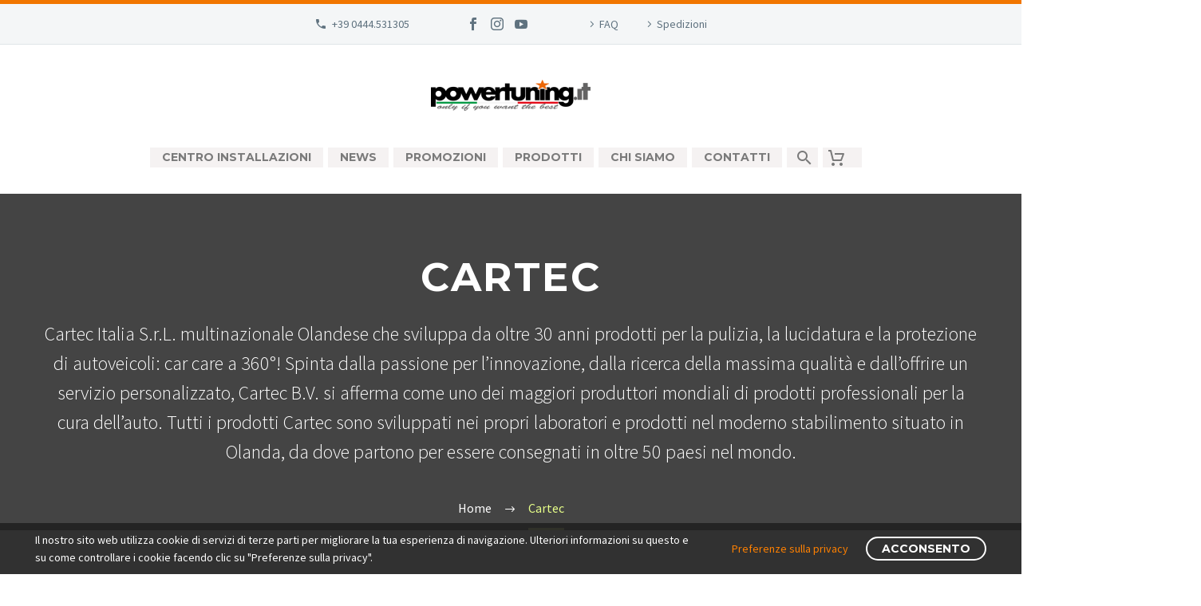

--- FILE ---
content_type: text/html; charset=UTF-8
request_url: https://www.powertuning.it/brand/cartec/
body_size: 41048
content:
<!DOCTYPE html>
<!--[if IE 7]>
<html class="ie ie7" lang="it-IT" xmlns:og="https://ogp.me/ns#" xmlns:fb="https://ogp.me/ns/fb#">
<![endif]-->
<!--[if IE 8]>
<html class="ie ie8" lang="it-IT" xmlns:og="https://ogp.me/ns#" xmlns:fb="https://ogp.me/ns/fb#">
<![endif]-->
<!--[if !(IE 7) | !(IE 8) ]><!-->
<html lang="it-IT" xmlns:og="https://ogp.me/ns#" xmlns:fb="https://ogp.me/ns/fb#">
<!--<![endif]-->
<head>
	<meta charset="UTF-8">
	<meta name="viewport" content="width=device-width, initial-scale=1.0" />
	<link rel="profile" href="https://gmpg.org/xfn/11">
	<link rel="pingback" href="https://www.powertuning.it/xmlrpc.php">
					<script>document.documentElement.className = document.documentElement.className + ' yes-js js_active js'</script>
			<style>.tgpli-background-inited { background-image: none !important; }img[data-tgpli-image-inited] { display:none !important;visibility:hidden !important; }</style>		<script type="text/javascript">
			window.tgpLazyItemsOptions = {
				visibilityOffset: 600,
				desktopEnable: true,
				mobileEnable: true			};
			window.tgpQueue = {
				nodes: [],
				add: function(id, data) {
					data = data || {};
					if (window.tgpLazyItems !== undefined) {
						if (this.nodes.length > 0) {
							window.tgpLazyItems.addNodes(this.flushNodes());
						}
						window.tgpLazyItems.addNode({
							node: document.getElementById(id),
							data: data
						});
					} else {
						this.nodes.push({
							node: document.getElementById(id),
							data: data
						});
					}
				},
				flushNodes: function() {
					return this.nodes.splice(0, this.nodes.length);
				}
			};
		</script>
		<script type="text/javascript" async src="https://www.powertuning.it/wp-content/themes/thegem-elementor/js/thegem-pagespeed-lazy-items.js"></script><meta name='robots' content='index, follow, max-image-preview:large, max-snippet:-1, max-video-preview:-1' />

	<!-- This site is optimized with the Yoast SEO plugin v26.7 - https://yoast.com/wordpress/plugins/seo/ -->
	<title>Cartec Archivi - Powertuning</title>
	<link rel="canonical" href="https://www.powertuning.it/brand/cartec/" />
	<link rel="next" href="https://www.powertuning.it/brand/cartec/page/2/" />
	<meta property="og:locale" content="it_IT" />
	<meta property="og:type" content="article" />
	<meta property="og:title" content="Cartec Archivi - Powertuning" />
	<meta property="og:description" content="Cartec Italia S.r.L. multinazionale Olandese che sviluppa da oltre 30 anni prodotti per la pulizia, la lucidatura e la protezione di autoveicoli: car care a 360°! Spinta dalla passione per l’innovazione, dalla ricerca della massima qualità e dall’offrire un servizio personalizzato, Cartec B.V. si afferma come uno dei maggiori produttori mondiali di prodotti professionali per la cura dell’auto. Tutti i prodotti Cartec sono sviluppati nei propri laboratori e prodotti nel moderno stabilimento situato in Olanda, da dove partono per essere consegnati in oltre 50 paesi nel mondo." />
	<meta property="og:url" content="https://www.powertuning.it/brand/cartec/" />
	<meta property="og:site_name" content="Powertuning" />
	<meta name="twitter:card" content="summary_large_image" />
	<script type="application/ld+json" class="yoast-schema-graph">{"@context":"https://schema.org","@graph":[{"@type":"CollectionPage","@id":"https://www.powertuning.it/brand/cartec/","url":"https://www.powertuning.it/brand/cartec/","name":"Cartec Archivi - Powertuning","isPartOf":{"@id":"https://www.powertuning.it/#website"},"primaryImageOfPage":{"@id":"https://www.powertuning.it/brand/cartec/#primaryimage"},"image":{"@id":"https://www.powertuning.it/brand/cartec/#primaryimage"},"thumbnailUrl":"https://www.powertuning.it/wp-content/uploads/2021/04/All-Purpose-Cleaner.jpg","breadcrumb":{"@id":"https://www.powertuning.it/brand/cartec/#breadcrumb"},"inLanguage":"it-IT"},{"@type":"ImageObject","inLanguage":"it-IT","@id":"https://www.powertuning.it/brand/cartec/#primaryimage","url":"https://www.powertuning.it/wp-content/uploads/2021/04/All-Purpose-Cleaner.jpg","contentUrl":"https://www.powertuning.it/wp-content/uploads/2021/04/All-Purpose-Cleaner.jpg","width":1344,"height":1344},{"@type":"BreadcrumbList","@id":"https://www.powertuning.it/brand/cartec/#breadcrumb","itemListElement":[{"@type":"ListItem","position":1,"name":"Home","item":"https://www.powertuning.it/"},{"@type":"ListItem","position":2,"name":"Cartec"}]},{"@type":"WebSite","@id":"https://www.powertuning.it/#website","url":"https://www.powertuning.it/","name":"Powertuning","description":"Only if you want the best","publisher":{"@id":"https://www.powertuning.it/#organization"},"potentialAction":[{"@type":"SearchAction","target":{"@type":"EntryPoint","urlTemplate":"https://www.powertuning.it/?s={search_term_string}"},"query-input":{"@type":"PropertyValueSpecification","valueRequired":true,"valueName":"search_term_string"}}],"inLanguage":"it-IT"},{"@type":"Organization","@id":"https://www.powertuning.it/#organization","name":"Powertuning","url":"https://www.powertuning.it/","logo":{"@type":"ImageObject","inLanguage":"it-IT","@id":"https://www.powertuning.it/#/schema/logo/image/","url":"https://www.powertuning.it/wp-content/uploads/sites/2/2020/10/logo01.jpg","contentUrl":"https://www.powertuning.it/wp-content/uploads/sites/2/2020/10/logo01.jpg","width":800,"height":800,"caption":"Powertuning"},"image":{"@id":"https://www.powertuning.it/#/schema/logo/image/"},"sameAs":["https://www.facebook.com/Powertuning.it"]}]}</script>
	<!-- / Yoast SEO plugin. -->


<link rel='dns-prefetch' href='//fonts.googleapis.com' />
<link rel="alternate" type="application/rss+xml" title="Powertuning &raquo; Feed" href="https://www.powertuning.it/feed/" />
<link rel="alternate" type="application/rss+xml" title="Powertuning &raquo; Feed dei commenti" href="https://www.powertuning.it/comments/feed/" />
<link rel="alternate" type="application/rss+xml" title="Feed Powertuning &raquo; Cartec Brand" href="https://www.powertuning.it/brand/cartec/feed/" />
		<!-- This site uses the Google Analytics by MonsterInsights plugin v9.11.1 - Using Analytics tracking - https://www.monsterinsights.com/ -->
							<script src="//www.googletagmanager.com/gtag/js?id=G-VY0YBPTZRB"  data-cfasync="false" data-wpfc-render="false" type="text/javascript" async></script>
			<script data-cfasync="false" data-wpfc-render="false" type="text/javascript">
				var mi_version = '9.11.1';
				var mi_track_user = true;
				var mi_no_track_reason = '';
								var MonsterInsightsDefaultLocations = {"page_location":"https:\/\/www.powertuning.it\/brand\/cartec\/"};
								if ( typeof MonsterInsightsPrivacyGuardFilter === 'function' ) {
					var MonsterInsightsLocations = (typeof MonsterInsightsExcludeQuery === 'object') ? MonsterInsightsPrivacyGuardFilter( MonsterInsightsExcludeQuery ) : MonsterInsightsPrivacyGuardFilter( MonsterInsightsDefaultLocations );
				} else {
					var MonsterInsightsLocations = (typeof MonsterInsightsExcludeQuery === 'object') ? MonsterInsightsExcludeQuery : MonsterInsightsDefaultLocations;
				}

								var disableStrs = [
										'ga-disable-G-VY0YBPTZRB',
									];

				/* Function to detect opted out users */
				function __gtagTrackerIsOptedOut() {
					for (var index = 0; index < disableStrs.length; index++) {
						if (document.cookie.indexOf(disableStrs[index] + '=true') > -1) {
							return true;
						}
					}

					return false;
				}

				/* Disable tracking if the opt-out cookie exists. */
				if (__gtagTrackerIsOptedOut()) {
					for (var index = 0; index < disableStrs.length; index++) {
						window[disableStrs[index]] = true;
					}
				}

				/* Opt-out function */
				function __gtagTrackerOptout() {
					for (var index = 0; index < disableStrs.length; index++) {
						document.cookie = disableStrs[index] + '=true; expires=Thu, 31 Dec 2099 23:59:59 UTC; path=/';
						window[disableStrs[index]] = true;
					}
				}

				if ('undefined' === typeof gaOptout) {
					function gaOptout() {
						__gtagTrackerOptout();
					}
				}
								window.dataLayer = window.dataLayer || [];

				window.MonsterInsightsDualTracker = {
					helpers: {},
					trackers: {},
				};
				if (mi_track_user) {
					function __gtagDataLayer() {
						dataLayer.push(arguments);
					}

					function __gtagTracker(type, name, parameters) {
						if (!parameters) {
							parameters = {};
						}

						if (parameters.send_to) {
							__gtagDataLayer.apply(null, arguments);
							return;
						}

						if (type === 'event') {
														parameters.send_to = monsterinsights_frontend.v4_id;
							var hookName = name;
							if (typeof parameters['event_category'] !== 'undefined') {
								hookName = parameters['event_category'] + ':' + name;
							}

							if (typeof MonsterInsightsDualTracker.trackers[hookName] !== 'undefined') {
								MonsterInsightsDualTracker.trackers[hookName](parameters);
							} else {
								__gtagDataLayer('event', name, parameters);
							}
							
						} else {
							__gtagDataLayer.apply(null, arguments);
						}
					}

					__gtagTracker('js', new Date());
					__gtagTracker('set', {
						'developer_id.dZGIzZG': true,
											});
					if ( MonsterInsightsLocations.page_location ) {
						__gtagTracker('set', MonsterInsightsLocations);
					}
										__gtagTracker('config', 'G-VY0YBPTZRB', {"forceSSL":"true","link_attribution":"true"} );
										window.gtag = __gtagTracker;										(function () {
						/* https://developers.google.com/analytics/devguides/collection/analyticsjs/ */
						/* ga and __gaTracker compatibility shim. */
						var noopfn = function () {
							return null;
						};
						var newtracker = function () {
							return new Tracker();
						};
						var Tracker = function () {
							return null;
						};
						var p = Tracker.prototype;
						p.get = noopfn;
						p.set = noopfn;
						p.send = function () {
							var args = Array.prototype.slice.call(arguments);
							args.unshift('send');
							__gaTracker.apply(null, args);
						};
						var __gaTracker = function () {
							var len = arguments.length;
							if (len === 0) {
								return;
							}
							var f = arguments[len - 1];
							if (typeof f !== 'object' || f === null || typeof f.hitCallback !== 'function') {
								if ('send' === arguments[0]) {
									var hitConverted, hitObject = false, action;
									if ('event' === arguments[1]) {
										if ('undefined' !== typeof arguments[3]) {
											hitObject = {
												'eventAction': arguments[3],
												'eventCategory': arguments[2],
												'eventLabel': arguments[4],
												'value': arguments[5] ? arguments[5] : 1,
											}
										}
									}
									if ('pageview' === arguments[1]) {
										if ('undefined' !== typeof arguments[2]) {
											hitObject = {
												'eventAction': 'page_view',
												'page_path': arguments[2],
											}
										}
									}
									if (typeof arguments[2] === 'object') {
										hitObject = arguments[2];
									}
									if (typeof arguments[5] === 'object') {
										Object.assign(hitObject, arguments[5]);
									}
									if ('undefined' !== typeof arguments[1].hitType) {
										hitObject = arguments[1];
										if ('pageview' === hitObject.hitType) {
											hitObject.eventAction = 'page_view';
										}
									}
									if (hitObject) {
										action = 'timing' === arguments[1].hitType ? 'timing_complete' : hitObject.eventAction;
										hitConverted = mapArgs(hitObject);
										__gtagTracker('event', action, hitConverted);
									}
								}
								return;
							}

							function mapArgs(args) {
								var arg, hit = {};
								var gaMap = {
									'eventCategory': 'event_category',
									'eventAction': 'event_action',
									'eventLabel': 'event_label',
									'eventValue': 'event_value',
									'nonInteraction': 'non_interaction',
									'timingCategory': 'event_category',
									'timingVar': 'name',
									'timingValue': 'value',
									'timingLabel': 'event_label',
									'page': 'page_path',
									'location': 'page_location',
									'title': 'page_title',
									'referrer' : 'page_referrer',
								};
								for (arg in args) {
																		if (!(!args.hasOwnProperty(arg) || !gaMap.hasOwnProperty(arg))) {
										hit[gaMap[arg]] = args[arg];
									} else {
										hit[arg] = args[arg];
									}
								}
								return hit;
							}

							try {
								f.hitCallback();
							} catch (ex) {
							}
						};
						__gaTracker.create = newtracker;
						__gaTracker.getByName = newtracker;
						__gaTracker.getAll = function () {
							return [];
						};
						__gaTracker.remove = noopfn;
						__gaTracker.loaded = true;
						window['__gaTracker'] = __gaTracker;
					})();
									} else {
										console.log("");
					(function () {
						function __gtagTracker() {
							return null;
						}

						window['__gtagTracker'] = __gtagTracker;
						window['gtag'] = __gtagTracker;
					})();
									}
			</script>
							<!-- / Google Analytics by MonsterInsights -->
		<style id='wp-img-auto-sizes-contain-inline-css' type='text/css'>
img:is([sizes=auto i],[sizes^="auto," i]){contain-intrinsic-size:3000px 1500px}
/*# sourceURL=wp-img-auto-sizes-contain-inline-css */
</style>
<link rel='stylesheet' id='layerslider-css' href='https://www.powertuning.it/wp-content/plugins/LayerSlider/assets/static/layerslider/css/layerslider.css?ver=8.1.2' type='text/css' media='all' />
<link rel='stylesheet' id='thegem-preloader-css' href='https://www.powertuning.it/wp-content/themes/thegem-elementor/css/thegem-preloader.css?ver=5.11.1' type='text/css' media='all' />
<style id='thegem-preloader-inline-css' type='text/css'>

		body:not(.compose-mode) .gem-icon-style-gradient span,
		body:not(.compose-mode) .gem-icon .gem-icon-half-1,
		body:not(.compose-mode) .gem-icon .gem-icon-half-2 {
			opacity: 0 !important;
			}
/*# sourceURL=thegem-preloader-inline-css */
</style>
<link rel='stylesheet' id='thegem-reset-css' href='https://www.powertuning.it/wp-content/themes/thegem-elementor/css/thegem-reset.css?ver=5.11.1' type='text/css' media='all' />
<link rel='stylesheet' id='thegem-grid-css' href='https://www.powertuning.it/wp-content/themes/thegem-elementor/css/thegem-grid.css?ver=5.11.1' type='text/css' media='all' />
<link rel='stylesheet' id='thegem-header-css' href='https://www.powertuning.it/wp-content/themes/thegem-elementor/css/thegem-header.css?ver=5.11.1' type='text/css' media='all' />
<link rel='stylesheet' id='thegem-style-css' href='https://www.powertuning.it/wp-content/themes/thegem-elementor/style.css?ver=5.11.1' type='text/css' media='all' />
<link rel='stylesheet' id='thegem-widgets-css' href='https://www.powertuning.it/wp-content/themes/thegem-elementor/css/thegem-widgets.css?ver=5.11.1' type='text/css' media='all' />
<link rel='stylesheet' id='thegem-new-css-css' href='https://www.powertuning.it/wp-content/themes/thegem-elementor/css/thegem-new-css.css?ver=5.11.1' type='text/css' media='all' />
<link rel='stylesheet' id='perevazka-css-css-css' href='https://www.powertuning.it/wp-content/themes/thegem-elementor/css/thegem-perevazka-css.css?ver=5.11.1' type='text/css' media='all' />
<link rel='stylesheet' id='thegem-google-fonts-css' href='//fonts.googleapis.com/css?family=Source+Sans+Pro%3A200%2C200italic%2C300%2C300italic%2C400%2C400italic%2C600%2C600italic%2C700%2C700italic%2C900%2C900italic%7CMontserrat%3A100%2C200%2C300%2C400%2C500%2C600%2C700%2C800%2C900%2C100italic%2C200italic%2C300italic%2C400italic%2C500italic%2C600italic%2C700italic%2C800italic%2C900italic&#038;subset=latin%2Clatin-ext%2Ccyrillic%2Ccyrillic-ext%2Cvietnamese%2Cgreek%2Cgreek-ext&#038;ver=6.9' type='text/css' media='all' />
<link rel='stylesheet' id='thegem-custom-css' href='https://www.powertuning.it/wp-content/uploads/thegem/css/custom-MNhMSvIu.css?ver=5.11.1' type='text/css' media='all' />
<style id='thegem-custom-inline-css' type='text/css'>
#page-title {background-color: #444444;padding-top: 80px;padding-bottom: 80px;}#page-title h1,#page-title .title-rich-content {color: #FFFFFFFF;}.page-title-excerpt {color: #FFFFFFFF;margin-top: 18px;}#page-title .page-title-title {margin-top: 0px;}#page-title .page-title-title .styled-subtitle.light,#page-title .page-title-excerpt .styled-subtitle.light{ font-family: var(--thegem-to-light-title-font-family); font-style: normal; font-weight: normal;}#page-title .page-title-title .title-main-menu,#page-title .page-title-excerpt .title-main-menu{ font-family: var(--thegem-to-menu-font-family); font-style: var(--thegem-to-menu-font-style); font-weight: var(--thegem-to-menu-font-weight); text-transform: var(--thegem-to-menu-text-transform); font-size: var(--thegem-to-menu-font-size); line-height: var(--thegem-to-menu-line-height); letter-spacing: var(--thegem-to-menu-letter-spacing, 0);}#page-title .page-title-title .title-main-menu.light,#page-title .page-title-excerpt .title-main-menu.light{ font-family: var(--thegem-to-light-title-font-family); font-style: normal; font-weight: normal;}#page-title .page-title-title .title-body,#page-title .page-title-excerpt .title-body{ font-family: var(--thegem-to-body-font-family); font-style: var(--thegem-to-body-font-style); font-weight: var(--thegem-to-body-font-weight); text-transform: var(--thegem-to-body-text-transform, none); font-size: var(--thegem-to-body-font-size); line-height: var(--thegem-to-body-line-height); letter-spacing: var(--thegem-to-body-letter-spacing);}#page-title .page-title-title .title-body.light,#page-title .page-title-excerpt .title-body.light{ font-family: var(--thegem-to-light-title-font-family); font-style: normal; font-weight: normal;}#page-title .page-title-title .title-tiny-body,#page-title .page-title-excerpt .title-tiny-body{ font-family: var(--thegem-to-body-tiny-font-family); font-style: var(--thegem-to-body-tiny-font-style); font-weight: var(--thegem-to-body-tiny-font-weight); text-transform: var(--thegem-to-body-tiny-text-transform, none); font-size: var(--thegem-to-body-tiny-font-size); line-height: var(--thegem-to-body-tiny-line-height); letter-spacing: var(--thegem-to-body-tiny-letter-spacing);}#page-title .page-title-title .title-tiny-body.light,#page-title .page-title-excerpt .title-tiny-body.light{ font-family: var(--thegem-to-light-title-font-family); font-style: normal; font-weight: normal;}.page-title-inner,body .breadcrumbs{padding-left: 0px;padding-right: 0px;}body .page-title-block .breadcrumbs-container{	text-align: center;}.page-breadcrumbs{	position: relative;	display: flex;	width: 100%;	align-items: center;	min-height: 70px;	z-index: 5;}.fullwidth-content > .page-breadcrumbs {	padding-left: 21px;	padding-right: 21px;}.page-breadcrumbs.page-breadcrumbs--left{	justify-content: flex-start;	text-align: left;}.page-breadcrumbs.page-breadcrumbs--center{	justify-content: center;	text-align: center;}.page-breadcrumbs.page-breadcrumbs--right{	justify-content: flex-end;	text-align: right;}.page-breadcrumbs ul{	display: flex;	flex-wrap: wrap;	padding: 0;	margin: 0;	list-style-type: none;}.page-breadcrumbs ul li{	position: relative;}.page-breadcrumbs ul li:not(:last-child){	padding-right: 20px;	margin-right: 5px;}.page-breadcrumbs ul li:not(:last-child):after{	font-family: 'thegem-icons';	content: '\e601';	position: absolute;	right: 0;	top: 50%;	transform: translateY(-50%);	line-height: 1;}.page-breadcrumbs ul li a,.page-breadcrumbs ul li:not(:last-child):after{	color: #99A9B5FF;}.page-breadcrumbs ul li{	color: #B6B6B6FF;}.page-breadcrumbs ul li a:hover{	color: #B6B6B6FF;}.block-content {padding-top: 135px;}.gem-slideshow,.slideshow-preloader {}.block-content:last-of-type {padding-bottom: 110px;}#top-area {	display: block;}@media (max-width: 991px) {#page-title {padding-top: 80px;padding-bottom: 80px;}.page-title-inner, body .breadcrumbs{padding-left: 0px;padding-right: 0px;}.page-title-excerpt {margin-top: 18px;}#page-title .page-title-title {margin-top: 0px;}.block-content {}.block-content:last-of-type {}#top-area {	display: block;}}@media (max-width: 767px) {#page-title {padding-top: 80px;padding-bottom: 80px;}.page-title-inner,body .breadcrumbs{padding-left: 0px;padding-right: 0px;}.page-title-excerpt {margin-top: 18px;}#page-title .page-title-title {margin-top: 0px;}.block-content {}.block-content:last-of-type {}#top-area {	display: block;}}
/*# sourceURL=thegem-custom-inline-css */
</style>
<link rel='stylesheet' id='jquery-fancybox-css' href='https://www.powertuning.it/wp-content/themes/thegem-elementor/js/fancyBox/jquery.fancybox.min.css?ver=5.11.1' type='text/css' media='all' />
<style id='wp-emoji-styles-inline-css' type='text/css'>

	img.wp-smiley, img.emoji {
		display: inline !important;
		border: none !important;
		box-shadow: none !important;
		height: 1em !important;
		width: 1em !important;
		margin: 0 0.07em !important;
		vertical-align: -0.1em !important;
		background: none !important;
		padding: 0 !important;
	}
/*# sourceURL=wp-emoji-styles-inline-css */
</style>
<link rel='stylesheet' id='wp-block-library-css' href='https://www.powertuning.it/wp-includes/css/dist/block-library/style.min.css?ver=6.9' type='text/css' media='all' />
<style id='global-styles-inline-css' type='text/css'>
:root{--wp--preset--aspect-ratio--square: 1;--wp--preset--aspect-ratio--4-3: 4/3;--wp--preset--aspect-ratio--3-4: 3/4;--wp--preset--aspect-ratio--3-2: 3/2;--wp--preset--aspect-ratio--2-3: 2/3;--wp--preset--aspect-ratio--16-9: 16/9;--wp--preset--aspect-ratio--9-16: 9/16;--wp--preset--color--black: #000000;--wp--preset--color--cyan-bluish-gray: #abb8c3;--wp--preset--color--white: #ffffff;--wp--preset--color--pale-pink: #f78da7;--wp--preset--color--vivid-red: #cf2e2e;--wp--preset--color--luminous-vivid-orange: #ff6900;--wp--preset--color--luminous-vivid-amber: #fcb900;--wp--preset--color--light-green-cyan: #7bdcb5;--wp--preset--color--vivid-green-cyan: #00d084;--wp--preset--color--pale-cyan-blue: #8ed1fc;--wp--preset--color--vivid-cyan-blue: #0693e3;--wp--preset--color--vivid-purple: #9b51e0;--wp--preset--gradient--vivid-cyan-blue-to-vivid-purple: linear-gradient(135deg,rgb(6,147,227) 0%,rgb(155,81,224) 100%);--wp--preset--gradient--light-green-cyan-to-vivid-green-cyan: linear-gradient(135deg,rgb(122,220,180) 0%,rgb(0,208,130) 100%);--wp--preset--gradient--luminous-vivid-amber-to-luminous-vivid-orange: linear-gradient(135deg,rgb(252,185,0) 0%,rgb(255,105,0) 100%);--wp--preset--gradient--luminous-vivid-orange-to-vivid-red: linear-gradient(135deg,rgb(255,105,0) 0%,rgb(207,46,46) 100%);--wp--preset--gradient--very-light-gray-to-cyan-bluish-gray: linear-gradient(135deg,rgb(238,238,238) 0%,rgb(169,184,195) 100%);--wp--preset--gradient--cool-to-warm-spectrum: linear-gradient(135deg,rgb(74,234,220) 0%,rgb(151,120,209) 20%,rgb(207,42,186) 40%,rgb(238,44,130) 60%,rgb(251,105,98) 80%,rgb(254,248,76) 100%);--wp--preset--gradient--blush-light-purple: linear-gradient(135deg,rgb(255,206,236) 0%,rgb(152,150,240) 100%);--wp--preset--gradient--blush-bordeaux: linear-gradient(135deg,rgb(254,205,165) 0%,rgb(254,45,45) 50%,rgb(107,0,62) 100%);--wp--preset--gradient--luminous-dusk: linear-gradient(135deg,rgb(255,203,112) 0%,rgb(199,81,192) 50%,rgb(65,88,208) 100%);--wp--preset--gradient--pale-ocean: linear-gradient(135deg,rgb(255,245,203) 0%,rgb(182,227,212) 50%,rgb(51,167,181) 100%);--wp--preset--gradient--electric-grass: linear-gradient(135deg,rgb(202,248,128) 0%,rgb(113,206,126) 100%);--wp--preset--gradient--midnight: linear-gradient(135deg,rgb(2,3,129) 0%,rgb(40,116,252) 100%);--wp--preset--font-size--small: 13px;--wp--preset--font-size--medium: 20px;--wp--preset--font-size--large: 36px;--wp--preset--font-size--x-large: 42px;--wp--preset--spacing--20: 0.44rem;--wp--preset--spacing--30: 0.67rem;--wp--preset--spacing--40: 1rem;--wp--preset--spacing--50: 1.5rem;--wp--preset--spacing--60: 2.25rem;--wp--preset--spacing--70: 3.38rem;--wp--preset--spacing--80: 5.06rem;--wp--preset--shadow--natural: 6px 6px 9px rgba(0, 0, 0, 0.2);--wp--preset--shadow--deep: 12px 12px 50px rgba(0, 0, 0, 0.4);--wp--preset--shadow--sharp: 6px 6px 0px rgba(0, 0, 0, 0.2);--wp--preset--shadow--outlined: 6px 6px 0px -3px rgb(255, 255, 255), 6px 6px rgb(0, 0, 0);--wp--preset--shadow--crisp: 6px 6px 0px rgb(0, 0, 0);}:where(.is-layout-flex){gap: 0.5em;}:where(.is-layout-grid){gap: 0.5em;}body .is-layout-flex{display: flex;}.is-layout-flex{flex-wrap: wrap;align-items: center;}.is-layout-flex > :is(*, div){margin: 0;}body .is-layout-grid{display: grid;}.is-layout-grid > :is(*, div){margin: 0;}:where(.wp-block-columns.is-layout-flex){gap: 2em;}:where(.wp-block-columns.is-layout-grid){gap: 2em;}:where(.wp-block-post-template.is-layout-flex){gap: 1.25em;}:where(.wp-block-post-template.is-layout-grid){gap: 1.25em;}.has-black-color{color: var(--wp--preset--color--black) !important;}.has-cyan-bluish-gray-color{color: var(--wp--preset--color--cyan-bluish-gray) !important;}.has-white-color{color: var(--wp--preset--color--white) !important;}.has-pale-pink-color{color: var(--wp--preset--color--pale-pink) !important;}.has-vivid-red-color{color: var(--wp--preset--color--vivid-red) !important;}.has-luminous-vivid-orange-color{color: var(--wp--preset--color--luminous-vivid-orange) !important;}.has-luminous-vivid-amber-color{color: var(--wp--preset--color--luminous-vivid-amber) !important;}.has-light-green-cyan-color{color: var(--wp--preset--color--light-green-cyan) !important;}.has-vivid-green-cyan-color{color: var(--wp--preset--color--vivid-green-cyan) !important;}.has-pale-cyan-blue-color{color: var(--wp--preset--color--pale-cyan-blue) !important;}.has-vivid-cyan-blue-color{color: var(--wp--preset--color--vivid-cyan-blue) !important;}.has-vivid-purple-color{color: var(--wp--preset--color--vivid-purple) !important;}.has-black-background-color{background-color: var(--wp--preset--color--black) !important;}.has-cyan-bluish-gray-background-color{background-color: var(--wp--preset--color--cyan-bluish-gray) !important;}.has-white-background-color{background-color: var(--wp--preset--color--white) !important;}.has-pale-pink-background-color{background-color: var(--wp--preset--color--pale-pink) !important;}.has-vivid-red-background-color{background-color: var(--wp--preset--color--vivid-red) !important;}.has-luminous-vivid-orange-background-color{background-color: var(--wp--preset--color--luminous-vivid-orange) !important;}.has-luminous-vivid-amber-background-color{background-color: var(--wp--preset--color--luminous-vivid-amber) !important;}.has-light-green-cyan-background-color{background-color: var(--wp--preset--color--light-green-cyan) !important;}.has-vivid-green-cyan-background-color{background-color: var(--wp--preset--color--vivid-green-cyan) !important;}.has-pale-cyan-blue-background-color{background-color: var(--wp--preset--color--pale-cyan-blue) !important;}.has-vivid-cyan-blue-background-color{background-color: var(--wp--preset--color--vivid-cyan-blue) !important;}.has-vivid-purple-background-color{background-color: var(--wp--preset--color--vivid-purple) !important;}.has-black-border-color{border-color: var(--wp--preset--color--black) !important;}.has-cyan-bluish-gray-border-color{border-color: var(--wp--preset--color--cyan-bluish-gray) !important;}.has-white-border-color{border-color: var(--wp--preset--color--white) !important;}.has-pale-pink-border-color{border-color: var(--wp--preset--color--pale-pink) !important;}.has-vivid-red-border-color{border-color: var(--wp--preset--color--vivid-red) !important;}.has-luminous-vivid-orange-border-color{border-color: var(--wp--preset--color--luminous-vivid-orange) !important;}.has-luminous-vivid-amber-border-color{border-color: var(--wp--preset--color--luminous-vivid-amber) !important;}.has-light-green-cyan-border-color{border-color: var(--wp--preset--color--light-green-cyan) !important;}.has-vivid-green-cyan-border-color{border-color: var(--wp--preset--color--vivid-green-cyan) !important;}.has-pale-cyan-blue-border-color{border-color: var(--wp--preset--color--pale-cyan-blue) !important;}.has-vivid-cyan-blue-border-color{border-color: var(--wp--preset--color--vivid-cyan-blue) !important;}.has-vivid-purple-border-color{border-color: var(--wp--preset--color--vivid-purple) !important;}.has-vivid-cyan-blue-to-vivid-purple-gradient-background{background: var(--wp--preset--gradient--vivid-cyan-blue-to-vivid-purple) !important;}.has-light-green-cyan-to-vivid-green-cyan-gradient-background{background: var(--wp--preset--gradient--light-green-cyan-to-vivid-green-cyan) !important;}.has-luminous-vivid-amber-to-luminous-vivid-orange-gradient-background{background: var(--wp--preset--gradient--luminous-vivid-amber-to-luminous-vivid-orange) !important;}.has-luminous-vivid-orange-to-vivid-red-gradient-background{background: var(--wp--preset--gradient--luminous-vivid-orange-to-vivid-red) !important;}.has-very-light-gray-to-cyan-bluish-gray-gradient-background{background: var(--wp--preset--gradient--very-light-gray-to-cyan-bluish-gray) !important;}.has-cool-to-warm-spectrum-gradient-background{background: var(--wp--preset--gradient--cool-to-warm-spectrum) !important;}.has-blush-light-purple-gradient-background{background: var(--wp--preset--gradient--blush-light-purple) !important;}.has-blush-bordeaux-gradient-background{background: var(--wp--preset--gradient--blush-bordeaux) !important;}.has-luminous-dusk-gradient-background{background: var(--wp--preset--gradient--luminous-dusk) !important;}.has-pale-ocean-gradient-background{background: var(--wp--preset--gradient--pale-ocean) !important;}.has-electric-grass-gradient-background{background: var(--wp--preset--gradient--electric-grass) !important;}.has-midnight-gradient-background{background: var(--wp--preset--gradient--midnight) !important;}.has-small-font-size{font-size: var(--wp--preset--font-size--small) !important;}.has-medium-font-size{font-size: var(--wp--preset--font-size--medium) !important;}.has-large-font-size{font-size: var(--wp--preset--font-size--large) !important;}.has-x-large-font-size{font-size: var(--wp--preset--font-size--x-large) !important;}
/*# sourceURL=global-styles-inline-css */
</style>

<style id='classic-theme-styles-inline-css' type='text/css'>
/*! This file is auto-generated */
.wp-block-button__link{color:#fff;background-color:#32373c;border-radius:9999px;box-shadow:none;text-decoration:none;padding:calc(.667em + 2px) calc(1.333em + 2px);font-size:1.125em}.wp-block-file__button{background:#32373c;color:#fff;text-decoration:none}
/*# sourceURL=/wp-includes/css/classic-themes.min.css */
</style>
<link rel='stylesheet' id='pwgc-wc-blocks-style-css' href='https://www.powertuning.it/wp-content/plugins/pw-woocommerce-gift-cards/assets/css/blocks.css?ver=2.29' type='text/css' media='all' />
<link rel='stylesheet' id='contact-form-7-css' href='https://www.powertuning.it/wp-content/plugins/contact-form-7/includes/css/styles.css?ver=6.1.4' type='text/css' media='all' />
<style id='woocommerce-inline-inline-css' type='text/css'>
.woocommerce form .form-row .required { visibility: visible; }
/*# sourceURL=woocommerce-inline-inline-css */
</style>
<link rel='stylesheet' id='wc-gateway-ppec-frontend-css' href='https://www.powertuning.it/wp-content/plugins/woocommerce-gateway-paypal-express-checkout/assets/css/wc-gateway-ppec-frontend.css?ver=2.1.3' type='text/css' media='all' />
<link rel='stylesheet' id='yith-wcwl-user-main-css' href='https://www.powertuning.it/wp-content/themes/thegem-elementor/wishlist.css?ver=4.10.0' type='text/css' media='all' />
<link rel='stylesheet' id='thegem-woocommerce-minicart-css' href='https://www.powertuning.it/wp-content/themes/thegem-elementor/css/thegem-woocommerce-minicart.css?ver=5.11.1' type='text/css' media='all' />
<link rel='stylesheet' id='thegem-woocommerce-css' href='https://www.powertuning.it/wp-content/themes/thegem-elementor/css/thegem-woocommerce.css?ver=5.11.1' type='text/css' media='all' />
<link rel='stylesheet' id='thegem-woocommerce1-css' href='https://www.powertuning.it/wp-content/themes/thegem-elementor/css/thegem-woocommerce1.css?ver=5.11.1' type='text/css' media='all' />
<link rel='stylesheet' id='thegem-woocommerce-temp-css' href='https://www.powertuning.it/wp-content/themes/thegem-elementor/css/thegem-woocommerce-temp.css?ver=5.11.1' type='text/css' media='all' />
<link rel='stylesheet' id='thegem-woocommerce-custom-css' href='https://www.powertuning.it/wp-content/themes/thegem-elementor/css/thegem-woocommerce-custom.css?ver=5.11.1' type='text/css' media='all' />
<link rel='stylesheet' id='thegem-animations-css' href='https://www.powertuning.it/wp-content/themes/thegem-elementor/css/thegem-itemsAnimations.css?ver=5.11.1' type='text/css' media='all' />
<link rel='stylesheet' id='pwb-styles-frontend-css' href='https://www.powertuning.it/wp-content/plugins/perfect-woocommerce-brands/build/frontend/css/style.css?ver=3.6.8' type='text/css' media='all' />
<link rel='stylesheet' id='thegem-gdpr-css' href='https://www.powertuning.it/wp-content/plugins/thegem-elements-elementor/inc/gdpr/assets/css/public.css?ver=1.0' type='text/css' media='all' />
<style id='thegem-gdpr-inline-css' type='text/css'>
.gdpr-consent-bar{background-color:rgba(34,34,34,0.93);}
.gdpr-consent-bar-text{color:#ffffff;font-family:'Source Sans Pro';font-weight:normal;font-size:14px;line-height:22px;}
.btn-gdpr-preferences-open{color:#ff8000;font-family:'Source Sans Pro';font-weight:normal;font-size:14px;line-height:22px;}
.btn-gdpr-preferences-open:hover{color:#ffffff;}
.btn-gdpr-agreement{color:#ffffff;border-color:#ffffff;}
.btn-gdpr-agreement:hover{color:#222222;background-color:#ffffff;border-color:#ffffff;}
.gdpr-privacy-preferences{background-color:rgba(68,68,68,0.8);}
.gdpr-privacy-preferences-box{background-color:#ffffff;}
.gdpr-privacy-preferences-consent-item{border-bottom-color:#dfe5e8;}
.gdpr-privacy-preferences-title{color:#333333;font-family:'Montserrat UltraLight';font-weight:normal;font-size:24px;line-height:38px;}
.gdpr-privacy-preferences-title:before{color:#ff8000;}
.gdpr-privacy-preferences-text{color:#555555;font-family:'Source Sans Pro';font-weight:normal;font-size:14px;line-height:23px;}
.btn-gdpr-privacy-save-preferences{color:#ff8000;background-color:#f0f3f2;border-color:#ff8000;}
.btn-gdpr-privacy-save-preferences:hover{color:#f0f3f2;background-color:#ff8000;border-color:#ff8000;}
.gdpr-privacy-checkbox .gdpr-privacy-checkbox-check{background-color:#aaaaaa;}
.gdpr-privacy-checkbox input:checked ~ .gdpr-privacy-checkbox-check{background-color:#ff8000;}
.gdpr-privacy-preferences-footer{background-color:#f0f3f2;}
.gdpr-privacy-preferences-footer-links a{color:#ff8000;}
.gdpr-privacy-preferences-footer-links a:hover{color:#ff8000;}

/*# sourceURL=thegem-gdpr-inline-css */
</style>
<script type="text/javascript">function fullHeightRow() {
			var fullHeight,
				offsetTop,
				element = document.getElementsByClassName('vc_row-o-full-height')[0];
			if (element) {
				fullHeight = window.innerHeight;
				offsetTop = window.pageYOffset + element.getBoundingClientRect().top;
				if (offsetTop < fullHeight) {
					fullHeight = 100 - offsetTop / (fullHeight / 100);
					element.style.minHeight = fullHeight + 'vh'
				}
			}
		}
		fullHeightRow();</script><script type="text/javascript" src="https://www.powertuning.it/wp-includes/js/jquery/jquery.min.js?ver=3.7.1" id="jquery-core-js"></script>
<script type="text/javascript" src="https://www.powertuning.it/wp-includes/js/jquery/jquery-migrate.min.js?ver=3.4.1" id="jquery-migrate-js"></script>
<script type="text/javascript" src="https://www.powertuning.it/wp-content/plugins/google-analytics-for-wordpress/assets/js/frontend-gtag.min.js?ver=9.11.1" id="monsterinsights-frontend-script-js" async="async" data-wp-strategy="async"></script>
<script data-cfasync="false" data-wpfc-render="false" type="text/javascript" id='monsterinsights-frontend-script-js-extra'>/* <![CDATA[ */
var monsterinsights_frontend = {"js_events_tracking":"true","download_extensions":"doc,pdf,ppt,zip,xls,docx,pptx,xlsx","inbound_paths":"[{\"path\":\"\\\/go\\\/\",\"label\":\"affiliate\"},{\"path\":\"\\\/recommend\\\/\",\"label\":\"affiliate\"}]","home_url":"https:\/\/www.powertuning.it","hash_tracking":"false","v4_id":"G-VY0YBPTZRB"};/* ]]> */
</script>
<script type="text/javascript" src="https://www.powertuning.it/wp-content/plugins/woocommerce/assets/js/jquery-blockui/jquery.blockUI.min.js?ver=2.7.0-wc.10.4.3" id="wc-jquery-blockui-js" defer="defer" data-wp-strategy="defer"></script>
<script type="text/javascript" id="wc-add-to-cart-js-extra">
/* <![CDATA[ */
var wc_add_to_cart_params = {"ajax_url":"/wp-admin/admin-ajax.php","wc_ajax_url":"/?wc-ajax=%%endpoint%%","i18n_view_cart":"Visualizza carrello","cart_url":"https://www.powertuning.it/cart/","is_cart":"","cart_redirect_after_add":"no"};
//# sourceURL=wc-add-to-cart-js-extra
/* ]]> */
</script>
<script type="text/javascript" src="https://www.powertuning.it/wp-content/plugins/woocommerce/assets/js/frontend/add-to-cart.min.js?ver=10.4.3" id="wc-add-to-cart-js" defer="defer" data-wp-strategy="defer"></script>
<script type="text/javascript" src="https://www.powertuning.it/wp-content/plugins/woocommerce/assets/js/js-cookie/js.cookie.min.js?ver=2.1.4-wc.10.4.3" id="wc-js-cookie-js" defer="defer" data-wp-strategy="defer"></script>
<script type="text/javascript" id="woocommerce-js-extra">
/* <![CDATA[ */
var woocommerce_params = {"ajax_url":"/wp-admin/admin-ajax.php","wc_ajax_url":"/?wc-ajax=%%endpoint%%","i18n_password_show":"Mostra password","i18n_password_hide":"Nascondi password"};
//# sourceURL=woocommerce-js-extra
/* ]]> */
</script>
<script type="text/javascript" src="https://www.powertuning.it/wp-content/plugins/woocommerce/assets/js/frontend/woocommerce.min.js?ver=10.4.3" id="woocommerce-js" defer="defer" data-wp-strategy="defer"></script>
<script type="text/javascript" id="zilla-likes-js-extra">
/* <![CDATA[ */
var zilla_likes = {"ajaxurl":"https://www.powertuning.it/wp-admin/admin-ajax.php"};
//# sourceURL=zilla-likes-js-extra
/* ]]> */
</script>
<script type="text/javascript" src="https://www.powertuning.it/wp-content/plugins/zilla-likes/scripts/zilla-likes.js?ver=6.9" id="zilla-likes-js"></script>
<meta name="generator" content="Powered by LayerSlider 8.1.2 - Build Heros, Sliders, and Popups. Create Animations and Beautiful, Rich Web Content as Easy as Never Before on WordPress." />
<!-- LayerSlider updates and docs at: https://layerslider.com -->
<link rel="https://api.w.org/" href="https://www.powertuning.it/wp-json/" /><link rel="alternate" title="JSON" type="application/json" href="https://www.powertuning.it/wp-json/wp/v2/pwb-brand/387" /><link rel="EditURI" type="application/rsd+xml" title="RSD" href="https://www.powertuning.it/xmlrpc.php?rsd" />
<meta name="generator" content="WordPress 6.9" />
<meta name="generator" content="WooCommerce 10.4.3" />
    
    <script type="text/javascript">
        var ajaxurl = 'https://www.powertuning.it/wp-admin/admin-ajax.php';
    </script>
	<noscript><style>.woocommerce-product-gallery{ opacity: 1 !important; }</style></noscript>
	<style type="text/css">.recentcomments a{display:inline !important;padding:0 !important;margin:0 !important;}</style><link rel="icon" href="https://www.powertuning.it/wp-content/uploads/2024/02/logo01.jpg" sizes="32x32" />
<link rel="icon" href="https://www.powertuning.it/wp-content/uploads/2024/02/logo01.jpg" sizes="192x192" />
<link rel="apple-touch-icon" href="https://www.powertuning.it/wp-content/uploads/2024/02/logo01.jpg" />
<meta name="msapplication-TileImage" content="https://www.powertuning.it/wp-content/uploads/2024/02/logo01.jpg" />

	<link rel='stylesheet' id='wc-blocks-style-css' href='https://www.powertuning.it/wp-content/plugins/woocommerce/assets/client/blocks/wc-blocks.css?ver=wc-10.4.3' type='text/css' media='all' />

</head>


<body class="archive tax-pwb-brand term-cartec term-387 wp-theme-thegem-elementor theme-thegem-elementor user-registration-page ur-settings-sidebar-show woocommerce woocommerce-page woocommerce-no-js eio-default esm-default mobile-cart-position-top">

	<script type="text/javascript">
		var gemSettings = {"isTouch":"","forcedLasyDisabled":"","tabletPortrait":"1","tabletLandscape":"","topAreaMobileDisable":"","parallaxDisabled":"","fillTopArea":"","themePath":"https:\/\/www.powertuning.it\/wp-content\/themes\/thegem-elementor","rootUrl":"https:\/\/www.powertuning.it","mobileEffectsEnabled":"1","isRTL":""};
		(function() {
    function isTouchDevice() {
        return (('ontouchstart' in window) ||
            (navigator.MaxTouchPoints > 0) ||
            (navigator.msMaxTouchPoints > 0));
    }

    window.gemSettings.isTouch = isTouchDevice();

    function userAgentDetection() {
        var ua = navigator.userAgent.toLowerCase(),
        platform = navigator.platform.toLowerCase(),
        UA = ua.match(/(opera|ie|firefox|chrome|version)[\s\/:]([\w\d\.]+)?.*?(safari|version[\s\/:]([\w\d\.]+)|$)/) || [null, 'unknown', 0],
        mode = UA[1] == 'ie' && document.documentMode;

        window.gemBrowser = {
            name: (UA[1] == 'version') ? UA[3] : UA[1],
            version: UA[2],
            platform: {
                name: ua.match(/ip(?:ad|od|hone)/) ? 'ios' : (ua.match(/(?:webos|android)/) || platform.match(/mac|win|linux/) || ['other'])[0]
                }
        };
            }

    window.updateGemClientSize = function() {
        if (window.gemOptions == null || window.gemOptions == undefined) {
            window.gemOptions = {
                first: false,
                clientWidth: 0,
                clientHeight: 0,
                innerWidth: -1
            };
        }

        window.gemOptions.clientWidth = window.innerWidth || document.documentElement.clientWidth;
        if (document.body != null && !window.gemOptions.clientWidth) {
            window.gemOptions.clientWidth = document.body.clientWidth;
        }

        window.gemOptions.clientHeight = window.innerHeight || document.documentElement.clientHeight;
        if (document.body != null && !window.gemOptions.clientHeight) {
            window.gemOptions.clientHeight = document.body.clientHeight;
        }
    };

    window.updateGemInnerSize = function(width) {
        window.gemOptions.innerWidth = width != undefined ? width : (document.body != null ? document.body.clientWidth : 0);
    };

    userAgentDetection();
    window.updateGemClientSize(true);

    window.gemSettings.lasyDisabled = window.gemSettings.forcedLasyDisabled || (!window.gemSettings.mobileEffectsEnabled && (window.gemSettings.isTouch || window.gemOptions.clientWidth <= 800));
})();
		(function() {
    if (window.gemBrowser.name == 'safari') {
        try {
            var safariVersion = parseInt(window.gemBrowser.version);
        } catch(e) {
            var safariVersion = 0;
        }
        if (safariVersion >= 9) {
            window.gemSettings.parallaxDisabled = true;
            window.gemSettings.fillTopArea = true;
        }
    }
})();
		(function() {
    var fullwithData = {
        page: null,
        pageWidth: 0,
        pageOffset: {},
        fixVcRow: true,
        pagePaddingLeft: 0
    };

    function updateFullwidthData() {
        fullwithData.pageOffset = fullwithData.page.getBoundingClientRect();
        fullwithData.pageWidth = parseFloat(fullwithData.pageOffset.width);
        fullwithData.pagePaddingLeft = 0;

        if (fullwithData.page.className.indexOf('vertical-header') != -1) {
            fullwithData.pagePaddingLeft = 45;
            if (fullwithData.pageWidth >= 1600) {
                fullwithData.pagePaddingLeft = 360;
            }
            if (fullwithData.pageWidth < 980) {
                fullwithData.pagePaddingLeft = 0;
            }
        }
    }

    function gem_fix_fullwidth_position(element) {
        if (element == null) {
            return false;
        }

        if (fullwithData.page == null) {
            fullwithData.page = document.getElementById('page');
            updateFullwidthData();
        }

        /*if (fullwithData.pageWidth < 1170) {
            return false;
        }*/

        if (!fullwithData.fixVcRow) {
            return false;
        }

        if (element.previousElementSibling != null && element.previousElementSibling != undefined && element.previousElementSibling.className.indexOf('fullwidth-block') == -1) {
            var elementParentViewportOffset = element.previousElementSibling.getBoundingClientRect();
        } else {
            var elementParentViewportOffset = element.parentNode.getBoundingClientRect();
        }

        /*if (elementParentViewportOffset.top > window.gemOptions.clientHeight) {
            fullwithData.fixVcRow = false;
            return false;
        }*/

        if (element.className.indexOf('vc_row') != -1) {
            var elementMarginLeft = -21;
            var elementMarginRight = -21;
        } else {
            var elementMarginLeft = 0;
            var elementMarginRight = 0;
        }

        var offset = parseInt(fullwithData.pageOffset.left + 0.5) - parseInt((elementParentViewportOffset.left < 0 ? 0 : elementParentViewportOffset.left) + 0.5) - elementMarginLeft + fullwithData.pagePaddingLeft;
        var offsetKey = window.gemSettings.isRTL ? 'right' : 'left';

        element.style.position = 'relative';
        element.style[offsetKey] = offset + 'px';
        element.style.width = fullwithData.pageWidth - fullwithData.pagePaddingLeft + 'px';

        if (element.className.indexOf('vc_row') == -1) {
            element.setAttribute('data-fullwidth-updated', 1);
        }

        if (element.className.indexOf('vc_row') != -1 && !element.hasAttribute('data-vc-stretch-content')) {
            var el_full = element.parentNode.querySelector('.vc_row-full-width-before');
            var padding = -1 * offset;
            0 > padding && (padding = 0);
            var paddingRight = fullwithData.pageWidth - padding - el_full.offsetWidth + elementMarginLeft + elementMarginRight;
            0 > paddingRight && (paddingRight = 0);
            element.style.paddingLeft = padding + 'px';
            element.style.paddingRight = paddingRight + 'px';
        }
    }

    window.gem_fix_fullwidth_position = gem_fix_fullwidth_position;

    document.addEventListener('DOMContentLoaded', function() {
        var classes = [];

        if (window.gemSettings.isTouch) {
            document.body.classList.add('thegem-touch');
        }

        if (window.gemSettings.lasyDisabled && !window.gemSettings.forcedLasyDisabled) {
            document.body.classList.add('thegem-effects-disabled');
        }
    });

    if (window.gemSettings.parallaxDisabled) {
        var head  = document.getElementsByTagName('head')[0],
            link  = document.createElement('style');
        link.rel  = 'stylesheet';
        link.type = 'text/css';
        link.innerHTML = ".fullwidth-block.fullwidth-block-parallax-fixed .fullwidth-block-background { background-attachment: scroll !important; }";
        head.appendChild(link);
    }
})();

(function() {
    setTimeout(function() {
        var preloader = document.getElementById('page-preloader');
        if (preloader != null && preloader != undefined) {
            preloader.className += ' preloader-loaded';
        }
    }, window.pagePreloaderHideTime || 1000);
})();
	</script>
	


<div id="page" class="layout-fullwidth header-style-3">

	<a href="#main" class="scroll-to-content">Skip to main content</a>

			<a href="#page" class="scroll-top-button">Scroll Top</a>
	
	
		
		<div id="site-header-wrapper"  class="  sticky-header-on-mobile " >
			
			
			<header id="site-header" class="site-header animated-header mobile-menu-layout-default" role="banner">
													<div class="top-area-background">
						<div id="top-area" class="top-area top-area-style-default top-area-alignment-center">
	<div class="container container-fullwidth">
		<div class="top-area-items inline-inside">
							<div class="top-area-block top-area-contacts"><div class="gem-contacts inline-inside"><div class="gem-contacts-item gem-contacts-phone"><a href="tel:+39 0444.531305">+39 0444.531305</a></div></div></div>
										<div class="top-area-block top-area-socials socials-colored-hover">			<div class="socials inline-inside">
															<a class="socials-item" href="https://www.facebook.com/Powertuning.it" target="_blank" rel="noopener" title="Facebook">
                            <i class="socials-item-icon facebook "></i>
                        </a>
																																						<a class="socials-item" href="https://www.instagram.com/powertuning/" target="_blank" rel="noopener" title="Instagram">
                            <i class="socials-item-icon instagram "></i>
                        </a>
																																																								<a class="socials-item" href="https://www.youtube.com/user/Casarottogroup" target="_blank" rel="noopener" title="YouTube">
                            <i class="socials-item-icon youtube "></i>
                        </a>
																																																																																																																																																																																																																																																																																																																</div>
			</div>
										<div class="top-area-block top-area-menu">
											<nav id="top-area-menu">
							<ul id="top-area-navigation" class="nav-menu styled inline-inside"><li id="menu-item-36833" class="menu-item menu-item-type-post_type menu-item-object-page menu-item-36833"><a href="https://www.powertuning.it/faq/">FAQ</a></li>
<li id="menu-item-33792" class="menu-item menu-item-type-post_type menu-item-object-page menu-item-33792"><a href="https://www.powertuning.it/shipping-terms/">Spedizioni</a></li>
</ul>						</nav>
														</div>
					</div>
	</div>
</div>
					</div>
				
				<div class="header-background">
					<div class="container">
						<div class="header-main logo-position-center header-layout-default header-style-3">
															<div class="mobile-cart"><a href="https://www.powertuning.it/cart/" class="minicart-menu-link temp empty circle-count" aria-label="Carrello"><span class="minicart-item-count">0</span></a></div><div class="mobile-minicart-overlay"></div>								<div class="site-title">
											<div class="site-logo" style="width:200px;">
			<a href="https://www.powertuning.it/" rel="home" aria-label="Homepage">
									<span class="logo"><img src="https://www.powertuning.it/wp-content/uploads/thegem/logos/logo_c2005783160abb3f347e4a1670964ac7_1x.png" srcset="https://www.powertuning.it/wp-content/uploads/thegem/logos/logo_c2005783160abb3f347e4a1670964ac7_1x.png 1x,https://www.powertuning.it/wp-content/uploads/thegem/logos/logo_c2005783160abb3f347e4a1670964ac7_2x.png 2x,https://www.powertuning.it/wp-content/uploads/thegem/logos/logo_c2005783160abb3f347e4a1670964ac7_3x.png 3x" alt="Powertuning" style="width:200px;" class="tgp-exclude default"/></span>
							</a>
		</div>
										</div>
																											<nav id="primary-navigation" class="site-navigation primary-navigation" role="navigation">
											<button class="menu-toggle dl-trigger">Primary Menu<span class="menu-line-1"></span><span class="menu-line-2"></span><span class="menu-line-3"></span></button>																							<ul id="primary-menu" class="nav-menu styled no-responsive dl-menu"><li id="menu-item-33927" class="menu-item menu-item-type-custom menu-item-object-custom menu-item-has-children menu-item-parent menu-item-33927 megamenu-first-element"><a href="#" aria-haspopup="true" aria-expanded="false">Centro Installazioni</a><span class="menu-item-parent-toggle" tabindex="0"></span>
<ul class="sub-menu styled dl-submenu">
	<li id="menu-item-33898" class="menu-item menu-item-type-post_type menu-item-object-page menu-item-33898 megamenu-first-element"><a href="https://www.powertuning.it/centro-installazioni/">Servizi offerti</a></li>
	<li id="menu-item-33926" class="menu-item menu-item-type-post_type menu-item-object-page menu-item-33926 megamenu-first-element"><a href="https://www.powertuning.it/marchi-trattati/">Marchi Trattati</a></li>
</ul>
</li>
<li id="menu-item-34062" class="menu-item menu-item-type-post_type menu-item-object-page menu-item-34062 megamenu-first-element"><a href="https://www.powertuning.it/news/">News</a></li>
<li id="menu-item-33514" class="menu-item menu-item-type-post_type menu-item-object-page menu-item-33514 megamenu-first-element"><a href="https://www.powertuning.it/promozioni/">Promozioni</a></li>
<li id="menu-item-34023" class="menu-item menu-item-type-post_type menu-item-object-page menu-item-has-children menu-item-parent menu-item-34023 megamenu-first-element"><a href="https://www.powertuning.it/shop/" aria-haspopup="true" aria-expanded="false">Prodotti</a><span class="menu-item-parent-toggle" tabindex="0"></span>
<ul class="sub-menu styled dl-submenu">
	<li id="menu-item-33957" class="menu-item menu-item-type-taxonomy menu-item-object-product_cat menu-item-has-children menu-item-parent menu-item-33957 megamenu-first-element"><a href="https://www.powertuning.it/categoria-prodotto/accessori-esterni/" aria-haspopup="true" aria-expanded="false">Accessori Esterni</a><span class="menu-item-parent-toggle" tabindex="0"></span>
	<ul class="sub-menu styled dl-submenu">
		<li id="menu-item-34264" class="menu-item menu-item-type-taxonomy menu-item-object-product_cat menu-item-34264 megamenu-first-element"><a href="https://www.powertuning.it/categoria-prodotto/accessori-esterni/paraurti-anteriori/">Paraurti Anteriori</a></li>
		<li id="menu-item-34261" class="menu-item menu-item-type-taxonomy menu-item-object-product_cat menu-item-34261 megamenu-first-element"><a href="https://www.powertuning.it/categoria-prodotto/accessori-esterni/alettoni/">Alettoni</a></li>
		<li id="menu-item-34266" class="menu-item menu-item-type-taxonomy menu-item-object-product_cat menu-item-34266 megamenu-first-element"><a href="https://www.powertuning.it/categoria-prodotto/accessori-esterni/prese-aria/">Prese aria</a></li>
		<li id="menu-item-34262" class="menu-item menu-item-type-taxonomy menu-item-object-product_cat menu-item-34262 megamenu-first-element"><a href="https://www.powertuning.it/categoria-prodotto/accessori-esterni/liscitura-targa/">Liscitura Targa</a></li>
	</ul>
</li>
	<li id="menu-item-33776" class="menu-item menu-item-type-taxonomy menu-item-object-product_cat menu-item-has-children menu-item-parent menu-item-33776 megamenu-first-element"><a href="https://www.powertuning.it/categoria-prodotto/pellicole-e-adesivi/" aria-haspopup="true" aria-expanded="false">Pellicole e Adesivi</a><span class="menu-item-parent-toggle" tabindex="0"></span>
	<ul class="sub-menu styled dl-submenu">
		<li id="menu-item-33777" class="menu-item menu-item-type-taxonomy menu-item-object-product_cat menu-item-33777 megamenu-first-element"><a href="https://www.powertuning.it/categoria-prodotto/pellicole-e-adesivi/pellicole-per-fanali/">Pellicole per fanali</a></li>
		<li id="menu-item-33958" class="menu-item menu-item-type-taxonomy menu-item-object-product_cat menu-item-has-children menu-item-parent menu-item-33958 megamenu-first-element"><a href="https://www.powertuning.it/categoria-prodotto/pellicole-e-adesivi/pellicole-wrapping/" aria-haspopup="true" aria-expanded="false">Pellicole Wrapping</a><span class="menu-item-parent-toggle" tabindex="0"></span>
		<ul class="sub-menu styled dl-submenu">
			<li id="menu-item-35826" class="menu-item menu-item-type-taxonomy menu-item-object-product_cat menu-item-35826 megamenu-first-element"><a href="https://www.powertuning.it/categoria-prodotto/pellicole-e-adesivi/pellicole-wrapping/lucido/">ultra Lucido</a></li>
			<li id="menu-item-37384" class="menu-item menu-item-type-taxonomy menu-item-object-product_cat menu-item-37384 megamenu-first-element"><a href="https://www.powertuning.it/categoria-prodotto/pellicole-e-adesivi/pellicole-wrapping/metallizato/">ultra lucido metallizzato</a></li>
			<li id="menu-item-35827" class="menu-item menu-item-type-taxonomy menu-item-object-product_cat menu-item-35827 megamenu-first-element"><a href="https://www.powertuning.it/categoria-prodotto/pellicole-e-adesivi/pellicole-wrapping/opaco/">opaco</a></li>
			<li id="menu-item-37385" class="menu-item menu-item-type-taxonomy menu-item-object-product_cat menu-item-37385 megamenu-first-element"><a href="https://www.powertuning.it/categoria-prodotto/pellicole-e-adesivi/pellicole-wrapping/metallizzato-opaco/">opaco metallizzato</a></li>
			<li id="menu-item-35828" class="menu-item menu-item-type-taxonomy menu-item-object-product_cat menu-item-35828 megamenu-first-element"><a href="https://www.powertuning.it/categoria-prodotto/pellicole-e-adesivi/pellicole-wrapping/effetti-3d/">Effetti 3D</a></li>
			<li id="menu-item-37386" class="menu-item menu-item-type-taxonomy menu-item-object-product_cat menu-item-37386 megamenu-first-element"><a href="https://www.powertuning.it/categoria-prodotto/pellicole-e-adesivi/pellicole-wrapping/sparkle/">sparkle</a></li>
			<li id="menu-item-37383" class="menu-item menu-item-type-taxonomy menu-item-object-product_cat menu-item-37383 megamenu-first-element"><a href="https://www.powertuning.it/categoria-prodotto/pellicole-e-adesivi/pellicole-wrapping/gemstone/">Gemstone</a></li>
			<li id="menu-item-35829" class="menu-item menu-item-type-taxonomy menu-item-object-product_cat menu-item-35829 megamenu-first-element"><a href="https://www.powertuning.it/categoria-prodotto/pellicole-e-adesivi/pellicole-wrapping/effetti-stampati/">Effetti stampati</a></li>
		</ul>
</li>
		<li id="menu-item-34662" class="menu-item menu-item-type-taxonomy menu-item-object-product_cat menu-item-34662 megamenu-first-element"><a href="https://www.powertuning.it/categoria-prodotto/pellicole-e-adesivi/kit-adesivi/">kit adesivi</a></li>
		<li id="menu-item-34661" class="menu-item menu-item-type-taxonomy menu-item-object-product_cat menu-item-34661 megamenu-first-element"><a href="https://www.powertuning.it/categoria-prodotto/pellicole-e-adesivi/adesivi-vari/">Adesivi vari</a></li>
	</ul>
</li>
	<li id="menu-item-35729" class="menu-item menu-item-type-taxonomy menu-item-object-product_cat menu-item-35729 megamenu-first-element"><a href="https://www.powertuning.it/categoria-prodotto/attrezzature-professionali/car-care/">Car care</a></li>
	<li id="menu-item-33852" class="menu-item menu-item-type-taxonomy menu-item-object-product_cat menu-item-has-children menu-item-parent menu-item-33852 megamenu-first-element"><a href="https://www.powertuning.it/categoria-prodotto/attrezzature-professionali/" aria-haspopup="true" aria-expanded="false">Attrezzature Professionali</a><span class="menu-item-parent-toggle" tabindex="0"></span>
	<ul class="sub-menu styled dl-submenu">
		<li id="menu-item-33959" class="menu-item menu-item-type-taxonomy menu-item-object-product_cat menu-item-33959 megamenu-first-element"><a href="https://www.powertuning.it/categoria-prodotto/attrezzature-professionali/attrezzature-wrapping/">Attrezzature wrapping</a></li>
		<li id="menu-item-33960" class="menu-item menu-item-type-taxonomy menu-item-object-product_cat menu-item-33960 megamenu-first-element"><a href="https://www.powertuning.it/categoria-prodotto/attrezzature-professionali/generatori-di-ozono/">Generatori di ozono</a></li>
	</ul>
</li>
</ul>
</li>
<li id="menu-item-33760" class="menu-item menu-item-type-post_type menu-item-object-page menu-item-33760 megamenu-first-element"><a href="https://www.powertuning.it/chi-siamo/">Chi siamo</a></li>
<li id="menu-item-33511" class="menu-item menu-item-type-post_type menu-item-object-page menu-item-33511 megamenu-first-element"><a href="https://www.powertuning.it/contatti/">Contatti</a></li>
<li class="menu-item menu-item-search "><a href="#" aria-label="Cerca"></a><div class="minisearch "><form role="search" id="searchform" class="sf" action="https://www.powertuning.it/" method="GET"><input id="searchform-input" class="sf-input" type="text" placeholder="Search..." name="s" aria-label="Cerca"><span class="sf-submit-icon"></span><input id="searchform-submit" class="sf-submit" type="submit" value="s" aria-label="Cerca"><input type="hidden" name="post_type" value="product" /></form></div></li><li class="menu-item menu-item-cart not-dlmenu"><a href="https://www.powertuning.it/cart/" class="minicart-menu-link empty circle-count" aria-label="Carrello"><span class="minicart-item-count">0</span></a><div class="minicart"><div class="widget_shopping_cart_content"><div class="mobile-cart-header"><div class="mobile-cart-header-title title-h6">Carrello</div><a class="mobile-cart-header-close" href="#" role="button" aria-label="Close"><span class="cart-close-line-1"></span><span class="cart-close-line-2"></span></a></div>

	<ul class="woocommerce-mini-cart__empty-message woocommerce-mini-cart cart_list product_list_widget "><li class="empty">Nessun prodotto nel carrello.</li></ul>


</div></div></li></ul>																																</nav>
																														</div>
					</div>
				</div>
			</header><!-- #site-header -->
								</div><!-- #site-header-wrapper -->
	
	
	<div id="main" class="site-main page__top-shadow visible" role="main" aria-label="Main">
	<script>
		(function ($) {
			$(document).ready(function () {
				$('.portfolio-filters-list .widget_layered_nav, .portfolio-filters-list .widget_product_categories').find('.count').each(function () {
					$(this).html($(this).html().replace('(', '').replace(')', '')).css('opacity', 1);
				});
				if ($('.widget_product_categories').length && $('.portfolio-filters-list').hasClass('categories-widget-collapsible')) {
					$('<span class="filters-collapsible-arrow"></span>').insertBefore('.widget_product_categories ul.children');

					$('.cat-parent:not(.current-cat-parent, .current-cat)').addClass('collapsed').find('ul').css('display', 'none');

					$('.portfolio-filters-list.native .filters-collapsible-arrow').on('click', function (e) {
						e.preventDefault();
						e.stopPropagation();
						$(this).parent().toggleClass('collapsed');
						$(this).next().slideToggle('slow');
					});

					$('.portfolio-filters-list.categories-widget-collapsible').addClass('collapse-inited');
				}
			});
		})(jQuery);
	</script>
	<div id="main-content" class="main-content">
	<div id="page-title" class="page-title-block page-title-alignment-center page-title-style-1 ">
						
						
						
						
						<div class="container"><div class="page-title-inner"><div class="page-title-title"><h1 style="color:#FFFFFFFF;">  Cartec</h1></div><div class="page-title-excerpt"><div class=""  style="color:#FFFFFFFF;">Cartec Italia S.r.L. multinazionale Olandese che sviluppa da oltre 30 anni prodotti per la pulizia, la lucidatura e la protezione di autoveicoli: car care a 360°!
Spinta dalla passione per l’innovazione, dalla ricerca della massima qualità e dall’offrire un servizio personalizzato, Cartec B.V. si afferma come uno dei maggiori produttori mondiali di prodotti professionali per la cura dell’auto. Tutti i prodotti Cartec sono sviluppati nei propri laboratori e prodotti nel moderno stabilimento situato in Olanda, da dove partono per essere consegnati in oltre 50 paesi nel mondo.</div></div></div></div>
						<div class="breadcrumbs-container"><div class="container"><div class="breadcrumbs"><span><a href="https://www.powertuning.it/" itemprop="url"><span itemprop="title">Home</span></a></span> <span class="divider"><span class="bc-devider"></span></span> <span class="current">Cartec</span></div><!-- .breadcrumbs --></div></div>
					</div>	<div class="block-content">
		<div class="container">
												<div class="page-breadcrumbs page-breadcrumbs--left" >
						<ul><li><a href="https://www.powertuning.it/">Home</a></li>  <li>Cartec</li></ul><!-- .breadcrumbs -->					</div>
				
				<div class="panel row">
					<div class="panel-center col-xs-12">
						
			
			<div class="pwb-brand-banner-cont pwb-before-loop"><div class="pwb-brand-description pwb-before-loop"><p>Cartec Italia S.r.L. multinazionale Olandese che sviluppa da oltre 30 anni prodotti per la pulizia, la lucidatura e la protezione di autoveicoli: car care a 360°!<br />
Spinta dalla passione per l’innovazione, dalla ricerca della massima qualità e dall’offrire un servizio personalizzato, Cartec B.V. si afferma come uno dei maggiori produttori mondiali di prodotti professionali per la cura dell’auto. Tutti i prodotti Cartec sono sviluppati nei propri laboratori e prodotti nel moderno stabilimento situato in Olanda, da dove partono per essere consegnati in oltre 50 paesi nel mondo.</p>
</div></div>
			
				<div class="products-list"><div class="woocommerce-notices-wrapper"></div><div class="before-products-list rounded-corners clearfix"><form class="woocommerce-ordering" method="get">
        <select name="orderby" class="orderby gem-combobox" aria-label="Ordine negozio">
					<option value="menu_order"  selected='selected'>Ordinamento predefinito</option>
					<option value="popularity" >Popolarità</option>
					<option value="rating" >Valutazione media</option>
					<option value="date" >Ordina in base al più recente</option>
					<option value="price" >Prezzo: dal più economico</option>
					<option value="price-desc" >Prezzo: dal più caro</option>
			</select>
	<input type="hidden" name="paged" value="1" />
	</form>
<div class="woocommerce-select-count">
	<select id="products-per-page" name="products_per_page" class="gem-combobox" onchange="window.location.href=jQuery(this).val();">
					<option value="/brand/cartec/?product_count=12"  selected='selected'>Show 12 On Page</option>
					<option value="/brand/cartec/?product_count=24" >Show 24 On Page</option>
					<option value="/brand/cartec/?product_count=48" >Show 48 On Page</option>
			</select>
</div>
<div class="woocommerce-result-count date-color" role="alert" aria-relevant="all" >>
	Visualizzazione di 1-12 di 13 risultati</div>
</div>
					<div class="products row inline-row columns-4">

																					<div class="inline-column col-sm-3 col-xs-6 first product type-product post-35714 status-publish outofstock product_cat-car-care product_tag-auto product_tag-car product_tag-care product_tag-cartec product_tag-pulizia has-post-thumbnail taxable shipping-taxable purchasable product-type-simple">

	<div class="product-inner centered-box">

		
		<a href="https://www.powertuning.it/prodotto/interior-cleaner-2/" class="product-image">
			<div class="product-labels"><span class="out-of-stock-label title-h6">Out <span class="small">of stock</span></span></div>
			<span class="product-image-inner"><img width="522" height="522" data-tgpli-src="https://www.powertuning.it/wp-content/uploads/2021/04/All-Purpose-Cleaner-thegem-product-catalog.jpg" class="attachment-thegem-product-catalog" alt="ALL PURPOSE CLEANER" data-tgpli-inited data-tgpli-image-inited id="tgpli-696f0040f3a89"  /><script>window.tgpQueue.add('tgpli-696f0040f3a89')</script><noscript><img width="522" height="522" src="https://www.powertuning.it/wp-content/uploads/2021/04/All-Purpose-Cleaner-thegem-product-catalog.jpg" class="attachment-thegem-product-catalog" alt="ALL PURPOSE CLEANER" /></noscript><span class="woo-product-overlay"></span></span>
		</a>

		<div class="product-info clearfix">
			<div class="product-rating product-rating-empty"><div class="empty-rating"></div></div>			<div class="product-title title-h6"><a href="https://www.powertuning.it/prodotto/interior-cleaner-2/">ALL PURPOSE CLEANER</a></div>
			
	<div class="product-price"><span class="price"><span class="woocommerce-Price-amount amount"><bdi><span class="woocommerce-Price-currencySymbol">&euro;</span>9,70</bdi></span></span></div>
		</div>

					<div class="product-bottom clearfix">
					<span id="woocommerce_loop_add_to_cart_link_describedby_35714" class="screen-reader-text">
			</span>
<a href="https://www.powertuning.it/prodotto/interior-cleaner-2/" class="bottom-product-link"></a>
<div
	class="yith-wcwl-add-to-wishlist add-to-wishlist-35714 yith-wcwl-add-to-wishlist--link-style gem-list-wl-button wishlist-fragment on-first-load"
	data-fragment-ref="35714"
	data-fragment-options="{&quot;base_url&quot;:&quot;&quot;,&quot;product_id&quot;:35714,&quot;parent_product_id&quot;:0,&quot;product_type&quot;:&quot;simple&quot;,&quot;is_single&quot;:false,&quot;in_default_wishlist&quot;:false,&quot;show_view&quot;:false,&quot;browse_wishlist_text&quot;:&quot;Vedi la lista&quot;,&quot;already_in_wishslist_text&quot;:&quot;Il prodotto \u00e8 gi\u00e0 nella tua lista!&quot;,&quot;product_added_text&quot;:&quot;Articolo aggiunto!&quot;,&quot;available_multi_wishlist&quot;:false,&quot;disable_wishlist&quot;:false,&quot;show_count&quot;:false,&quot;ajax_loading&quot;:false,&quot;loop_position&quot;:&quot;after_add_to_cart&quot;,&quot;thegem_product_page&quot;:&quot;&quot;,&quot;thegem_template&quot;:&quot;&quot;,&quot;thegem_products_grid&quot;:&quot;&quot;,&quot;item&quot;:&quot;add_to_wishlist&quot;}"
>
			
			<!-- ADD TO WISHLIST -->
			
	<div class="yith-wcwl-add-button">
		<a href="?add_to_wishlist=35714" rel="nofollow"
		   data-product-id="35714" data-product-type="simple"
		   data-original-product-id="0" class="add_to_wishlist single_add_to_wishlist"
		   data-title="Aggiungi alla lista dei desideri">
			<svg id="yith-wcwl-icon-heart-outline" class="yith-wcwl-icon-svg" fill="none" stroke-width="1.5" stroke="currentColor" viewBox="0 0 24 24" xmlns="http://www.w3.org/2000/svg">
  <path stroke-linecap="round" stroke-linejoin="round" d="M21 8.25c0-2.485-2.099-4.5-4.688-4.5-1.935 0-3.597 1.126-4.312 2.733-.715-1.607-2.377-2.733-4.313-2.733C5.1 3.75 3 5.765 3 8.25c0 7.22 9 12 9 12s9-4.78 9-12Z"></path>
</svg>			<span>Aggiungi alla lista dei desideri</span>
		</a>
	</div>

			<!-- COUNT TEXT -->
			
			</div>
			</div>
		
	</div>
</div>
																	<div class="inline-column col-sm-3 col-xs-6 product type-product post-35724 status-publish last instock product_cat-car-care product_tag-auto product_tag-car product_tag-care product_tag-cartec product_tag-pulizia has-post-thumbnail taxable shipping-taxable purchasable product-type-simple">

	<div class="product-inner centered-box">

		
		<a href="https://www.powertuning.it/prodotto/ceramic-glaze/" class="product-image">
			<div class="product-labels"></div>
			<span class="product-image-inner"><img width="522" height="522" data-tgpli-src="https://www.powertuning.it/wp-content/uploads/2021/04/Ceramic-Glaze-thegem-product-catalog.jpg" class="attachment-thegem-product-catalog" alt="CERAMIC GLAZE" data-tgpli-inited data-tgpli-image-inited id="tgpli-696f0040f3a99"  /><script>window.tgpQueue.add('tgpli-696f0040f3a99')</script><noscript><img width="522" height="522" src="https://www.powertuning.it/wp-content/uploads/2021/04/Ceramic-Glaze-thegem-product-catalog.jpg" class="attachment-thegem-product-catalog" alt="CERAMIC GLAZE" /></noscript><span class="woo-product-overlay"></span></span>
		</a>

		<div class="product-info clearfix">
			<div class="product-rating product-rating-empty"><div class="empty-rating"></div></div>			<div class="product-title title-h6"><a href="https://www.powertuning.it/prodotto/ceramic-glaze/">CERAMIC GLAZE</a></div>
			
	<div class="product-price"><span class="price"><span class="woocommerce-Price-amount amount"><bdi><span class="woocommerce-Price-currencySymbol">&euro;</span>12,52</bdi></span></span></div>
		</div>

					<div class="product-bottom clearfix">
				<a href="/brand/cartec/?add-to-cart=35724" data-quantity="1" class="button product_type_simple add_to_cart_button ajax_add_to_cart" data-product_id="35724" data-product_sku="CGCG/030" aria-label="Aggiungi al carrello: &quot;CERAMIC GLAZE&quot;" rel="nofollow" data-success_message="&quot;CERAMIC GLAZE&quot; è stato aggiunto al tuo carrello" role="button">Aggiungi al carrello</a>	<span id="woocommerce_loop_add_to_cart_link_describedby_35724" class="screen-reader-text">
			</span>
<a href="https://www.powertuning.it/prodotto/ceramic-glaze/" class="bottom-product-link"></a>
<div
	class="yith-wcwl-add-to-wishlist add-to-wishlist-35724 yith-wcwl-add-to-wishlist--link-style gem-list-wl-button wishlist-fragment on-first-load"
	data-fragment-ref="35724"
	data-fragment-options="{&quot;base_url&quot;:&quot;&quot;,&quot;product_id&quot;:35724,&quot;parent_product_id&quot;:0,&quot;product_type&quot;:&quot;simple&quot;,&quot;is_single&quot;:false,&quot;in_default_wishlist&quot;:false,&quot;show_view&quot;:false,&quot;browse_wishlist_text&quot;:&quot;Vedi la lista&quot;,&quot;already_in_wishslist_text&quot;:&quot;Il prodotto \u00e8 gi\u00e0 nella tua lista!&quot;,&quot;product_added_text&quot;:&quot;Articolo aggiunto!&quot;,&quot;available_multi_wishlist&quot;:false,&quot;disable_wishlist&quot;:false,&quot;show_count&quot;:false,&quot;ajax_loading&quot;:false,&quot;loop_position&quot;:&quot;after_add_to_cart&quot;,&quot;thegem_product_page&quot;:&quot;&quot;,&quot;thegem_template&quot;:&quot;&quot;,&quot;thegem_products_grid&quot;:&quot;&quot;,&quot;item&quot;:&quot;add_to_wishlist&quot;}"
>
			
			<!-- ADD TO WISHLIST -->
			
	<div class="yith-wcwl-add-button">
		<a href="?add_to_wishlist=35724" rel="nofollow"
		   data-product-id="35724" data-product-type="simple"
		   data-original-product-id="0" class="add_to_wishlist single_add_to_wishlist"
		   data-title="Aggiungi alla lista dei desideri">
			<svg id="yith-wcwl-icon-heart-outline" class="yith-wcwl-icon-svg" fill="none" stroke-width="1.5" stroke="currentColor" viewBox="0 0 24 24" xmlns="http://www.w3.org/2000/svg">
  <path stroke-linecap="round" stroke-linejoin="round" d="M21 8.25c0-2.485-2.099-4.5-4.688-4.5-1.935 0-3.597 1.126-4.312 2.733-.715-1.607-2.377-2.733-4.313-2.733C5.1 3.75 3 5.765 3 8.25c0 7.22 9 12 9 12s9-4.78 9-12Z"></path>
</svg>			<span>Aggiungi alla lista dei desideri</span>
		</a>
	</div>

			<!-- COUNT TEXT -->
			
			</div>
			</div>
		
	</div>
</div>
																	<div class="inline-column col-sm-3 col-xs-6 first product type-product post-35670 status-publish instock product_cat-car-care product_tag-auto product_tag-car product_tag-care product_tag-cartec product_tag-pulizia has-post-thumbnail taxable shipping-taxable purchasable product-type-simple">

	<div class="product-inner centered-box">

		
		<a href="https://www.powertuning.it/prodotto/dash-fresh/" class="product-image">
			<div class="product-labels"></div>
			<span class="product-image-inner"><img width="522" height="522" data-tgpli-src="https://www.powertuning.it/wp-content/uploads/2021/04/Dash-fresh-thegem-product-catalog.jpg" class="attachment-thegem-product-catalog" alt="Dash Fresh" data-tgpli-inited data-tgpli-image-inited id="tgpli-696f0040f3aa1"  /><script>window.tgpQueue.add('tgpli-696f0040f3aa1')</script><noscript><img width="522" height="522" src="https://www.powertuning.it/wp-content/uploads/2021/04/Dash-fresh-thegem-product-catalog.jpg" class="attachment-thegem-product-catalog" alt="Dash Fresh" /></noscript><span class="woo-product-overlay"></span></span>
		</a>

		<div class="product-info clearfix">
			<div class="product-rating product-rating-empty"><div class="empty-rating"></div></div>			<div class="product-title title-h6"><a href="https://www.powertuning.it/prodotto/dash-fresh/">Dash Fresh</a></div>
			
	<div class="product-price"><span class="price"><span class="woocommerce-Price-amount amount"><bdi><span class="woocommerce-Price-currencySymbol">&euro;</span>12,70</bdi></span></span></div>
		</div>

					<div class="product-bottom clearfix">
				<a href="/brand/cartec/?add-to-cart=35670" data-quantity="1" class="button product_type_simple add_to_cart_button ajax_add_to_cart" data-product_id="35670" data-product_sku="1103/05/L" aria-label="Aggiungi al carrello: &quot;Dash Fresh&quot;" rel="nofollow" data-success_message="&quot;Dash Fresh&quot; è stato aggiunto al tuo carrello" role="button">Aggiungi al carrello</a>	<span id="woocommerce_loop_add_to_cart_link_describedby_35670" class="screen-reader-text">
			</span>
<a href="https://www.powertuning.it/prodotto/dash-fresh/" class="bottom-product-link"></a>
<div
	class="yith-wcwl-add-to-wishlist add-to-wishlist-35670 yith-wcwl-add-to-wishlist--link-style gem-list-wl-button wishlist-fragment on-first-load"
	data-fragment-ref="35670"
	data-fragment-options="{&quot;base_url&quot;:&quot;&quot;,&quot;product_id&quot;:35670,&quot;parent_product_id&quot;:0,&quot;product_type&quot;:&quot;simple&quot;,&quot;is_single&quot;:false,&quot;in_default_wishlist&quot;:false,&quot;show_view&quot;:false,&quot;browse_wishlist_text&quot;:&quot;Vedi la lista&quot;,&quot;already_in_wishslist_text&quot;:&quot;Il prodotto \u00e8 gi\u00e0 nella tua lista!&quot;,&quot;product_added_text&quot;:&quot;Articolo aggiunto!&quot;,&quot;available_multi_wishlist&quot;:false,&quot;disable_wishlist&quot;:false,&quot;show_count&quot;:false,&quot;ajax_loading&quot;:false,&quot;loop_position&quot;:&quot;after_add_to_cart&quot;,&quot;thegem_product_page&quot;:&quot;&quot;,&quot;thegem_template&quot;:&quot;&quot;,&quot;thegem_products_grid&quot;:&quot;&quot;,&quot;item&quot;:&quot;add_to_wishlist&quot;}"
>
			
			<!-- ADD TO WISHLIST -->
			
	<div class="yith-wcwl-add-button">
		<a href="?add_to_wishlist=35670" rel="nofollow"
		   data-product-id="35670" data-product-type="simple"
		   data-original-product-id="0" class="add_to_wishlist single_add_to_wishlist"
		   data-title="Aggiungi alla lista dei desideri">
			<svg id="yith-wcwl-icon-heart-outline" class="yith-wcwl-icon-svg" fill="none" stroke-width="1.5" stroke="currentColor" viewBox="0 0 24 24" xmlns="http://www.w3.org/2000/svg">
  <path stroke-linecap="round" stroke-linejoin="round" d="M21 8.25c0-2.485-2.099-4.5-4.688-4.5-1.935 0-3.597 1.126-4.312 2.733-.715-1.607-2.377-2.733-4.313-2.733C5.1 3.75 3 5.765 3 8.25c0 7.22 9 12 9 12s9-4.78 9-12Z"></path>
</svg>			<span>Aggiungi alla lista dei desideri</span>
		</a>
	</div>

			<!-- COUNT TEXT -->
			
			</div>
			</div>
		
	</div>
</div>
																	<div class="inline-column col-sm-3 col-xs-6 product type-product post-35692 status-publish last instock product_cat-car-care product_tag-auto product_tag-car product_tag-care product_tag-cartec product_tag-pulizia has-post-thumbnail taxable shipping-taxable purchasable product-type-simple">

	<div class="product-inner centered-box">

		
		<a href="https://www.powertuning.it/prodotto/fast-glaze/" class="product-image">
			<div class="product-labels"></div>
			<span class="product-image-inner"><img width="522" height="522" data-tgpli-src="https://www.powertuning.it/wp-content/uploads/2021/04/fast-glaze-thegem-product-catalog.jpg" class="attachment-thegem-product-catalog" alt="FAST GLAZE" data-tgpli-inited data-tgpli-image-inited id="tgpli-696f0040f3aa8"  /><script>window.tgpQueue.add('tgpli-696f0040f3aa8')</script><noscript><img width="522" height="522" src="https://www.powertuning.it/wp-content/uploads/2021/04/fast-glaze-thegem-product-catalog.jpg" class="attachment-thegem-product-catalog" alt="FAST GLAZE" /></noscript><img width="522" height="522" data-tgpli-src="https://www.powertuning.it/wp-content/uploads/2021/04/fast-glaze-1-thegem-product-catalog.jpg" class="attachment woo-product-hover" alt="fast glaze 1" data-tgpli-inited data-tgpli-image-inited id="tgpli-696f0040f3aac"  /><script>window.tgpQueue.add('tgpli-696f0040f3aac')</script><noscript><img width="522" height="522" src="https://www.powertuning.it/wp-content/uploads/2021/04/fast-glaze-1-thegem-product-catalog.jpg" class="attachment woo-product-hover" alt="fast glaze 1" /></noscript></span>
		</a>

		<div class="product-info clearfix">
			<div class="product-rating product-rating-empty"><div class="empty-rating"></div></div>			<div class="product-title title-h6"><a href="https://www.powertuning.it/prodotto/fast-glaze/">FAST GLAZE</a></div>
			
	<div class="product-price"><span class="price"><span class="woocommerce-Price-amount amount"><bdi><span class="woocommerce-Price-currencySymbol">&euro;</span>11,90</bdi></span></span></div>
		</div>

					<div class="product-bottom clearfix">
				<a href="/brand/cartec/?add-to-cart=35692" data-quantity="1" class="button product_type_simple add_to_cart_button ajax_add_to_cart" data-product_id="35692" data-product_sku="1011/05/L" aria-label="Aggiungi al carrello: &quot;FAST GLAZE&quot;" rel="nofollow" data-success_message="&quot;FAST GLAZE&quot; è stato aggiunto al tuo carrello" role="button">Aggiungi al carrello</a>	<span id="woocommerce_loop_add_to_cart_link_describedby_35692" class="screen-reader-text">
			</span>
<a href="https://www.powertuning.it/prodotto/fast-glaze/" class="bottom-product-link"></a>
<div
	class="yith-wcwl-add-to-wishlist add-to-wishlist-35692 yith-wcwl-add-to-wishlist--link-style gem-list-wl-button wishlist-fragment on-first-load"
	data-fragment-ref="35692"
	data-fragment-options="{&quot;base_url&quot;:&quot;&quot;,&quot;product_id&quot;:35692,&quot;parent_product_id&quot;:0,&quot;product_type&quot;:&quot;simple&quot;,&quot;is_single&quot;:false,&quot;in_default_wishlist&quot;:false,&quot;show_view&quot;:false,&quot;browse_wishlist_text&quot;:&quot;Vedi la lista&quot;,&quot;already_in_wishslist_text&quot;:&quot;Il prodotto \u00e8 gi\u00e0 nella tua lista!&quot;,&quot;product_added_text&quot;:&quot;Articolo aggiunto!&quot;,&quot;available_multi_wishlist&quot;:false,&quot;disable_wishlist&quot;:false,&quot;show_count&quot;:false,&quot;ajax_loading&quot;:false,&quot;loop_position&quot;:&quot;after_add_to_cart&quot;,&quot;thegem_product_page&quot;:&quot;&quot;,&quot;thegem_template&quot;:&quot;&quot;,&quot;thegem_products_grid&quot;:&quot;&quot;,&quot;item&quot;:&quot;add_to_wishlist&quot;}"
>
			
			<!-- ADD TO WISHLIST -->
			
	<div class="yith-wcwl-add-button">
		<a href="?add_to_wishlist=35692" rel="nofollow"
		   data-product-id="35692" data-product-type="simple"
		   data-original-product-id="0" class="add_to_wishlist single_add_to_wishlist"
		   data-title="Aggiungi alla lista dei desideri">
			<svg id="yith-wcwl-icon-heart-outline" class="yith-wcwl-icon-svg" fill="none" stroke-width="1.5" stroke="currentColor" viewBox="0 0 24 24" xmlns="http://www.w3.org/2000/svg">
  <path stroke-linecap="round" stroke-linejoin="round" d="M21 8.25c0-2.485-2.099-4.5-4.688-4.5-1.935 0-3.597 1.126-4.312 2.733-.715-1.607-2.377-2.733-4.313-2.733C5.1 3.75 3 5.765 3 8.25c0 7.22 9 12 9 12s9-4.78 9-12Z"></path>
</svg>			<span>Aggiungi alla lista dei desideri</span>
		</a>
	</div>

			<!-- COUNT TEXT -->
			
			</div>
			</div>
		
	</div>
</div>
																	<div class="inline-column col-sm-3 col-xs-6 first product type-product post-35690 status-publish instock product_cat-car-care product_tag-auto product_tag-car product_tag-care product_tag-cartec product_tag-pulizia has-post-thumbnail taxable shipping-taxable purchasable product-type-simple">

	<div class="product-inner centered-box">

		
		<a href="https://www.powertuning.it/prodotto/glass-cleaner/" class="product-image">
			<div class="product-labels"></div>
			<span class="product-image-inner"><img width="522" height="522" data-tgpli-src="https://www.powertuning.it/wp-content/uploads/2021/04/glass-cleaner-thegem-product-catalog.jpg" class="attachment-thegem-product-catalog" alt="GLASS CLEANER" data-tgpli-inited data-tgpli-image-inited id="tgpli-696f0040f3ab2"  /><script>window.tgpQueue.add('tgpli-696f0040f3ab2')</script><noscript><img width="522" height="522" src="https://www.powertuning.it/wp-content/uploads/2021/04/glass-cleaner-thegem-product-catalog.jpg" class="attachment-thegem-product-catalog" alt="GLASS CLEANER" /></noscript><span class="woo-product-overlay"></span></span>
		</a>

		<div class="product-info clearfix">
			<div class="product-rating product-rating-empty"><div class="empty-rating"></div></div>			<div class="product-title title-h6"><a href="https://www.powertuning.it/prodotto/glass-cleaner/">GLASS CLEANER</a></div>
			
	<div class="product-price"><span class="price"><span class="woocommerce-Price-amount amount"><bdi><span class="woocommerce-Price-currencySymbol">&euro;</span>8,54</bdi></span></span></div>
		</div>

					<div class="product-bottom clearfix">
				<a href="/brand/cartec/?add-to-cart=35690" data-quantity="1" class="button product_type_simple add_to_cart_button ajax_add_to_cart" data-product_id="35690" data-product_sku="1211/05/L" aria-label="Aggiungi al carrello: &quot;GLASS CLEANER&quot;" rel="nofollow" data-success_message="&quot;GLASS CLEANER&quot; è stato aggiunto al tuo carrello" role="button">Aggiungi al carrello</a>	<span id="woocommerce_loop_add_to_cart_link_describedby_35690" class="screen-reader-text">
			</span>
<a href="https://www.powertuning.it/prodotto/glass-cleaner/" class="bottom-product-link"></a>
<div
	class="yith-wcwl-add-to-wishlist add-to-wishlist-35690 yith-wcwl-add-to-wishlist--link-style gem-list-wl-button wishlist-fragment on-first-load"
	data-fragment-ref="35690"
	data-fragment-options="{&quot;base_url&quot;:&quot;&quot;,&quot;product_id&quot;:35690,&quot;parent_product_id&quot;:0,&quot;product_type&quot;:&quot;simple&quot;,&quot;is_single&quot;:false,&quot;in_default_wishlist&quot;:false,&quot;show_view&quot;:false,&quot;browse_wishlist_text&quot;:&quot;Vedi la lista&quot;,&quot;already_in_wishslist_text&quot;:&quot;Il prodotto \u00e8 gi\u00e0 nella tua lista!&quot;,&quot;product_added_text&quot;:&quot;Articolo aggiunto!&quot;,&quot;available_multi_wishlist&quot;:false,&quot;disable_wishlist&quot;:false,&quot;show_count&quot;:false,&quot;ajax_loading&quot;:false,&quot;loop_position&quot;:&quot;after_add_to_cart&quot;,&quot;thegem_product_page&quot;:&quot;&quot;,&quot;thegem_template&quot;:&quot;&quot;,&quot;thegem_products_grid&quot;:&quot;&quot;,&quot;item&quot;:&quot;add_to_wishlist&quot;}"
>
			
			<!-- ADD TO WISHLIST -->
			
	<div class="yith-wcwl-add-button">
		<a href="?add_to_wishlist=35690" rel="nofollow"
		   data-product-id="35690" data-product-type="simple"
		   data-original-product-id="0" class="add_to_wishlist single_add_to_wishlist"
		   data-title="Aggiungi alla lista dei desideri">
			<svg id="yith-wcwl-icon-heart-outline" class="yith-wcwl-icon-svg" fill="none" stroke-width="1.5" stroke="currentColor" viewBox="0 0 24 24" xmlns="http://www.w3.org/2000/svg">
  <path stroke-linecap="round" stroke-linejoin="round" d="M21 8.25c0-2.485-2.099-4.5-4.688-4.5-1.935 0-3.597 1.126-4.312 2.733-.715-1.607-2.377-2.733-4.313-2.733C5.1 3.75 3 5.765 3 8.25c0 7.22 9 12 9 12s9-4.78 9-12Z"></path>
</svg>			<span>Aggiungi alla lista dei desideri</span>
		</a>
	</div>

			<!-- COUNT TEXT -->
			
			</div>
			</div>
		
	</div>
</div>
																	<div class="inline-column col-sm-3 col-xs-6 product type-product post-35704 status-publish last instock product_cat-car-care product_tag-auto product_tag-car product_tag-care product_tag-cartec product_tag-pulizia has-post-thumbnail taxable shipping-taxable purchasable product-type-simple">

	<div class="product-inner centered-box">

		
		<a href="https://www.powertuning.it/prodotto/interior-cleaner/" class="product-image">
			<div class="product-labels"></div>
			<span class="product-image-inner"><img width="522" height="522" data-tgpli-src="https://www.powertuning.it/wp-content/uploads/2021/04/Interior-Cleaner-thegem-product-catalog.jpg" class="attachment-thegem-product-catalog" alt="INTERIOR CLEANER" data-tgpli-inited data-tgpli-image-inited id="tgpli-696f0040f3abb"  /><script>window.tgpQueue.add('tgpli-696f0040f3abb')</script><noscript><img width="522" height="522" src="https://www.powertuning.it/wp-content/uploads/2021/04/Interior-Cleaner-thegem-product-catalog.jpg" class="attachment-thegem-product-catalog" alt="INTERIOR CLEANER" /></noscript><span class="woo-product-overlay"></span></span>
		</a>

		<div class="product-info clearfix">
			<div class="product-rating product-rating-empty"><div class="empty-rating"></div></div>			<div class="product-title title-h6"><a href="https://www.powertuning.it/prodotto/interior-cleaner/">INTERIOR CLEANER</a></div>
			
	<div class="product-price"><span class="price"><span class="woocommerce-Price-amount amount"><bdi><span class="woocommerce-Price-currencySymbol">&euro;</span>9,70</bdi></span></span></div>
		</div>

					<div class="product-bottom clearfix">
				<a href="/brand/cartec/?add-to-cart=35704" data-quantity="1" class="button product_type_simple add_to_cart_button ajax_add_to_cart" data-product_id="35704" data-product_sku="1205/05/L" aria-label="Aggiungi al carrello: &quot;INTERIOR CLEANER&quot;" rel="nofollow" data-success_message="&quot;INTERIOR CLEANER&quot; è stato aggiunto al tuo carrello" role="button">Aggiungi al carrello</a>	<span id="woocommerce_loop_add_to_cart_link_describedby_35704" class="screen-reader-text">
			</span>
<a href="https://www.powertuning.it/prodotto/interior-cleaner/" class="bottom-product-link"></a>
<div
	class="yith-wcwl-add-to-wishlist add-to-wishlist-35704 yith-wcwl-add-to-wishlist--link-style gem-list-wl-button wishlist-fragment on-first-load"
	data-fragment-ref="35704"
	data-fragment-options="{&quot;base_url&quot;:&quot;&quot;,&quot;product_id&quot;:35704,&quot;parent_product_id&quot;:0,&quot;product_type&quot;:&quot;simple&quot;,&quot;is_single&quot;:false,&quot;in_default_wishlist&quot;:false,&quot;show_view&quot;:false,&quot;browse_wishlist_text&quot;:&quot;Vedi la lista&quot;,&quot;already_in_wishslist_text&quot;:&quot;Il prodotto \u00e8 gi\u00e0 nella tua lista!&quot;,&quot;product_added_text&quot;:&quot;Articolo aggiunto!&quot;,&quot;available_multi_wishlist&quot;:false,&quot;disable_wishlist&quot;:false,&quot;show_count&quot;:false,&quot;ajax_loading&quot;:false,&quot;loop_position&quot;:&quot;after_add_to_cart&quot;,&quot;thegem_product_page&quot;:&quot;&quot;,&quot;thegem_template&quot;:&quot;&quot;,&quot;thegem_products_grid&quot;:&quot;&quot;,&quot;item&quot;:&quot;add_to_wishlist&quot;}"
>
			
			<!-- ADD TO WISHLIST -->
			
	<div class="yith-wcwl-add-button">
		<a href="?add_to_wishlist=35704" rel="nofollow"
		   data-product-id="35704" data-product-type="simple"
		   data-original-product-id="0" class="add_to_wishlist single_add_to_wishlist"
		   data-title="Aggiungi alla lista dei desideri">
			<svg id="yith-wcwl-icon-heart-outline" class="yith-wcwl-icon-svg" fill="none" stroke-width="1.5" stroke="currentColor" viewBox="0 0 24 24" xmlns="http://www.w3.org/2000/svg">
  <path stroke-linecap="round" stroke-linejoin="round" d="M21 8.25c0-2.485-2.099-4.5-4.688-4.5-1.935 0-3.597 1.126-4.312 2.733-.715-1.607-2.377-2.733-4.313-2.733C5.1 3.75 3 5.765 3 8.25c0 7.22 9 12 9 12s9-4.78 9-12Z"></path>
</svg>			<span>Aggiungi alla lista dei desideri</span>
		</a>
	</div>

			<!-- COUNT TEXT -->
			
			</div>
			</div>
		
	</div>
</div>
																	<div class="inline-column col-sm-3 col-xs-6 first product type-product post-35672 status-publish instock product_cat-car-care product_tag-auto product_tag-car product_tag-care product_tag-cartec product_tag-pulizia has-post-thumbnail taxable shipping-taxable purchasable product-type-simple">

	<div class="product-inner centered-box">

		
		<a href="https://www.powertuning.it/prodotto/iron-wash/" class="product-image">
			<div class="product-labels"></div>
			<span class="product-image-inner"><img width="522" height="522" data-tgpli-src="https://www.powertuning.it/wp-content/uploads/2021/04/iron-wash-thegem-product-catalog.jpg" class="attachment-thegem-product-catalog" alt="IRON WASH" data-tgpli-inited data-tgpli-image-inited id="tgpli-696f0040f3ac1"  /><script>window.tgpQueue.add('tgpli-696f0040f3ac1')</script><noscript><img width="522" height="522" src="https://www.powertuning.it/wp-content/uploads/2021/04/iron-wash-thegem-product-catalog.jpg" class="attachment-thegem-product-catalog" alt="IRON WASH" /></noscript><span class="woo-product-overlay"></span></span>
		</a>

		<div class="product-info clearfix">
			<div class="product-rating product-rating-empty"><div class="empty-rating"></div></div>			<div class="product-title title-h6"><a href="https://www.powertuning.it/prodotto/iron-wash/">IRON WASH</a></div>
			
	<div class="product-price"><span class="price"><span class="woocommerce-Price-amount amount"><bdi><span class="woocommerce-Price-currencySymbol">&euro;</span>12,76</bdi></span></span></div>
		</div>

					<div class="product-bottom clearfix">
				<a href="/brand/cartec/?add-to-cart=35672" data-quantity="1" class="button product_type_simple add_to_cart_button ajax_add_to_cart" data-product_id="35672" data-product_sku="1804/05/L" aria-label="Aggiungi al carrello: &quot;IRON WASH&quot;" rel="nofollow" data-success_message="&quot;IRON WASH&quot; è stato aggiunto al tuo carrello" role="button">Aggiungi al carrello</a>	<span id="woocommerce_loop_add_to_cart_link_describedby_35672" class="screen-reader-text">
			</span>
<a href="https://www.powertuning.it/prodotto/iron-wash/" class="bottom-product-link"></a>
<div
	class="yith-wcwl-add-to-wishlist add-to-wishlist-35672 yith-wcwl-add-to-wishlist--link-style gem-list-wl-button wishlist-fragment on-first-load"
	data-fragment-ref="35672"
	data-fragment-options="{&quot;base_url&quot;:&quot;&quot;,&quot;product_id&quot;:35672,&quot;parent_product_id&quot;:0,&quot;product_type&quot;:&quot;simple&quot;,&quot;is_single&quot;:false,&quot;in_default_wishlist&quot;:false,&quot;show_view&quot;:false,&quot;browse_wishlist_text&quot;:&quot;Vedi la lista&quot;,&quot;already_in_wishslist_text&quot;:&quot;Il prodotto \u00e8 gi\u00e0 nella tua lista!&quot;,&quot;product_added_text&quot;:&quot;Articolo aggiunto!&quot;,&quot;available_multi_wishlist&quot;:false,&quot;disable_wishlist&quot;:false,&quot;show_count&quot;:false,&quot;ajax_loading&quot;:false,&quot;loop_position&quot;:&quot;after_add_to_cart&quot;,&quot;thegem_product_page&quot;:&quot;&quot;,&quot;thegem_template&quot;:&quot;&quot;,&quot;thegem_products_grid&quot;:&quot;&quot;,&quot;item&quot;:&quot;add_to_wishlist&quot;}"
>
			
			<!-- ADD TO WISHLIST -->
			
	<div class="yith-wcwl-add-button">
		<a href="?add_to_wishlist=35672" rel="nofollow"
		   data-product-id="35672" data-product-type="simple"
		   data-original-product-id="0" class="add_to_wishlist single_add_to_wishlist"
		   data-title="Aggiungi alla lista dei desideri">
			<svg id="yith-wcwl-icon-heart-outline" class="yith-wcwl-icon-svg" fill="none" stroke-width="1.5" stroke="currentColor" viewBox="0 0 24 24" xmlns="http://www.w3.org/2000/svg">
  <path stroke-linecap="round" stroke-linejoin="round" d="M21 8.25c0-2.485-2.099-4.5-4.688-4.5-1.935 0-3.597 1.126-4.312 2.733-.715-1.607-2.377-2.733-4.313-2.733C5.1 3.75 3 5.765 3 8.25c0 7.22 9 12 9 12s9-4.78 9-12Z"></path>
</svg>			<span>Aggiungi alla lista dei desideri</span>
		</a>
	</div>

			<!-- COUNT TEXT -->
			
			</div>
			</div>
		
	</div>
</div>
																	<div class="inline-column col-sm-3 col-xs-6 product type-product post-35722 status-publish last instock product_cat-car-care product_tag-auto product_tag-car product_tag-care product_tag-cartec product_tag-pulizia has-post-thumbnail taxable shipping-taxable purchasable product-type-simple">

	<div class="product-inner centered-box">

		
		<a href="https://www.powertuning.it/prodotto/magic-foam/" class="product-image">
			<div class="product-labels"></div>
			<span class="product-image-inner"><img width="522" height="522" data-tgpli-src="https://www.powertuning.it/wp-content/uploads/2021/04/Magic-Foam-thegem-product-catalog.jpg" class="attachment-thegem-product-catalog" alt="MAGIC FOAM" data-tgpli-inited data-tgpli-image-inited id="tgpli-696f0040f3ac6"  /><script>window.tgpQueue.add('tgpli-696f0040f3ac6')</script><noscript><img width="522" height="522" src="https://www.powertuning.it/wp-content/uploads/2021/04/Magic-Foam-thegem-product-catalog.jpg" class="attachment-thegem-product-catalog" alt="MAGIC FOAM" /></noscript><span class="woo-product-overlay"></span></span>
		</a>

		<div class="product-info clearfix">
			<div class="product-rating product-rating-empty"><div class="empty-rating"></div></div>			<div class="product-title title-h6"><a href="https://www.powertuning.it/prodotto/magic-foam/">MAGIC FOAM</a></div>
			
	<div class="product-price"><span class="price"><span class="woocommerce-Price-amount amount"><bdi><span class="woocommerce-Price-currencySymbol">&euro;</span>1,76</bdi></span></span></div>
		</div>

					<div class="product-bottom clearfix">
				<a href="/brand/cartec/?add-to-cart=35722" data-quantity="1" class="button product_type_simple add_to_cart_button ajax_add_to_cart" data-product_id="35722" data-product_sku="3212/1" aria-label="Aggiungi al carrello: &quot;MAGIC FOAM&quot;" rel="nofollow" data-success_message="&quot;MAGIC FOAM&quot; è stato aggiunto al tuo carrello" role="button">Aggiungi al carrello</a>	<span id="woocommerce_loop_add_to_cart_link_describedby_35722" class="screen-reader-text">
			</span>
<a href="https://www.powertuning.it/prodotto/magic-foam/" class="bottom-product-link"></a>
<div
	class="yith-wcwl-add-to-wishlist add-to-wishlist-35722 yith-wcwl-add-to-wishlist--link-style gem-list-wl-button wishlist-fragment on-first-load"
	data-fragment-ref="35722"
	data-fragment-options="{&quot;base_url&quot;:&quot;&quot;,&quot;product_id&quot;:35722,&quot;parent_product_id&quot;:0,&quot;product_type&quot;:&quot;simple&quot;,&quot;is_single&quot;:false,&quot;in_default_wishlist&quot;:false,&quot;show_view&quot;:false,&quot;browse_wishlist_text&quot;:&quot;Vedi la lista&quot;,&quot;already_in_wishslist_text&quot;:&quot;Il prodotto \u00e8 gi\u00e0 nella tua lista!&quot;,&quot;product_added_text&quot;:&quot;Articolo aggiunto!&quot;,&quot;available_multi_wishlist&quot;:false,&quot;disable_wishlist&quot;:false,&quot;show_count&quot;:false,&quot;ajax_loading&quot;:false,&quot;loop_position&quot;:&quot;after_add_to_cart&quot;,&quot;thegem_product_page&quot;:&quot;&quot;,&quot;thegem_template&quot;:&quot;&quot;,&quot;thegem_products_grid&quot;:&quot;&quot;,&quot;item&quot;:&quot;add_to_wishlist&quot;}"
>
			
			<!-- ADD TO WISHLIST -->
			
	<div class="yith-wcwl-add-button">
		<a href="?add_to_wishlist=35722" rel="nofollow"
		   data-product-id="35722" data-product-type="simple"
		   data-original-product-id="0" class="add_to_wishlist single_add_to_wishlist"
		   data-title="Aggiungi alla lista dei desideri">
			<svg id="yith-wcwl-icon-heart-outline" class="yith-wcwl-icon-svg" fill="none" stroke-width="1.5" stroke="currentColor" viewBox="0 0 24 24" xmlns="http://www.w3.org/2000/svg">
  <path stroke-linecap="round" stroke-linejoin="round" d="M21 8.25c0-2.485-2.099-4.5-4.688-4.5-1.935 0-3.597 1.126-4.312 2.733-.715-1.607-2.377-2.733-4.313-2.733C5.1 3.75 3 5.765 3 8.25c0 7.22 9 12 9 12s9-4.78 9-12Z"></path>
</svg>			<span>Aggiungi alla lista dei desideri</span>
		</a>
	</div>

			<!-- COUNT TEXT -->
			
			</div>
			</div>
		
	</div>
</div>
																	<div class="inline-column col-sm-3 col-xs-6 first product type-product post-35694 status-publish instock product_cat-car-care product_tag-auto product_tag-car product_tag-care product_tag-cartec product_tag-pulizia has-post-thumbnail taxable shipping-taxable purchasable product-type-simple">

	<div class="product-inner centered-box">

		
		<a href="https://www.powertuning.it/prodotto/microfibra-fucsia-fast-glaze-rosa/" class="product-image">
			<div class="product-labels"></div>
			<span class="product-image-inner"><img width="522" height="522" data-tgpli-src="https://www.powertuning.it/wp-content/uploads/2021/04/Microfibra-Fucsia-Fast-Glaze-thegem-product-catalog.jpg" class="attachment-thegem-product-catalog" alt="MICROFIBRA FUCSIA FAST GLAZE ROSA" data-tgpli-inited data-tgpli-image-inited id="tgpli-696f0040f3acc"  /><script>window.tgpQueue.add('tgpli-696f0040f3acc')</script><noscript><img width="522" height="522" src="https://www.powertuning.it/wp-content/uploads/2021/04/Microfibra-Fucsia-Fast-Glaze-thegem-product-catalog.jpg" class="attachment-thegem-product-catalog" alt="MICROFIBRA FUCSIA FAST GLAZE ROSA" /></noscript><span class="woo-product-overlay"></span></span>
		</a>

		<div class="product-info clearfix">
			<div class="product-rating product-rating-empty"><div class="empty-rating"></div></div>			<div class="product-title title-h6"><a href="https://www.powertuning.it/prodotto/microfibra-fucsia-fast-glaze-rosa/">MICROFIBRA FUCSIA FAST GLAZE ROSA</a></div>
			
	<div class="product-price"><span class="price"><span class="woocommerce-Price-amount amount"><bdi><span class="woocommerce-Price-currencySymbol">&euro;</span>3,86</bdi></span></span></div>
		</div>

					<div class="product-bottom clearfix">
				<a href="/brand/cartec/?add-to-cart=35694" data-quantity="1" class="button product_type_simple add_to_cart_button ajax_add_to_cart" data-product_id="35694" data-product_sku="3317/15/A" aria-label="Aggiungi al carrello: &quot;MICROFIBRA FUCSIA FAST GLAZE ROSA&quot;" rel="nofollow" data-success_message="&quot;MICROFIBRA FUCSIA FAST GLAZE ROSA&quot; è stato aggiunto al tuo carrello" role="button">Aggiungi al carrello</a>	<span id="woocommerce_loop_add_to_cart_link_describedby_35694" class="screen-reader-text">
			</span>
<a href="https://www.powertuning.it/prodotto/microfibra-fucsia-fast-glaze-rosa/" class="bottom-product-link"></a>
<div
	class="yith-wcwl-add-to-wishlist add-to-wishlist-35694 yith-wcwl-add-to-wishlist--link-style gem-list-wl-button wishlist-fragment on-first-load"
	data-fragment-ref="35694"
	data-fragment-options="{&quot;base_url&quot;:&quot;&quot;,&quot;product_id&quot;:35694,&quot;parent_product_id&quot;:0,&quot;product_type&quot;:&quot;simple&quot;,&quot;is_single&quot;:false,&quot;in_default_wishlist&quot;:false,&quot;show_view&quot;:false,&quot;browse_wishlist_text&quot;:&quot;Vedi la lista&quot;,&quot;already_in_wishslist_text&quot;:&quot;Il prodotto \u00e8 gi\u00e0 nella tua lista!&quot;,&quot;product_added_text&quot;:&quot;Articolo aggiunto!&quot;,&quot;available_multi_wishlist&quot;:false,&quot;disable_wishlist&quot;:false,&quot;show_count&quot;:false,&quot;ajax_loading&quot;:false,&quot;loop_position&quot;:&quot;after_add_to_cart&quot;,&quot;thegem_product_page&quot;:&quot;&quot;,&quot;thegem_template&quot;:&quot;&quot;,&quot;thegem_products_grid&quot;:&quot;&quot;,&quot;item&quot;:&quot;add_to_wishlist&quot;}"
>
			
			<!-- ADD TO WISHLIST -->
			
	<div class="yith-wcwl-add-button">
		<a href="?add_to_wishlist=35694" rel="nofollow"
		   data-product-id="35694" data-product-type="simple"
		   data-original-product-id="0" class="add_to_wishlist single_add_to_wishlist"
		   data-title="Aggiungi alla lista dei desideri">
			<svg id="yith-wcwl-icon-heart-outline" class="yith-wcwl-icon-svg" fill="none" stroke-width="1.5" stroke="currentColor" viewBox="0 0 24 24" xmlns="http://www.w3.org/2000/svg">
  <path stroke-linecap="round" stroke-linejoin="round" d="M21 8.25c0-2.485-2.099-4.5-4.688-4.5-1.935 0-3.597 1.126-4.312 2.733-.715-1.607-2.377-2.733-4.313-2.733C5.1 3.75 3 5.765 3 8.25c0 7.22 9 12 9 12s9-4.78 9-12Z"></path>
</svg>			<span>Aggiungi alla lista dei desideri</span>
		</a>
	</div>

			<!-- COUNT TEXT -->
			
			</div>
			</div>
		
	</div>
</div>
																	<div class="inline-column col-sm-3 col-xs-6 product type-product post-35696 status-publish last instock product_cat-car-care product_tag-auto product_tag-car product_tag-care product_tag-cartec product_tag-pulizia has-post-thumbnail taxable shipping-taxable purchasable product-type-simple">

	<div class="product-inner centered-box">

		
		<a href="https://www.powertuning.it/prodotto/dressing-sponge/" class="product-image">
			<div class="product-labels"></div>
			<span class="product-image-inner"><img width="522" height="522" data-tgpli-src="https://www.powertuning.it/wp-content/uploads/2021/04/Microfibra-applicazione-Ceramic-Guard-thegem-product-catalog.jpg" class="attachment-thegem-product-catalog" alt="PANNI PER APPLICAZIONE CERAMIC GUARD" data-tgpli-inited data-tgpli-image-inited id="tgpli-696f0040f3ad2"  /><script>window.tgpQueue.add('tgpli-696f0040f3ad2')</script><noscript><img width="522" height="522" src="https://www.powertuning.it/wp-content/uploads/2021/04/Microfibra-applicazione-Ceramic-Guard-thegem-product-catalog.jpg" class="attachment-thegem-product-catalog" alt="PANNI PER APPLICAZIONE CERAMIC GUARD" /></noscript><span class="woo-product-overlay"></span></span>
		</a>

		<div class="product-info clearfix">
			<div class="product-rating product-rating-empty"><div class="empty-rating"></div></div>			<div class="product-title title-h6"><a href="https://www.powertuning.it/prodotto/dressing-sponge/">PANNI PER APPLICAZIONE CERAMIC GUARD</a></div>
			
	<div class="product-price"><span class="price"><span class="woocommerce-Price-amount amount"><bdi><span class="woocommerce-Price-currencySymbol">&euro;</span>3,40</bdi></span></span></div>
		</div>

					<div class="product-bottom clearfix">
				<a href="/brand/cartec/?add-to-cart=35696" data-quantity="1" class="button product_type_simple add_to_cart_button ajax_add_to_cart" data-product_id="35696" data-product_sku="CGAC/05" aria-label="Aggiungi al carrello: &quot;PANNI PER APPLICAZIONE CERAMIC GUARD&quot;" rel="nofollow" data-success_message="&quot;PANNI PER APPLICAZIONE CERAMIC GUARD&quot; è stato aggiunto al tuo carrello" role="button">Aggiungi al carrello</a>	<span id="woocommerce_loop_add_to_cart_link_describedby_35696" class="screen-reader-text">
			</span>
<a href="https://www.powertuning.it/prodotto/dressing-sponge/" class="bottom-product-link"></a>
<div
	class="yith-wcwl-add-to-wishlist add-to-wishlist-35696 yith-wcwl-add-to-wishlist--link-style gem-list-wl-button wishlist-fragment on-first-load"
	data-fragment-ref="35696"
	data-fragment-options="{&quot;base_url&quot;:&quot;&quot;,&quot;product_id&quot;:35696,&quot;parent_product_id&quot;:0,&quot;product_type&quot;:&quot;simple&quot;,&quot;is_single&quot;:false,&quot;in_default_wishlist&quot;:false,&quot;show_view&quot;:false,&quot;browse_wishlist_text&quot;:&quot;Vedi la lista&quot;,&quot;already_in_wishslist_text&quot;:&quot;Il prodotto \u00e8 gi\u00e0 nella tua lista!&quot;,&quot;product_added_text&quot;:&quot;Articolo aggiunto!&quot;,&quot;available_multi_wishlist&quot;:false,&quot;disable_wishlist&quot;:false,&quot;show_count&quot;:false,&quot;ajax_loading&quot;:false,&quot;loop_position&quot;:&quot;after_add_to_cart&quot;,&quot;thegem_product_page&quot;:&quot;&quot;,&quot;thegem_template&quot;:&quot;&quot;,&quot;thegem_products_grid&quot;:&quot;&quot;,&quot;item&quot;:&quot;add_to_wishlist&quot;}"
>
			
			<!-- ADD TO WISHLIST -->
			
	<div class="yith-wcwl-add-button">
		<a href="?add_to_wishlist=35696" rel="nofollow"
		   data-product-id="35696" data-product-type="simple"
		   data-original-product-id="0" class="add_to_wishlist single_add_to_wishlist"
		   data-title="Aggiungi alla lista dei desideri">
			<svg id="yith-wcwl-icon-heart-outline" class="yith-wcwl-icon-svg" fill="none" stroke-width="1.5" stroke="currentColor" viewBox="0 0 24 24" xmlns="http://www.w3.org/2000/svg">
  <path stroke-linecap="round" stroke-linejoin="round" d="M21 8.25c0-2.485-2.099-4.5-4.688-4.5-1.935 0-3.597 1.126-4.312 2.733-.715-1.607-2.377-2.733-4.313-2.733C5.1 3.75 3 5.765 3 8.25c0 7.22 9 12 9 12s9-4.78 9-12Z"></path>
</svg>			<span>Aggiungi alla lista dei desideri</span>
		</a>
	</div>

			<!-- COUNT TEXT -->
			
			</div>
			</div>
		
	</div>
</div>
																	<div class="inline-column col-sm-3 col-xs-6 first product type-product post-35718 status-publish instock product_cat-car-care product_tag-auto product_tag-car product_tag-care product_tag-cartec product_tag-pulizia has-post-thumbnail taxable shipping-taxable purchasable product-type-simple">

	<div class="product-inner centered-box">

		
		<a href="https://www.powertuning.it/prodotto/panno-microfibra-blu/" class="product-image">
			<div class="product-labels"></div>
			<span class="product-image-inner"><img width="522" height="522" data-tgpli-src="https://www.powertuning.it/wp-content/uploads/2021/04/Microfibra-Blu-thegem-product-catalog.jpg" class="attachment-thegem-product-catalog" alt="PANNO MICROFIBRA BLU" data-tgpli-inited data-tgpli-image-inited id="tgpli-696f0040f3ad9"  /><script>window.tgpQueue.add('tgpli-696f0040f3ad9')</script><noscript><img width="522" height="522" src="https://www.powertuning.it/wp-content/uploads/2021/04/Microfibra-Blu-thegem-product-catalog.jpg" class="attachment-thegem-product-catalog" alt="PANNO MICROFIBRA BLU" /></noscript><span class="woo-product-overlay"></span></span>
		</a>

		<div class="product-info clearfix">
			<div class="product-rating product-rating-empty"><div class="empty-rating"></div></div>			<div class="product-title title-h6"><a href="https://www.powertuning.it/prodotto/panno-microfibra-blu/">PANNO MICROFIBRA BLU</a></div>
			
	<div class="product-price"><span class="price"><span class="woocommerce-Price-amount amount"><bdi><span class="woocommerce-Price-currencySymbol">&euro;</span>2,20</bdi></span></span></div>
		</div>

					<div class="product-bottom clearfix">
				<a href="/brand/cartec/?add-to-cart=35718" data-quantity="1" class="button product_type_simple add_to_cart_button ajax_add_to_cart" data-product_id="35718" data-product_sku="3317/10/B/A" aria-label="Aggiungi al carrello: &quot;PANNO MICROFIBRA BLU&quot;" rel="nofollow" data-success_message="&quot;PANNO MICROFIBRA BLU&quot; è stato aggiunto al tuo carrello" role="button">Aggiungi al carrello</a>	<span id="woocommerce_loop_add_to_cart_link_describedby_35718" class="screen-reader-text">
			</span>
<a href="https://www.powertuning.it/prodotto/panno-microfibra-blu/" class="bottom-product-link"></a>
<div
	class="yith-wcwl-add-to-wishlist add-to-wishlist-35718 yith-wcwl-add-to-wishlist--link-style gem-list-wl-button wishlist-fragment on-first-load"
	data-fragment-ref="35718"
	data-fragment-options="{&quot;base_url&quot;:&quot;&quot;,&quot;product_id&quot;:35718,&quot;parent_product_id&quot;:0,&quot;product_type&quot;:&quot;simple&quot;,&quot;is_single&quot;:false,&quot;in_default_wishlist&quot;:false,&quot;show_view&quot;:false,&quot;browse_wishlist_text&quot;:&quot;Vedi la lista&quot;,&quot;already_in_wishslist_text&quot;:&quot;Il prodotto \u00e8 gi\u00e0 nella tua lista!&quot;,&quot;product_added_text&quot;:&quot;Articolo aggiunto!&quot;,&quot;available_multi_wishlist&quot;:false,&quot;disable_wishlist&quot;:false,&quot;show_count&quot;:false,&quot;ajax_loading&quot;:false,&quot;loop_position&quot;:&quot;after_add_to_cart&quot;,&quot;thegem_product_page&quot;:&quot;&quot;,&quot;thegem_template&quot;:&quot;&quot;,&quot;thegem_products_grid&quot;:&quot;&quot;,&quot;item&quot;:&quot;add_to_wishlist&quot;}"
>
			
			<!-- ADD TO WISHLIST -->
			
	<div class="yith-wcwl-add-button">
		<a href="?add_to_wishlist=35718" rel="nofollow"
		   data-product-id="35718" data-product-type="simple"
		   data-original-product-id="0" class="add_to_wishlist single_add_to_wishlist"
		   data-title="Aggiungi alla lista dei desideri">
			<svg id="yith-wcwl-icon-heart-outline" class="yith-wcwl-icon-svg" fill="none" stroke-width="1.5" stroke="currentColor" viewBox="0 0 24 24" xmlns="http://www.w3.org/2000/svg">
  <path stroke-linecap="round" stroke-linejoin="round" d="M21 8.25c0-2.485-2.099-4.5-4.688-4.5-1.935 0-3.597 1.126-4.312 2.733-.715-1.607-2.377-2.733-4.313-2.733C5.1 3.75 3 5.765 3 8.25c0 7.22 9 12 9 12s9-4.78 9-12Z"></path>
</svg>			<span>Aggiungi alla lista dei desideri</span>
		</a>
	</div>

			<!-- COUNT TEXT -->
			
			</div>
			</div>
		
	</div>
</div>
																	<div class="inline-column col-sm-3 col-xs-6 product type-product post-35720 status-publish last outofstock product_cat-car-care product_tag-auto product_tag-car product_tag-care product_tag-cartec product_tag-pulizia has-post-thumbnail taxable shipping-taxable purchasable product-type-simple">

	<div class="product-inner centered-box">

		
		<a href="https://www.powertuning.it/prodotto/panno-microfibra-verde-mini-glass/" class="product-image">
			<div class="product-labels"><span class="out-of-stock-label title-h6">Out <span class="small">of stock</span></span></div>
			<span class="product-image-inner"><img width="522" height="522" data-tgpli-src="https://www.powertuning.it/wp-content/uploads/2021/04/Microfibra-Vetri-thegem-product-catalog.jpg" class="attachment-thegem-product-catalog" alt="PANNO MICROFIBRA VERDE MINI GLASS" data-tgpli-inited data-tgpli-image-inited id="tgpli-696f0040f3adf"  /><script>window.tgpQueue.add('tgpli-696f0040f3adf')</script><noscript><img width="522" height="522" src="https://www.powertuning.it/wp-content/uploads/2021/04/Microfibra-Vetri-thegem-product-catalog.jpg" class="attachment-thegem-product-catalog" alt="PANNO MICROFIBRA VERDE MINI GLASS" /></noscript><span class="woo-product-overlay"></span></span>
		</a>

		<div class="product-info clearfix">
			<div class="product-rating product-rating-empty"><div class="empty-rating"></div></div>			<div class="product-title title-h6"><a href="https://www.powertuning.it/prodotto/panno-microfibra-verde-mini-glass/">PANNO MICROFIBRA VERDE MINI GLASS</a></div>
			
	<div class="product-price"><span class="price"><span class="woocommerce-Price-amount amount"><bdi><span class="woocommerce-Price-currencySymbol">&euro;</span>4,64</bdi></span></span></div>
		</div>

					<div class="product-bottom clearfix">
					<span id="woocommerce_loop_add_to_cart_link_describedby_35720" class="screen-reader-text">
			</span>
<a href="https://www.powertuning.it/prodotto/panno-microfibra-verde-mini-glass/" class="bottom-product-link"></a>
<div
	class="yith-wcwl-add-to-wishlist add-to-wishlist-35720 yith-wcwl-add-to-wishlist--link-style gem-list-wl-button wishlist-fragment on-first-load"
	data-fragment-ref="35720"
	data-fragment-options="{&quot;base_url&quot;:&quot;&quot;,&quot;product_id&quot;:35720,&quot;parent_product_id&quot;:0,&quot;product_type&quot;:&quot;simple&quot;,&quot;is_single&quot;:false,&quot;in_default_wishlist&quot;:false,&quot;show_view&quot;:false,&quot;browse_wishlist_text&quot;:&quot;Vedi la lista&quot;,&quot;already_in_wishslist_text&quot;:&quot;Il prodotto \u00e8 gi\u00e0 nella tua lista!&quot;,&quot;product_added_text&quot;:&quot;Articolo aggiunto!&quot;,&quot;available_multi_wishlist&quot;:false,&quot;disable_wishlist&quot;:false,&quot;show_count&quot;:false,&quot;ajax_loading&quot;:false,&quot;loop_position&quot;:&quot;after_add_to_cart&quot;,&quot;thegem_product_page&quot;:&quot;&quot;,&quot;thegem_template&quot;:&quot;&quot;,&quot;thegem_products_grid&quot;:&quot;&quot;,&quot;item&quot;:&quot;add_to_wishlist&quot;}"
>
			
			<!-- ADD TO WISHLIST -->
			
	<div class="yith-wcwl-add-button">
		<a href="?add_to_wishlist=35720" rel="nofollow"
		   data-product-id="35720" data-product-type="simple"
		   data-original-product-id="0" class="add_to_wishlist single_add_to_wishlist"
		   data-title="Aggiungi alla lista dei desideri">
			<svg id="yith-wcwl-icon-heart-outline" class="yith-wcwl-icon-svg" fill="none" stroke-width="1.5" stroke="currentColor" viewBox="0 0 24 24" xmlns="http://www.w3.org/2000/svg">
  <path stroke-linecap="round" stroke-linejoin="round" d="M21 8.25c0-2.485-2.099-4.5-4.688-4.5-1.935 0-3.597 1.126-4.312 2.733-.715-1.607-2.377-2.733-4.313-2.733C5.1 3.75 3 5.765 3 8.25c0 7.22 9 12 9 12s9-4.78 9-12Z"></path>
</svg>			<span>Aggiungi alla lista dei desideri</span>
		</a>
	</div>

			<!-- COUNT TEXT -->
			
			</div>
			</div>
		
	</div>
</div>
									
				    </div>

				


	<div class="gem-product-scroll-pagination" data-pagination-base="https://www.powertuning.it/brand/cartec/page/%#%/" data-pagination-total="2" data-pagination-current="1">
	</div>
</div><!-- .products-list --><div class="term-description"><p>Cartec Italia S.r.L. multinazionale Olandese che sviluppa da oltre 30 anni prodotti per la pulizia, la lucidatura e la protezione di autoveicoli: car care a 360°!<br />
Spinta dalla passione per l’innovazione, dalla ricerca della massima qualità e dall’offrire un servizio personalizzato, Cartec B.V. si afferma come uno dei maggiori produttori mondiali di prodotti professionali per la cura dell’auto. Tutti i prodotti Cartec sono sviluppati nei propri laboratori e prodotti nel moderno stabilimento situato in Olanda, da dove partono per essere consegnati in oltre 50 paesi nel mondo.</p>
</div>
									</div>

									</div>

									</div>

		
	</div>
	<section id="shop-widget-area" class="shop-widget-area default-background" role="complementary">
	<div class="container"><div class="row inline-row">
		<section id="woocommerce_products-3" class="widget inline-column col-md-4 col-sm-6 col-xs-12 woocommerce widget_products"><h4 class="widget-title shop-widget-title">New Products</h4><ul class="product_list_widget"><li>
			<div class="gem-products-image">
		<a href="https://www.powertuning.it/prodotto/pellicola-graphite-grey-opaco/">
		<img width="160" height="160" data-tgpli-src="https://www.powertuning.it/wp-content/uploads/2024/06/1-27-160x160.jpg" class="attachment-woocommerce_thumbnail size-woocommerce_thumbnail" alt="Pellicola Graphite grey opaco" data-tgpli-srcset="https://www.powertuning.it/wp-content/uploads/2024/06/1-27-160x160.jpg 160w, https://www.powertuning.it/wp-content/uploads/2024/06/1-27-300x300.jpg 300w, https://www.powertuning.it/wp-content/uploads/2024/06/1-27-1024x1024.jpg 1024w, https://www.powertuning.it/wp-content/uploads/2024/06/1-27-150x150.jpg 150w, https://www.powertuning.it/wp-content/uploads/2024/06/1-27-768x768.jpg 768w, https://www.powertuning.it/wp-content/uploads/2024/06/1-27-256x256.jpg 256w, https://www.powertuning.it/wp-content/uploads/2024/06/1-27-600x600.jpg 600w, https://www.powertuning.it/wp-content/uploads/2024/06/1-27-180x180.jpg 180w, https://www.powertuning.it/wp-content/uploads/2024/06/1-27-60x60.jpg 60w, https://www.powertuning.it/wp-content/uploads/2024/06/1-27-90x90.jpg 90w, https://www.powertuning.it/wp-content/uploads/2024/06/1-27.jpg 1080w" sizes="(max-width: 160px) 100vw, 160px" data-tgpli-inited data-tgpli-image-inited id="tgpli-696f0040f3ae7"  /><script>window.tgpQueue.add('tgpli-696f0040f3ae7')</script><noscript><img width="160" height="160" src="https://www.powertuning.it/wp-content/uploads/2024/06/1-27-160x160.jpg" class="attachment-woocommerce_thumbnail size-woocommerce_thumbnail" alt="Pellicola Graphite grey opaco" srcset="https://www.powertuning.it/wp-content/uploads/2024/06/1-27-160x160.jpg 160w, https://www.powertuning.it/wp-content/uploads/2024/06/1-27-300x300.jpg 300w, https://www.powertuning.it/wp-content/uploads/2024/06/1-27-1024x1024.jpg 1024w, https://www.powertuning.it/wp-content/uploads/2024/06/1-27-150x150.jpg 150w, https://www.powertuning.it/wp-content/uploads/2024/06/1-27-768x768.jpg 768w, https://www.powertuning.it/wp-content/uploads/2024/06/1-27-256x256.jpg 256w, https://www.powertuning.it/wp-content/uploads/2024/06/1-27-600x600.jpg 600w, https://www.powertuning.it/wp-content/uploads/2024/06/1-27-180x180.jpg 180w, https://www.powertuning.it/wp-content/uploads/2024/06/1-27-60x60.jpg 60w, https://www.powertuning.it/wp-content/uploads/2024/06/1-27-90x90.jpg 90w, https://www.powertuning.it/wp-content/uploads/2024/06/1-27.jpg 1080w" sizes="(max-width: 160px) 100vw, 160px" /></noscript>		</a>
	</div>
	<div class="gem-products-content">
		<div class="gem-products-title">
			<a href="https://www.powertuning.it/prodotto/pellicola-graphite-grey-opaco/" title="Pellicola Graphite grey opaco">
				Pellicola Graphite grey opaco			</a>
		</div>
					<div class="gem-products-rating"></div>
							<div class="gem-products-price styled-subtitle"><span class="woocommerce-Price-amount amount" aria-hidden="true"><bdi><span class="woocommerce-Price-currencySymbol">&euro;</span>215,00</bdi></span> <span aria-hidden="true">-</span> <span class="woocommerce-Price-amount amount" aria-hidden="true"><bdi><span class="woocommerce-Price-currencySymbol">&euro;</span>1.162,00</bdi></span><span class="screen-reader-text">Fascia di prezzo: da &euro;215,00 a &euro;1.162,00</span></div>
			</div>
	</li>
<li>
			<div class="gem-products-image">
		<a href="https://www.powertuning.it/prodotto/pellicola-daytona-grey-opaco/">
		<img width="160" height="160" data-tgpli-src="https://www.powertuning.it/wp-content/uploads/2024/06/1-26-160x160.jpg" class="attachment-woocommerce_thumbnail size-woocommerce_thumbnail" alt="Pellicola Daytona grey opaco" data-tgpli-srcset="https://www.powertuning.it/wp-content/uploads/2024/06/1-26-160x160.jpg 160w, https://www.powertuning.it/wp-content/uploads/2024/06/1-26-300x300.jpg 300w, https://www.powertuning.it/wp-content/uploads/2024/06/1-26-1024x1024.jpg 1024w, https://www.powertuning.it/wp-content/uploads/2024/06/1-26-150x150.jpg 150w, https://www.powertuning.it/wp-content/uploads/2024/06/1-26-768x768.jpg 768w, https://www.powertuning.it/wp-content/uploads/2024/06/1-26-256x256.jpg 256w, https://www.powertuning.it/wp-content/uploads/2024/06/1-26-600x600.jpg 600w, https://www.powertuning.it/wp-content/uploads/2024/06/1-26-180x180.jpg 180w, https://www.powertuning.it/wp-content/uploads/2024/06/1-26-60x60.jpg 60w, https://www.powertuning.it/wp-content/uploads/2024/06/1-26-90x90.jpg 90w, https://www.powertuning.it/wp-content/uploads/2024/06/1-26.jpg 1080w" sizes="(max-width: 160px) 100vw, 160px" data-tgpli-inited data-tgpli-image-inited id="tgpli-696f0040f3af6"  /><script>window.tgpQueue.add('tgpli-696f0040f3af6')</script><noscript><img width="160" height="160" src="https://www.powertuning.it/wp-content/uploads/2024/06/1-26-160x160.jpg" class="attachment-woocommerce_thumbnail size-woocommerce_thumbnail" alt="Pellicola Daytona grey opaco" srcset="https://www.powertuning.it/wp-content/uploads/2024/06/1-26-160x160.jpg 160w, https://www.powertuning.it/wp-content/uploads/2024/06/1-26-300x300.jpg 300w, https://www.powertuning.it/wp-content/uploads/2024/06/1-26-1024x1024.jpg 1024w, https://www.powertuning.it/wp-content/uploads/2024/06/1-26-150x150.jpg 150w, https://www.powertuning.it/wp-content/uploads/2024/06/1-26-768x768.jpg 768w, https://www.powertuning.it/wp-content/uploads/2024/06/1-26-256x256.jpg 256w, https://www.powertuning.it/wp-content/uploads/2024/06/1-26-600x600.jpg 600w, https://www.powertuning.it/wp-content/uploads/2024/06/1-26-180x180.jpg 180w, https://www.powertuning.it/wp-content/uploads/2024/06/1-26-60x60.jpg 60w, https://www.powertuning.it/wp-content/uploads/2024/06/1-26-90x90.jpg 90w, https://www.powertuning.it/wp-content/uploads/2024/06/1-26.jpg 1080w" sizes="(max-width: 160px) 100vw, 160px" /></noscript>		</a>
	</div>
	<div class="gem-products-content">
		<div class="gem-products-title">
			<a href="https://www.powertuning.it/prodotto/pellicola-daytona-grey-opaco/" title="Pellicola Daytona grey opaco">
				Pellicola Daytona grey opaco			</a>
		</div>
					<div class="gem-products-rating"></div>
							<div class="gem-products-price styled-subtitle"><span class="woocommerce-Price-amount amount" aria-hidden="true"><bdi><span class="woocommerce-Price-currencySymbol">&euro;</span>215,00</bdi></span> <span aria-hidden="true">-</span> <span class="woocommerce-Price-amount amount" aria-hidden="true"><bdi><span class="woocommerce-Price-currencySymbol">&euro;</span>1.162,00</bdi></span><span class="screen-reader-text">Fascia di prezzo: da &euro;215,00 a &euro;1.162,00</span></div>
			</div>
	</li>
<li>
			<div class="gem-products-image">
		<a href="https://www.powertuning.it/prodotto/pellicola-urban-grey-opaco/">
		<img width="160" height="160" data-tgpli-src="https://www.powertuning.it/wp-content/uploads/2024/06/1-25-160x160.jpg" class="attachment-woocommerce_thumbnail size-woocommerce_thumbnail" alt="Pellicola Urban grey opaco" data-tgpli-srcset="https://www.powertuning.it/wp-content/uploads/2024/06/1-25-160x160.jpg 160w, https://www.powertuning.it/wp-content/uploads/2024/06/1-25-300x300.jpg 300w, https://www.powertuning.it/wp-content/uploads/2024/06/1-25-1024x1024.jpg 1024w, https://www.powertuning.it/wp-content/uploads/2024/06/1-25-150x150.jpg 150w, https://www.powertuning.it/wp-content/uploads/2024/06/1-25-768x768.jpg 768w, https://www.powertuning.it/wp-content/uploads/2024/06/1-25-256x256.jpg 256w, https://www.powertuning.it/wp-content/uploads/2024/06/1-25-600x600.jpg 600w, https://www.powertuning.it/wp-content/uploads/2024/06/1-25-180x180.jpg 180w, https://www.powertuning.it/wp-content/uploads/2024/06/1-25-60x60.jpg 60w, https://www.powertuning.it/wp-content/uploads/2024/06/1-25-90x90.jpg 90w, https://www.powertuning.it/wp-content/uploads/2024/06/1-25.jpg 1080w" sizes="(max-width: 160px) 100vw, 160px" data-tgpli-inited data-tgpli-image-inited id="tgpli-696f0040f3b04"  /><script>window.tgpQueue.add('tgpli-696f0040f3b04')</script><noscript><img width="160" height="160" src="https://www.powertuning.it/wp-content/uploads/2024/06/1-25-160x160.jpg" class="attachment-woocommerce_thumbnail size-woocommerce_thumbnail" alt="Pellicola Urban grey opaco" srcset="https://www.powertuning.it/wp-content/uploads/2024/06/1-25-160x160.jpg 160w, https://www.powertuning.it/wp-content/uploads/2024/06/1-25-300x300.jpg 300w, https://www.powertuning.it/wp-content/uploads/2024/06/1-25-1024x1024.jpg 1024w, https://www.powertuning.it/wp-content/uploads/2024/06/1-25-150x150.jpg 150w, https://www.powertuning.it/wp-content/uploads/2024/06/1-25-768x768.jpg 768w, https://www.powertuning.it/wp-content/uploads/2024/06/1-25-256x256.jpg 256w, https://www.powertuning.it/wp-content/uploads/2024/06/1-25-600x600.jpg 600w, https://www.powertuning.it/wp-content/uploads/2024/06/1-25-180x180.jpg 180w, https://www.powertuning.it/wp-content/uploads/2024/06/1-25-60x60.jpg 60w, https://www.powertuning.it/wp-content/uploads/2024/06/1-25-90x90.jpg 90w, https://www.powertuning.it/wp-content/uploads/2024/06/1-25.jpg 1080w" sizes="(max-width: 160px) 100vw, 160px" /></noscript>		</a>
	</div>
	<div class="gem-products-content">
		<div class="gem-products-title">
			<a href="https://www.powertuning.it/prodotto/pellicola-urban-grey-opaco/" title="Pellicola Urban grey opaco">
				Pellicola Urban grey opaco			</a>
		</div>
					<div class="gem-products-rating"></div>
							<div class="gem-products-price styled-subtitle"><span class="woocommerce-Price-amount amount" aria-hidden="true"><bdi><span class="woocommerce-Price-currencySymbol">&euro;</span>215,00</bdi></span> <span aria-hidden="true">-</span> <span class="woocommerce-Price-amount amount" aria-hidden="true"><bdi><span class="woocommerce-Price-currencySymbol">&euro;</span>1.162,00</bdi></span><span class="screen-reader-text">Fascia di prezzo: da &euro;215,00 a &euro;1.162,00</span></div>
			</div>
	</li>
</ul></section><section id="woocommerce_top_rated_products-1" class="widget inline-column col-md-4 col-sm-6 col-xs-12 woocommerce widget_top_rated_products"><h4 class="widget-title shop-widget-title">Top rated products</h4><ul class="product_list_widget"><li>
			<div class="gem-products-image">
		<a href="https://www.powertuning.it/prodotto/pellicola-gemstone-moonstone-blue-lucido/">
		<img width="160" height="160" data-tgpli-src="https://www.powertuning.it/wp-content/uploads/2023/08/Gloss_Gemstone_Moonstone_Blue0-160x160.jpg" class="attachment-woocommerce_thumbnail size-woocommerce_thumbnail" alt="Pellicola Gemstone Moonstone blue Lucido" data-tgpli-srcset="https://www.powertuning.it/wp-content/uploads/2023/08/Gloss_Gemstone_Moonstone_Blue0-160x160.jpg 160w, https://www.powertuning.it/wp-content/uploads/2023/08/Gloss_Gemstone_Moonstone_Blue0-180x180.jpg 180w, https://www.powertuning.it/wp-content/uploads/2023/08/Gloss_Gemstone_Moonstone_Blue0-600x600.jpg 600w, https://www.powertuning.it/wp-content/uploads/2023/08/Gloss_Gemstone_Moonstone_Blue0-300x300.jpg 300w, https://www.powertuning.it/wp-content/uploads/2023/08/Gloss_Gemstone_Moonstone_Blue0-1024x1024.jpg 1024w, https://www.powertuning.it/wp-content/uploads/2023/08/Gloss_Gemstone_Moonstone_Blue0-150x150.jpg 150w, https://www.powertuning.it/wp-content/uploads/2023/08/Gloss_Gemstone_Moonstone_Blue0-768x768.jpg 768w, https://www.powertuning.it/wp-content/uploads/2023/08/Gloss_Gemstone_Moonstone_Blue0-256x256.jpg 256w, https://www.powertuning.it/wp-content/uploads/2023/08/Gloss_Gemstone_Moonstone_Blue0-60x60.jpg 60w, https://www.powertuning.it/wp-content/uploads/2023/08/Gloss_Gemstone_Moonstone_Blue0-90x90.jpg 90w, https://www.powertuning.it/wp-content/uploads/2023/08/Gloss_Gemstone_Moonstone_Blue0.jpg 1080w" sizes="(max-width: 160px) 100vw, 160px" data-tgpli-inited data-tgpli-image-inited id="tgpli-696f0040f3b12"  /><script>window.tgpQueue.add('tgpli-696f0040f3b12')</script><noscript><img width="160" height="160" src="https://www.powertuning.it/wp-content/uploads/2023/08/Gloss_Gemstone_Moonstone_Blue0-160x160.jpg" class="attachment-woocommerce_thumbnail size-woocommerce_thumbnail" alt="Pellicola Gemstone Moonstone blue Lucido" srcset="https://www.powertuning.it/wp-content/uploads/2023/08/Gloss_Gemstone_Moonstone_Blue0-160x160.jpg 160w, https://www.powertuning.it/wp-content/uploads/2023/08/Gloss_Gemstone_Moonstone_Blue0-180x180.jpg 180w, https://www.powertuning.it/wp-content/uploads/2023/08/Gloss_Gemstone_Moonstone_Blue0-600x600.jpg 600w, https://www.powertuning.it/wp-content/uploads/2023/08/Gloss_Gemstone_Moonstone_Blue0-300x300.jpg 300w, https://www.powertuning.it/wp-content/uploads/2023/08/Gloss_Gemstone_Moonstone_Blue0-1024x1024.jpg 1024w, https://www.powertuning.it/wp-content/uploads/2023/08/Gloss_Gemstone_Moonstone_Blue0-150x150.jpg 150w, https://www.powertuning.it/wp-content/uploads/2023/08/Gloss_Gemstone_Moonstone_Blue0-768x768.jpg 768w, https://www.powertuning.it/wp-content/uploads/2023/08/Gloss_Gemstone_Moonstone_Blue0-256x256.jpg 256w, https://www.powertuning.it/wp-content/uploads/2023/08/Gloss_Gemstone_Moonstone_Blue0-60x60.jpg 60w, https://www.powertuning.it/wp-content/uploads/2023/08/Gloss_Gemstone_Moonstone_Blue0-90x90.jpg 90w, https://www.powertuning.it/wp-content/uploads/2023/08/Gloss_Gemstone_Moonstone_Blue0.jpg 1080w" sizes="(max-width: 160px) 100vw, 160px" /></noscript>		</a>
	</div>
	<div class="gem-products-content">
		<div class="gem-products-title">
			<a href="https://www.powertuning.it/prodotto/pellicola-gemstone-moonstone-blue-lucido/" title="Pellicola Gemstone Moonstone blue Lucido">
				Pellicola Gemstone Moonstone blue Lucido			</a>
		</div>
					<div class="gem-products-rating"></div>
							<div class="gem-products-price styled-subtitle"><span class="woocommerce-Price-amount amount" aria-hidden="true"><bdi><span class="woocommerce-Price-currencySymbol">&euro;</span>270,00</bdi></span> <span aria-hidden="true">-</span> <span class="woocommerce-Price-amount amount" aria-hidden="true"><bdi><span class="woocommerce-Price-currencySymbol">&euro;</span>1.492,00</bdi></span><span class="screen-reader-text">Fascia di prezzo: da &euro;270,00 a &euro;1.492,00</span></div>
			</div>
	</li>
<li>
			<div class="gem-products-image">
		<a href="https://www.powertuning.it/prodotto/pellicola-gemstone-bacchus-bash-lucido/">
		<img width="160" height="160" data-tgpli-src="https://www.powertuning.it/wp-content/uploads/2024/06/1-12-160x160.jpg" class="attachment-woocommerce_thumbnail size-woocommerce_thumbnail" alt="Pellicola Gemstone Bacchus bash Lucido" data-tgpli-srcset="https://www.powertuning.it/wp-content/uploads/2024/06/1-12-160x160.jpg 160w, https://www.powertuning.it/wp-content/uploads/2024/06/1-12-300x300.jpg 300w, https://www.powertuning.it/wp-content/uploads/2024/06/1-12-1024x1024.jpg 1024w, https://www.powertuning.it/wp-content/uploads/2024/06/1-12-150x150.jpg 150w, https://www.powertuning.it/wp-content/uploads/2024/06/1-12-768x768.jpg 768w, https://www.powertuning.it/wp-content/uploads/2024/06/1-12-256x256.jpg 256w, https://www.powertuning.it/wp-content/uploads/2024/06/1-12-600x600.jpg 600w, https://www.powertuning.it/wp-content/uploads/2024/06/1-12-180x180.jpg 180w, https://www.powertuning.it/wp-content/uploads/2024/06/1-12-60x60.jpg 60w, https://www.powertuning.it/wp-content/uploads/2024/06/1-12-90x90.jpg 90w, https://www.powertuning.it/wp-content/uploads/2024/06/1-12.jpg 1080w" sizes="(max-width: 160px) 100vw, 160px" data-tgpli-inited data-tgpli-image-inited id="tgpli-696f0040f3b22"  /><script>window.tgpQueue.add('tgpli-696f0040f3b22')</script><noscript><img width="160" height="160" src="https://www.powertuning.it/wp-content/uploads/2024/06/1-12-160x160.jpg" class="attachment-woocommerce_thumbnail size-woocommerce_thumbnail" alt="Pellicola Gemstone Bacchus bash Lucido" srcset="https://www.powertuning.it/wp-content/uploads/2024/06/1-12-160x160.jpg 160w, https://www.powertuning.it/wp-content/uploads/2024/06/1-12-300x300.jpg 300w, https://www.powertuning.it/wp-content/uploads/2024/06/1-12-1024x1024.jpg 1024w, https://www.powertuning.it/wp-content/uploads/2024/06/1-12-150x150.jpg 150w, https://www.powertuning.it/wp-content/uploads/2024/06/1-12-768x768.jpg 768w, https://www.powertuning.it/wp-content/uploads/2024/06/1-12-256x256.jpg 256w, https://www.powertuning.it/wp-content/uploads/2024/06/1-12-600x600.jpg 600w, https://www.powertuning.it/wp-content/uploads/2024/06/1-12-180x180.jpg 180w, https://www.powertuning.it/wp-content/uploads/2024/06/1-12-60x60.jpg 60w, https://www.powertuning.it/wp-content/uploads/2024/06/1-12-90x90.jpg 90w, https://www.powertuning.it/wp-content/uploads/2024/06/1-12.jpg 1080w" sizes="(max-width: 160px) 100vw, 160px" /></noscript>		</a>
	</div>
	<div class="gem-products-content">
		<div class="gem-products-title">
			<a href="https://www.powertuning.it/prodotto/pellicola-gemstone-bacchus-bash-lucido/" title="Pellicola Gemstone Bacchus bash Lucido">
				Pellicola Gemstone Bacchus bash Lucido			</a>
		</div>
					<div class="gem-products-rating"></div>
							<div class="gem-products-price styled-subtitle"><span class="woocommerce-Price-amount amount" aria-hidden="true"><bdi><span class="woocommerce-Price-currencySymbol">&euro;</span>270,00</bdi></span> <span aria-hidden="true">-</span> <span class="woocommerce-Price-amount amount" aria-hidden="true"><bdi><span class="woocommerce-Price-currencySymbol">&euro;</span>1.492,00</bdi></span><span class="screen-reader-text">Fascia di prezzo: da &euro;270,00 a &euro;1.492,00</span></div>
			</div>
	</li>
<li>
			<div class="gem-products-image">
		<a href="https://www.powertuning.it/prodotto/glass-cleaner/">
		<img width="160" height="160" data-tgpli-src="https://www.powertuning.it/wp-content/uploads/2021/04/glass-cleaner-160x160.jpg" class="attachment-woocommerce_thumbnail size-woocommerce_thumbnail" alt="GLASS CLEANER" data-tgpli-srcset="https://www.powertuning.it/wp-content/uploads/2021/04/glass-cleaner-160x160.jpg 160w, https://www.powertuning.it/wp-content/uploads/2021/04/glass-cleaner-180x180.jpg 180w, https://www.powertuning.it/wp-content/uploads/2021/04/glass-cleaner-600x600.jpg 600w, https://www.powertuning.it/wp-content/uploads/2021/04/glass-cleaner-300x300.jpg 300w, https://www.powertuning.it/wp-content/uploads/2021/04/glass-cleaner-1024x1024.jpg 1024w, https://www.powertuning.it/wp-content/uploads/2021/04/glass-cleaner-150x150.jpg 150w, https://www.powertuning.it/wp-content/uploads/2021/04/glass-cleaner-768x768.jpg 768w, https://www.powertuning.it/wp-content/uploads/2021/04/glass-cleaner-256x256.jpg 256w, https://www.powertuning.it/wp-content/uploads/2021/04/glass-cleaner-100x100.jpg 100w, https://www.powertuning.it/wp-content/uploads/2021/04/glass-cleaner.jpg 1392w" sizes="(max-width: 160px) 100vw, 160px" data-tgpli-inited data-tgpli-image-inited id="tgpli-696f0040f3b30"  /><script>window.tgpQueue.add('tgpli-696f0040f3b30')</script><noscript><img width="160" height="160" src="https://www.powertuning.it/wp-content/uploads/2021/04/glass-cleaner-160x160.jpg" class="attachment-woocommerce_thumbnail size-woocommerce_thumbnail" alt="GLASS CLEANER" srcset="https://www.powertuning.it/wp-content/uploads/2021/04/glass-cleaner-160x160.jpg 160w, https://www.powertuning.it/wp-content/uploads/2021/04/glass-cleaner-180x180.jpg 180w, https://www.powertuning.it/wp-content/uploads/2021/04/glass-cleaner-600x600.jpg 600w, https://www.powertuning.it/wp-content/uploads/2021/04/glass-cleaner-300x300.jpg 300w, https://www.powertuning.it/wp-content/uploads/2021/04/glass-cleaner-1024x1024.jpg 1024w, https://www.powertuning.it/wp-content/uploads/2021/04/glass-cleaner-150x150.jpg 150w, https://www.powertuning.it/wp-content/uploads/2021/04/glass-cleaner-768x768.jpg 768w, https://www.powertuning.it/wp-content/uploads/2021/04/glass-cleaner-256x256.jpg 256w, https://www.powertuning.it/wp-content/uploads/2021/04/glass-cleaner-100x100.jpg 100w, https://www.powertuning.it/wp-content/uploads/2021/04/glass-cleaner.jpg 1392w" sizes="(max-width: 160px) 100vw, 160px" /></noscript>		</a>
	</div>
	<div class="gem-products-content">
		<div class="gem-products-title">
			<a href="https://www.powertuning.it/prodotto/glass-cleaner/" title="GLASS CLEANER">
				GLASS CLEANER			</a>
		</div>
					<div class="gem-products-rating"></div>
							<div class="gem-products-price styled-subtitle"><span class="woocommerce-Price-amount amount"><bdi><span class="woocommerce-Price-currencySymbol">&euro;</span>8,54</bdi></span></div>
			</div>
	</li>
</ul></section><section id="woocommerce_products-4" class="widget inline-column col-md-4 col-sm-6 col-xs-12 woocommerce widget_products"><h4 class="widget-title shop-widget-title">On Sale</h4><ul class="product_list_widget"><li>
		
	<span class="onsale title-h6">In offerta!</span>
	<div class="gem-products-image">
		<a href="https://www.powertuning.it/prodotto/lisciatura-baule-audi-a3-prima-seria/">
		<img width="160" height="160" data-tgpli-src="https://www.powertuning.it/wp-content/uploads/2020/11/impakt-lisciatura-baule-Audi-A3.2-160x160.jpg" class="attachment-woocommerce_thumbnail size-woocommerce_thumbnail" alt="Lisciatura baule Audi A3 (prima seria)" data-tgpli-srcset="https://www.powertuning.it/wp-content/uploads/2020/11/impakt-lisciatura-baule-Audi-A3.2-160x160.jpg 160w, https://www.powertuning.it/wp-content/uploads/2020/11/impakt-lisciatura-baule-Audi-A3.2-180x180.jpg 180w, https://www.powertuning.it/wp-content/uploads/2020/11/impakt-lisciatura-baule-Audi-A3.2-600x600.jpg 600w, https://www.powertuning.it/wp-content/uploads/2020/11/impakt-lisciatura-baule-Audi-A3.2-300x300.jpg 300w, https://www.powertuning.it/wp-content/uploads/2020/11/impakt-lisciatura-baule-Audi-A3.2-1024x1024.jpg 1024w, https://www.powertuning.it/wp-content/uploads/2020/11/impakt-lisciatura-baule-Audi-A3.2-150x150.jpg 150w, https://www.powertuning.it/wp-content/uploads/2020/11/impakt-lisciatura-baule-Audi-A3.2-768x768.jpg 768w, https://www.powertuning.it/wp-content/uploads/2020/11/impakt-lisciatura-baule-Audi-A3.2-256x256.jpg 256w, https://www.powertuning.it/wp-content/uploads/2020/11/impakt-lisciatura-baule-Audi-A3.2-100x100.jpg 100w, https://www.powertuning.it/wp-content/uploads/2020/11/impakt-lisciatura-baule-Audi-A3.2.jpg 1080w" sizes="(max-width: 160px) 100vw, 160px" data-tgpli-inited data-tgpli-image-inited id="tgpli-696f0040f3b3d"  /><script>window.tgpQueue.add('tgpli-696f0040f3b3d')</script><noscript><img width="160" height="160" src="https://www.powertuning.it/wp-content/uploads/2020/11/impakt-lisciatura-baule-Audi-A3.2-160x160.jpg" class="attachment-woocommerce_thumbnail size-woocommerce_thumbnail" alt="Lisciatura baule Audi A3 (prima seria)" srcset="https://www.powertuning.it/wp-content/uploads/2020/11/impakt-lisciatura-baule-Audi-A3.2-160x160.jpg 160w, https://www.powertuning.it/wp-content/uploads/2020/11/impakt-lisciatura-baule-Audi-A3.2-180x180.jpg 180w, https://www.powertuning.it/wp-content/uploads/2020/11/impakt-lisciatura-baule-Audi-A3.2-600x600.jpg 600w, https://www.powertuning.it/wp-content/uploads/2020/11/impakt-lisciatura-baule-Audi-A3.2-300x300.jpg 300w, https://www.powertuning.it/wp-content/uploads/2020/11/impakt-lisciatura-baule-Audi-A3.2-1024x1024.jpg 1024w, https://www.powertuning.it/wp-content/uploads/2020/11/impakt-lisciatura-baule-Audi-A3.2-150x150.jpg 150w, https://www.powertuning.it/wp-content/uploads/2020/11/impakt-lisciatura-baule-Audi-A3.2-768x768.jpg 768w, https://www.powertuning.it/wp-content/uploads/2020/11/impakt-lisciatura-baule-Audi-A3.2-256x256.jpg 256w, https://www.powertuning.it/wp-content/uploads/2020/11/impakt-lisciatura-baule-Audi-A3.2-100x100.jpg 100w, https://www.powertuning.it/wp-content/uploads/2020/11/impakt-lisciatura-baule-Audi-A3.2.jpg 1080w" sizes="(max-width: 160px) 100vw, 160px" /></noscript>		</a>
	</div>
	<div class="gem-products-content">
		<div class="gem-products-title">
			<a href="https://www.powertuning.it/prodotto/lisciatura-baule-audi-a3-prima-seria/" title="Lisciatura baule Audi A3 (prima seria)">
				Lisciatura baule Audi A3 (prima seria)			</a>
		</div>
					<div class="gem-products-rating"></div>
							<div class="gem-products-price styled-subtitle"><del aria-hidden="true"><span class="woocommerce-Price-amount amount"><bdi><span class="woocommerce-Price-currencySymbol">&euro;</span>110,00</bdi></span></del> <span class="screen-reader-text">Il prezzo originale era: &euro;110,00.</span><ins aria-hidden="true"><span class="woocommerce-Price-amount amount"><bdi><span class="woocommerce-Price-currencySymbol">&euro;</span>85,80</bdi></span></ins><span class="screen-reader-text">Il prezzo attuale è: &euro;85,80.</span></div>
			</div>
	</li>
<li>
		
	<span class="onsale title-h6">In offerta!</span>
	<div class="gem-products-image">
		<a href="https://www.powertuning.it/prodotto/lisciatura-baule-peugeot-206/">
		<img width="160" height="160" data-tgpli-src="https://www.powertuning.it/wp-content/uploads/2020/11/impakt-lisciatura-baule-peugeot-206-160x160.jpg" class="attachment-woocommerce_thumbnail size-woocommerce_thumbnail" alt="Lisciatura baule Peugeot 206" data-tgpli-srcset="https://www.powertuning.it/wp-content/uploads/2020/11/impakt-lisciatura-baule-peugeot-206-160x160.jpg 160w, https://www.powertuning.it/wp-content/uploads/2020/11/impakt-lisciatura-baule-peugeot-206-180x180.jpg 180w, https://www.powertuning.it/wp-content/uploads/2020/11/impakt-lisciatura-baule-peugeot-206-600x600.jpg 600w, https://www.powertuning.it/wp-content/uploads/2020/11/impakt-lisciatura-baule-peugeot-206-300x300.jpg 300w, https://www.powertuning.it/wp-content/uploads/2020/11/impakt-lisciatura-baule-peugeot-206-1024x1024.jpg 1024w, https://www.powertuning.it/wp-content/uploads/2020/11/impakt-lisciatura-baule-peugeot-206-150x150.jpg 150w, https://www.powertuning.it/wp-content/uploads/2020/11/impakt-lisciatura-baule-peugeot-206-768x768.jpg 768w, https://www.powertuning.it/wp-content/uploads/2020/11/impakt-lisciatura-baule-peugeot-206-256x256.jpg 256w, https://www.powertuning.it/wp-content/uploads/2020/11/impakt-lisciatura-baule-peugeot-206-100x100.jpg 100w, https://www.powertuning.it/wp-content/uploads/2020/11/impakt-lisciatura-baule-peugeot-206.jpg 1080w" sizes="(max-width: 160px) 100vw, 160px" data-tgpli-inited data-tgpli-image-inited id="tgpli-696f0040f3b4d"  /><script>window.tgpQueue.add('tgpli-696f0040f3b4d')</script><noscript><img width="160" height="160" src="https://www.powertuning.it/wp-content/uploads/2020/11/impakt-lisciatura-baule-peugeot-206-160x160.jpg" class="attachment-woocommerce_thumbnail size-woocommerce_thumbnail" alt="Lisciatura baule Peugeot 206" srcset="https://www.powertuning.it/wp-content/uploads/2020/11/impakt-lisciatura-baule-peugeot-206-160x160.jpg 160w, https://www.powertuning.it/wp-content/uploads/2020/11/impakt-lisciatura-baule-peugeot-206-180x180.jpg 180w, https://www.powertuning.it/wp-content/uploads/2020/11/impakt-lisciatura-baule-peugeot-206-600x600.jpg 600w, https://www.powertuning.it/wp-content/uploads/2020/11/impakt-lisciatura-baule-peugeot-206-300x300.jpg 300w, https://www.powertuning.it/wp-content/uploads/2020/11/impakt-lisciatura-baule-peugeot-206-1024x1024.jpg 1024w, https://www.powertuning.it/wp-content/uploads/2020/11/impakt-lisciatura-baule-peugeot-206-150x150.jpg 150w, https://www.powertuning.it/wp-content/uploads/2020/11/impakt-lisciatura-baule-peugeot-206-768x768.jpg 768w, https://www.powertuning.it/wp-content/uploads/2020/11/impakt-lisciatura-baule-peugeot-206-256x256.jpg 256w, https://www.powertuning.it/wp-content/uploads/2020/11/impakt-lisciatura-baule-peugeot-206-100x100.jpg 100w, https://www.powertuning.it/wp-content/uploads/2020/11/impakt-lisciatura-baule-peugeot-206.jpg 1080w" sizes="(max-width: 160px) 100vw, 160px" /></noscript>		</a>
	</div>
	<div class="gem-products-content">
		<div class="gem-products-title">
			<a href="https://www.powertuning.it/prodotto/lisciatura-baule-peugeot-206/" title="Lisciatura baule Peugeot 206">
				Lisciatura baule Peugeot 206			</a>
		</div>
					<div class="gem-products-rating"></div>
							<div class="gem-products-price styled-subtitle"><del aria-hidden="true"><span class="woocommerce-Price-amount amount"><bdi><span class="woocommerce-Price-currencySymbol">&euro;</span>110,00</bdi></span></del> <span class="screen-reader-text">Il prezzo originale era: &euro;110,00.</span><ins aria-hidden="true"><span class="woocommerce-Price-amount amount"><bdi><span class="woocommerce-Price-currencySymbol">&euro;</span>85,80</bdi></span></ins><span class="screen-reader-text">Il prezzo attuale è: &euro;85,80.</span></div>
			</div>
	</li>
<li>
		
	<span class="onsale title-h6">In offerta!</span>
	<div class="gem-products-image">
		<a href="https://www.powertuning.it/prodotto/lisciatura-baule-mazda-mx5-prima-seria/">
		<img width="160" height="160" data-tgpli-src="https://www.powertuning.it/wp-content/uploads/2020/11/impakt-lisciatura-baule-mazda.2-160x160.jpg" class="attachment-woocommerce_thumbnail size-woocommerce_thumbnail" alt="Lisciatura baule Mazda mx5 (prima seria)" data-tgpli-srcset="https://www.powertuning.it/wp-content/uploads/2020/11/impakt-lisciatura-baule-mazda.2-160x160.jpg 160w, https://www.powertuning.it/wp-content/uploads/2020/11/impakt-lisciatura-baule-mazda.2-180x180.jpg 180w, https://www.powertuning.it/wp-content/uploads/2020/11/impakt-lisciatura-baule-mazda.2-600x600.jpg 600w, https://www.powertuning.it/wp-content/uploads/2020/11/impakt-lisciatura-baule-mazda.2-300x300.jpg 300w, https://www.powertuning.it/wp-content/uploads/2020/11/impakt-lisciatura-baule-mazda.2-1024x1024.jpg 1024w, https://www.powertuning.it/wp-content/uploads/2020/11/impakt-lisciatura-baule-mazda.2-150x150.jpg 150w, https://www.powertuning.it/wp-content/uploads/2020/11/impakt-lisciatura-baule-mazda.2-768x768.jpg 768w, https://www.powertuning.it/wp-content/uploads/2020/11/impakt-lisciatura-baule-mazda.2-256x256.jpg 256w, https://www.powertuning.it/wp-content/uploads/2020/11/impakt-lisciatura-baule-mazda.2-100x100.jpg 100w, https://www.powertuning.it/wp-content/uploads/2020/11/impakt-lisciatura-baule-mazda.2.jpg 1080w" sizes="(max-width: 160px) 100vw, 160px" data-tgpli-inited data-tgpli-image-inited id="tgpli-696f0040f3b5d"  /><script>window.tgpQueue.add('tgpli-696f0040f3b5d')</script><noscript><img width="160" height="160" src="https://www.powertuning.it/wp-content/uploads/2020/11/impakt-lisciatura-baule-mazda.2-160x160.jpg" class="attachment-woocommerce_thumbnail size-woocommerce_thumbnail" alt="Lisciatura baule Mazda mx5 (prima seria)" srcset="https://www.powertuning.it/wp-content/uploads/2020/11/impakt-lisciatura-baule-mazda.2-160x160.jpg 160w, https://www.powertuning.it/wp-content/uploads/2020/11/impakt-lisciatura-baule-mazda.2-180x180.jpg 180w, https://www.powertuning.it/wp-content/uploads/2020/11/impakt-lisciatura-baule-mazda.2-600x600.jpg 600w, https://www.powertuning.it/wp-content/uploads/2020/11/impakt-lisciatura-baule-mazda.2-300x300.jpg 300w, https://www.powertuning.it/wp-content/uploads/2020/11/impakt-lisciatura-baule-mazda.2-1024x1024.jpg 1024w, https://www.powertuning.it/wp-content/uploads/2020/11/impakt-lisciatura-baule-mazda.2-150x150.jpg 150w, https://www.powertuning.it/wp-content/uploads/2020/11/impakt-lisciatura-baule-mazda.2-768x768.jpg 768w, https://www.powertuning.it/wp-content/uploads/2020/11/impakt-lisciatura-baule-mazda.2-256x256.jpg 256w, https://www.powertuning.it/wp-content/uploads/2020/11/impakt-lisciatura-baule-mazda.2-100x100.jpg 100w, https://www.powertuning.it/wp-content/uploads/2020/11/impakt-lisciatura-baule-mazda.2.jpg 1080w" sizes="(max-width: 160px) 100vw, 160px" /></noscript>		</a>
	</div>
	<div class="gem-products-content">
		<div class="gem-products-title">
			<a href="https://www.powertuning.it/prodotto/lisciatura-baule-mazda-mx5-prima-seria/" title="Lisciatura baule Mazda mx5 (prima seria)">
				Lisciatura baule Mazda mx5 (prima seria)			</a>
		</div>
					<div class="gem-products-rating"></div>
							<div class="gem-products-price styled-subtitle"><del aria-hidden="true"><span class="woocommerce-Price-amount amount"><bdi><span class="woocommerce-Price-currencySymbol">&euro;</span>110,00</bdi></span></del> <span class="screen-reader-text">Il prezzo originale era: &euro;110,00.</span><ins aria-hidden="true"><span class="woocommerce-Price-amount amount"><bdi><span class="woocommerce-Price-currencySymbol">&euro;</span>85,80</bdi></span></ins><span class="screen-reader-text">Il prezzo attuale è: &euro;85,80.</span></div>
			</div>
	</li>
</ul></section>	</div></div>
</section><!-- #shop-widget-area --></div><!-- #main-content -->

		</div><!-- #main -->
		<div id="lazy-loading-point"></div>

														<footer id="colophon" class="site-footer" role="contentinfo">
				<div class="container">
					
<div class="row inline-row footer-widget-area" role="complementary">
	<div id="contacts-3" class="widget inline-column col-md-4 col-sm-6 col-xs-12 count-3 widget_contacts"><h3 class="widget-title">Contact</h3><div class="gem-contacts"><div class="gem-contacts-item gem-contacts-address">Address:</br> Via A. Rossi, 14 - 36057 Arcugnano (Vicenza) Italy</div><div class="gem-contacts-item gem-contacts-phone">Telefono: <a href="tel:+39 0444.531305">+39 0444.531305</a></div><div class="gem-contacts-item gem-contacts-fax">Fax: +39 0444.247959</div><div class="gem-contacts-item gem-contacts-email">Email: <a href="mailto:info@powertuning.it">info@powertuning.it</a></div><div class="gem-contacts-item gem-contacts-website">Sito Web: <a href="http://www.powertuning.it">www.powertuning.it</a></div></div></div><div id="text-3" class="widget inline-column col-md-4 col-sm-6 col-xs-12 count-3 widget_text"><h3 class="widget-title">DISCLAIMER</h3>			<div class="textwidget"><p>Alcuni prodotti venduti all&#8217;interno del nostro sito potrebbero essere non omologati o rendere il veicolo non conforme al codice stradale. Casarotto Group S.r.l. non è responsabile per l&#8217;utilizzo dei prodotti dopo la consegna. I prezzi e le caratteristiche dei prodotti potranno subire dei cambiamenti. Consigliamo di chiedere sempre informazioni al nostro personale prima dell&#8217;acquisto.</p>
</div>
		</div><div id="text-2" class="widget inline-column col-md-4 col-sm-6 col-xs-12 count-3 widget_text"><h3 class="widget-title">Link Utili</h3>			<div class="textwidget"><ul>
<li><a href="https://www.powertuning.it/shop/">Shop</a></li>
<li><a href="https://www.powertuning.it/promozioni/">Offerte</a></li>
<li><a href="https://www.powertuning.it/privacy/">Privacy Policy</a></li>
<li><a href="https://www.powertuning.it/shipping-terms/">Spedizioni</a></li>
<li><a href="https://www.powertuning.it/prodotto/buono-regalo/">Gift Card</a></li>
</ul></div>
		</div></div><!-- .footer-widget-area -->
				</div>
			</footer><!-- #colophon -->
			
			
			<footer id="footer-nav" class="site-footer">
				<div class="container"><div class="row">

					<div class="col-md-3 col-md-push-9">
													<div id="footer-socials"><div class="socials inline-inside socials-colored">
																														<a href="https://www.facebook.com/Powertuning.it" target="_blank" title="Facebook" class="socials-item"><i class="socials-item-icon facebook"></i></a>
																																																																														<a href="https://www.instagram.com/powertuning/" target="_blank" title="Instagram" class="socials-item"><i class="socials-item-icon instagram"></i></a>
																																																																																																																				<a href="https://www.youtube.com/user/Casarottogroup" target="_blank" title="YouTube" class="socials-item"><i class="socials-item-icon youtube"></i></a>
																																																																																																																																																																																																																																																																																																																																																																																																																																																																																																																																																																																																																																																																			</div></div><!-- #footer-socials -->
											</div>

					<div class="col-md-6">
												<nav id="footer-navigation" class="site-navigation footer-navigation centered-box" role="navigation">
							<ul id="footer-menu" class="nav-menu styled clearfix inline-inside"><li id="menu-item-33908" class="menu-item menu-item-type-post_type menu-item-object-page menu-item-33908"><a href="https://www.powertuning.it/shipping-terms/">TERMINI E SPEDIZIONI</a></li>
<li id="menu-item-33907" class="menu-item menu-item-type-post_type menu-item-object-page menu-item-33907"><a href="https://www.powertuning.it/contatti/">Contatti</a></li>
<li id="menu-item-33802" class="menu-item menu-item-type-post_type menu-item-object-page menu-item-privacy-policy menu-item-33802"><a rel="privacy-policy" href="https://www.powertuning.it/privacy/">Privacy</a></li>
</ul>						</nav>
											</div>

					<div class="col-md-3 col-md-pull-9"><div class="footer-site-info">2003-2023 &copy; Copyrights <a href="https://www.powertuning.it/">Powertuning</a> </div></div>

				</div></div>
			</footer><!-- #footer-nav -->
						
			</div><!-- #page -->

	
	<script type="speculationrules">
{"prefetch":[{"source":"document","where":{"and":[{"href_matches":"/*"},{"not":{"href_matches":["/wp-*.php","/wp-admin/*","/wp-content/uploads/*","/wp-content/*","/wp-content/plugins/*","/wp-content/themes/thegem-elementor/*","/*\\?(.+)"]}},{"not":{"selector_matches":"a[rel~=\"nofollow\"]"}},{"not":{"selector_matches":".no-prefetch, .no-prefetch a"}}]},"eagerness":"conservative"}]}
</script>

			<script>(function(d, s, id) {
			var js, fjs = d.getElementsByTagName(s)[0];
			js = d.createElement(s); js.id = id;
			js.src = 'https://connect.facebook.net/it_IT/sdk/xfbml.customerchat.js#xfbml=1&version=v6.0&autoLogAppEvents=1'
			fjs.parentNode.insertBefore(js, fjs);
			}(document, 'script', 'facebook-jssdk'));</script>
			<div class="fb-customerchat" attribution="wordpress" attribution_version="2.3" page_id="329938943787675"></div>

			<script type="application/ld+json">{"@context":"https://schema.org/","@type":"BreadcrumbList","itemListElement":[{"@type":"ListItem","position":1,"item":{"name":"Home","@id":"https://www.powertuning.it"}},{"@type":"ListItem","position":2,"item":{"name":"Brand","@id":"https://www.powertuning.it/brand/cartec/"}},{"@type":"ListItem","position":3,"item":{"name":"Cartec","@id":"https://www.powertuning.it/brand/cartec/"}}]}</script>
<div class="gdpr-consent-bar bottom">
	<div class="gdpr-consent-bar-box">
		<div class="gdpr-consent-bar-text">Il nostro sito web utilizza cookie di servizi di terze parti per migliorare la tua esperienza di navigazione. Ulteriori informazioni su questo e su come controllare i cookie facendo clic su "Preferenze sulla privacy".</div>
		<div class="gdpr-consent-bar-buttons">
			<button type="button" class="btn-gdpr-preferences-open">Preferenze sulla privacy</button>
			<button type="button" class="btn-gdpr-agreement">Acconsento</button>
		</div>
	</div>
</div><div class="gdpr-privacy-preferences">
	<div class="gdpr-privacy-preferences-box">
		<button class="btn-gdpr-privacy-preferences-close" type="button">Close</button>
		<form method="post" action="https://www.powertuning.it/wp-admin/admin-post.php">
			<input type="hidden" name="action" value="thegem_gdpr_update_privacy_preferences">
			<input type="hidden" id="update-privacy-preferences-nonce" name="update-privacy-preferences-nonce" value="50357f8658" /><input type="hidden" name="_wp_http_referer" value="/brand/cartec/" />			<div class="gdpr-privacy-preferences-header">
				<div class="gdpr-privacy-preferences-title">Privacy Preferences</div>
			</div>
			<div class="gdpr-privacy-preferences-body">
				<div class="gdpr-privacy-preferences-text">Quando visiti il nostro sito Web, è possibile che vengano memorizzate informazioni tramite il browser da servizi specifici, solitamente sotto forma di cookie. Qui puoi modificare le tue preferenze sulla privacy. Tieni presente che il blocco di alcuni tipi di cookie potrebbe influire sulla tua esperienza sul nostro sito Web e sui servizi che offriamo.</div>
				<div class="gdpr-privacy-preferences-consents">
											<div class="gdpr-privacy-preferences-consent-item">
							<div class="gdpr-privacy-consent-param">
								<div class="gdpr-privacy-consent-title">Privacy Policy</div>
								<div class="gdpr-privacy-consent-description">Hai letto e accettato la nostra politica sulla privacy</div>
							</div>
							<div class="gdpr-privacy-consent-value">
																	<div class="gdpr-privacy-consent-always-active">Required</div>
									<input name="consents[privacy-policy]" value="1" type="hidden">
															</div>
						</div>
									</div>
			</div>
			<div class="gdpr-privacy-preferences-footer">
				<button class="btn-gdpr-privacy-save-preferences" type="submit">Salva Preferenze</button>
				<div class="gdpr-privacy-preferences-footer-links">
											<a href="https://www.powertuning.it/privacy/"  target="_blank">Privacy Policy</a>
														</div>
			</div>
		</form>
	</div>
</div>
	<script type='text/javascript'>
		(function () {
			var c = document.body.className;
			c = c.replace(/woocommerce-no-js/, 'woocommerce-js');
			document.body.className = c;
		})();
	</script>
	<script type="text/javascript" src="https://www.powertuning.it/wp-content/themes/thegem-elementor/js/thegem-form-elements.min.js?ver=5.11.1" id="thegem-form-elements-js"></script>
<script type="text/javascript" src="https://www.powertuning.it/wp-content/themes/thegem-elementor/js/jquery.easing.js?ver=5.11.1" id="jquery-easing-js"></script>
<script type="text/javascript" src="https://www.powertuning.it/wp-content/themes/thegem-elementor/js/SmoothScroll.js?ver=5.11.1" id="SmoothScroll-js"></script>
<script type="text/javascript" src="https://www.powertuning.it/wp-content/themes/thegem-elementor/js/jquery.dlmenu.js?ver=5.11.1" id="jquery-dlmenu-js"></script>
<script type="text/javascript" id="thegem-menu-init-script-js-extra">
/* <![CDATA[ */
var thegem_dlmenu_settings = {"ajax_url":"https://www.powertuning.it/wp-admin/admin-ajax.php","backLabel":"Back","showCurrentLabel":"Show this page"};
//# sourceURL=thegem-menu-init-script-js-extra
/* ]]> */
</script>
<script type="text/javascript" src="https://www.powertuning.it/wp-content/themes/thegem-elementor/js/thegem-menu_init.js?ver=5.11.1" id="thegem-menu-init-script-js"></script>
<script type="text/javascript" src="https://www.powertuning.it/wp-content/themes/thegem-elementor/js/thegem-header.js?ver=5.11.1" id="thegem-header-js"></script>
<script type="text/javascript" id="thegem-scripts-js-extra">
/* <![CDATA[ */
var thegem_scripts_data = {"ajax_url":"https://www.powertuning.it/wp-admin/admin-ajax.php","ajax_nonce":"2cd98d270f"};
//# sourceURL=thegem-scripts-js-extra
/* ]]> */
</script>
<script type="text/javascript" src="https://www.powertuning.it/wp-content/themes/thegem-elementor/js/functions.js?ver=5.11.1" id="thegem-scripts-js"></script>
<script type="text/javascript" src="https://www.powertuning.it/wp-content/themes/thegem-elementor/js/fancyBox/jquery.mousewheel.pack.js?ver=5.11.1" id="jquery-mousewheel-js"></script>
<script type="text/javascript" src="https://www.powertuning.it/wp-content/themes/thegem-elementor/js/fancyBox/jquery.fancybox.min.js?ver=5.11.1" id="jquery-fancybox-js"></script>
<script type="text/javascript" src="https://www.powertuning.it/wp-content/themes/thegem-elementor/js/fancyBox/jquery.fancybox-init.js?ver=5.11.1" id="fancybox-init-script-js"></script>
<script type="text/javascript" src="https://www.powertuning.it/wp-includes/js/dist/hooks.min.js?ver=dd5603f07f9220ed27f1" id="wp-hooks-js"></script>
<script type="text/javascript" src="https://www.powertuning.it/wp-includes/js/dist/i18n.min.js?ver=c26c3dc7bed366793375" id="wp-i18n-js"></script>
<script type="text/javascript" id="wp-i18n-js-after">
/* <![CDATA[ */
wp.i18n.setLocaleData( { 'text direction\u0004ltr': [ 'ltr' ] } );
//# sourceURL=wp-i18n-js-after
/* ]]> */
</script>
<script type="text/javascript" src="https://www.powertuning.it/wp-includes/js/dist/vendor/react.min.js?ver=18.3.1.1" id="react-js"></script>
<script type="text/javascript" src="https://www.powertuning.it/wp-includes/js/dist/vendor/react-jsx-runtime.min.js?ver=18.3.1" id="react-jsx-runtime-js"></script>
<script type="text/javascript" src="https://www.powertuning.it/wp-includes/js/dist/deprecated.min.js?ver=e1f84915c5e8ae38964c" id="wp-deprecated-js"></script>
<script type="text/javascript" src="https://www.powertuning.it/wp-includes/js/dist/dom.min.js?ver=26edef3be6483da3de2e" id="wp-dom-js"></script>
<script type="text/javascript" src="https://www.powertuning.it/wp-includes/js/dist/vendor/react-dom.min.js?ver=18.3.1.1" id="react-dom-js"></script>
<script type="text/javascript" src="https://www.powertuning.it/wp-includes/js/dist/escape-html.min.js?ver=6561a406d2d232a6fbd2" id="wp-escape-html-js"></script>
<script type="text/javascript" src="https://www.powertuning.it/wp-includes/js/dist/element.min.js?ver=6a582b0c827fa25df3dd" id="wp-element-js"></script>
<script type="text/javascript" src="https://www.powertuning.it/wp-includes/js/dist/is-shallow-equal.min.js?ver=e0f9f1d78d83f5196979" id="wp-is-shallow-equal-js"></script>
<script type="text/javascript" id="wp-keycodes-js-translations">
/* <![CDATA[ */
( function( domain, translations ) {
	var localeData = translations.locale_data[ domain ] || translations.locale_data.messages;
	localeData[""].domain = domain;
	wp.i18n.setLocaleData( localeData, domain );
} )( "default", {"translation-revision-date":"2025-12-01 17:41:18+0000","generator":"GlotPress\/4.0.3","domain":"messages","locale_data":{"messages":{"":{"domain":"messages","plural-forms":"nplurals=2; plural=n != 1;","lang":"it"},"Tilde":["Tilde"],"Backtick":["Accento grave"],"Period":["Punto"],"Comma":["Virgola"]}},"comment":{"reference":"wp-includes\/js\/dist\/keycodes.js"}} );
//# sourceURL=wp-keycodes-js-translations
/* ]]> */
</script>
<script type="text/javascript" src="https://www.powertuning.it/wp-includes/js/dist/keycodes.min.js?ver=34c8fb5e7a594a1c8037" id="wp-keycodes-js"></script>
<script type="text/javascript" src="https://www.powertuning.it/wp-includes/js/dist/priority-queue.min.js?ver=2d59d091223ee9a33838" id="wp-priority-queue-js"></script>
<script type="text/javascript" src="https://www.powertuning.it/wp-includes/js/dist/compose.min.js?ver=7a9b375d8c19cf9d3d9b" id="wp-compose-js"></script>
<script type="text/javascript" src="https://www.powertuning.it/wp-includes/js/dist/primitives.min.js?ver=0b5dcc337aa7cbf75570" id="wp-primitives-js"></script>
<script type="text/javascript" src="https://www.powertuning.it/wp-includes/js/dist/plugins.min.js?ver=039ed87b5b9f7036ceee" id="wp-plugins-js"></script>
<script type="text/javascript" src="https://www.powertuning.it/wp-includes/js/dist/dom-ready.min.js?ver=f77871ff7694fffea381" id="wp-dom-ready-js"></script>
<script type="text/javascript" id="wp-a11y-js-translations">
/* <![CDATA[ */
( function( domain, translations ) {
	var localeData = translations.locale_data[ domain ] || translations.locale_data.messages;
	localeData[""].domain = domain;
	wp.i18n.setLocaleData( localeData, domain );
} )( "default", {"translation-revision-date":"2025-12-01 17:41:18+0000","generator":"GlotPress\/4.0.3","domain":"messages","locale_data":{"messages":{"":{"domain":"messages","plural-forms":"nplurals=2; plural=n != 1;","lang":"it"},"Notifications":["Notifiche"]}},"comment":{"reference":"wp-includes\/js\/dist\/a11y.js"}} );
//# sourceURL=wp-a11y-js-translations
/* ]]> */
</script>
<script type="text/javascript" src="https://www.powertuning.it/wp-includes/js/dist/a11y.min.js?ver=cb460b4676c94bd228ed" id="wp-a11y-js"></script>
<script type="text/javascript" src="https://www.powertuning.it/wp-includes/js/dist/vendor/moment.min.js?ver=2.30.1" id="moment-js"></script>
<script type="text/javascript" id="moment-js-after">
/* <![CDATA[ */
moment.updateLocale( 'it_IT', {"months":["Gennaio","Febbraio","Marzo","Aprile","Maggio","Giugno","Luglio","Agosto","Settembre","Ottobre","Novembre","Dicembre"],"monthsShort":["Gen","Feb","Mar","Apr","Mag","Giu","Lug","Ago","Set","Ott","Nov","Dic"],"weekdays":["domenica","luned\u00ec","marted\u00ec","mercoled\u00ec","gioved\u00ec","venerd\u00ec","sabato"],"weekdaysShort":["Dom","Lun","Mar","Mer","Gio","Ven","Sab"],"week":{"dow":1},"longDateFormat":{"LT":"H:i","LTS":null,"L":null,"LL":"j F Y","LLL":"j F Y G:i","LLLL":null}} );
//# sourceURL=moment-js-after
/* ]]> */
</script>
<script type="text/javascript" src="https://www.powertuning.it/wp-includes/js/dist/date.min.js?ver=795a56839718d3ff7eae" id="wp-date-js"></script>
<script type="text/javascript" id="wp-date-js-after">
/* <![CDATA[ */
wp.date.setSettings( {"l10n":{"locale":"it_IT","months":["Gennaio","Febbraio","Marzo","Aprile","Maggio","Giugno","Luglio","Agosto","Settembre","Ottobre","Novembre","Dicembre"],"monthsShort":["Gen","Feb","Mar","Apr","Mag","Giu","Lug","Ago","Set","Ott","Nov","Dic"],"weekdays":["domenica","luned\u00ec","marted\u00ec","mercoled\u00ec","gioved\u00ec","venerd\u00ec","sabato"],"weekdaysShort":["Dom","Lun","Mar","Mer","Gio","Ven","Sab"],"meridiem":{"am":"am","pm":"pm","AM":"AM","PM":"PM"},"relative":{"future":"%s da ora","past":"%s fa","s":"un secondo","ss":"%d secondi","m":"un minuto","mm":"%d minuti","h":"un'ora","hh":"%d ore","d":"un giorno","dd":"%d giorni","M":"un mese","MM":"%d mesi","y":"un anno","yy":"%d anni"},"startOfWeek":1},"formats":{"time":"H:i","date":"j F Y","datetime":"j F Y G:i","datetimeAbbreviated":"j M Y H:i"},"timezone":{"offset":1,"offsetFormatted":"1","string":"Europe/Rome","abbr":"CET"}} );
//# sourceURL=wp-date-js-after
/* ]]> */
</script>
<script type="text/javascript" src="https://www.powertuning.it/wp-includes/js/dist/html-entities.min.js?ver=e8b78b18a162491d5e5f" id="wp-html-entities-js"></script>
<script type="text/javascript" src="https://www.powertuning.it/wp-includes/js/dist/private-apis.min.js?ver=4f465748bda624774139" id="wp-private-apis-js"></script>
<script type="text/javascript" src="https://www.powertuning.it/wp-includes/js/dist/redux-routine.min.js?ver=8bb92d45458b29590f53" id="wp-redux-routine-js"></script>
<script type="text/javascript" src="https://www.powertuning.it/wp-includes/js/dist/data.min.js?ver=f940198280891b0b6318" id="wp-data-js"></script>
<script type="text/javascript" id="wp-data-js-after">
/* <![CDATA[ */
( function() {
	var userId = 0;
	var storageKey = "WP_DATA_USER_" + userId;
	wp.data
		.use( wp.data.plugins.persistence, { storageKey: storageKey } );
} )();
//# sourceURL=wp-data-js-after
/* ]]> */
</script>
<script type="text/javascript" id="wp-rich-text-js-translations">
/* <![CDATA[ */
( function( domain, translations ) {
	var localeData = translations.locale_data[ domain ] || translations.locale_data.messages;
	localeData[""].domain = domain;
	wp.i18n.setLocaleData( localeData, domain );
} )( "default", {"translation-revision-date":"2025-12-01 17:41:18+0000","generator":"GlotPress\/4.0.3","domain":"messages","locale_data":{"messages":{"":{"domain":"messages","plural-forms":"nplurals=2; plural=n != 1;","lang":"it"},"%s applied.":["%s applicato."],"%s removed.":["%s eliminato."]}},"comment":{"reference":"wp-includes\/js\/dist\/rich-text.js"}} );
//# sourceURL=wp-rich-text-js-translations
/* ]]> */
</script>
<script type="text/javascript" src="https://www.powertuning.it/wp-includes/js/dist/rich-text.min.js?ver=5bdbb44f3039529e3645" id="wp-rich-text-js"></script>
<script type="text/javascript" src="https://www.powertuning.it/wp-includes/js/dist/warning.min.js?ver=d69bc18c456d01c11d5a" id="wp-warning-js"></script>
<script type="text/javascript" id="wp-components-js-translations">
/* <![CDATA[ */
( function( domain, translations ) {
	var localeData = translations.locale_data[ domain ] || translations.locale_data.messages;
	localeData[""].domain = domain;
	wp.i18n.setLocaleData( localeData, domain );
} )( "default", {"translation-revision-date":"2025-12-01 17:41:18+0000","generator":"GlotPress\/4.0.3","domain":"messages","locale_data":{"messages":{"":{"domain":"messages","plural-forms":"nplurals=2; plural=n != 1;","lang":"it"},"December":["Dicembre"],"November":["Novembre"],"October":["Ottobre"],"September":["Settembre"],"August":["Agosto"],"July":["Luglio"],"June":["Giugno"],"May":["Maggio"],"April":["Aprile"],"March":["Marzo"],"February":["Febbraio"],"January":["Gennaio"],"Optional":["Facoltativo"],"%s, selected":["%s, selezionato"],"Go to the Previous Month":["Vai al mese precedente"],"Go to the Next Month":["Vai al mese successivo"],"Today, %s":["Oggi, %s"],"Date range calendar":["Calendario dell'intervallo di date"],"Date calendar":["Calendario date"],"input control\u0004Show %s":["Mostra %s"],"Border color picker. The currently selected color has a value of \"%s\".":["Selettore colore del bordo. Il colore attualmente selezionato ha il valore \u201c%s\u201d."],"Border color picker. The currently selected color is called \"%1$s\" and has a value of \"%2$s\".":["Selettore colore del bordo. Il colore attualmente selezionato si chiama \u201c%1$s\u201d e ha un valore di \u201c%2$s\u201d."],"Border color and style picker. The currently selected color has a value of \"%s\".":["Selettore colore e stile del bordo. Il colore attualmente selezionato ha il valore \u201c%s\u201d."],"Border color and style picker. The currently selected color has a value of \"%1$s\". The currently selected style is \"%2$s\".":["Selettore colore e dello stile del bordo. Il colore attualmente selezionato ha il valore \u201c%1$s\u201d. Lo stile attualmente selezionato \u00e8 \u201c%2$s\u201d."],"Border color and style picker. The currently selected color is called \"%1$s\" and has a value of \"%2$s\".":["Selettore colore e dello stile del bordo. Il colore attualmente selezionato si chiama \u201c%1$s\u201d e ha un valore di \u201c%2$s\u201d."],"Border color and style picker. The currently selected color is called \"%1$s\" and has a value of \"%2$s\". The currently selected style is \"%3$s\".":["Selettore colore e dello stile del bordo. Il colore attualmente selezionato si chiama \u201c%1$s\u201d e ha un valore di \u201c%2$s\u201d. Lo stile attualmente selezionato \u00e8 \u201c%3$s\u201d."],"%d item selected":["%d elemento selezionato","%d elementi selezionati"],"Select AM or PM":["Seleziona AM o PM"],"Select an item":["Seleziona un elemento"],"No items found":["Nessun elemento trovato"],"Remove color: %s":["Rimuovi colore: %s"],"authors\u0004All":["Tutti"],"categories\u0004All":["Tutte"],"Edit: %s":["Modifica: %s"],"Left and right sides":["Lato destro e sinistro"],"Top and bottom sides":["Lati superiore e inferiore"],"Right side":["Lato destro"],"Left side":["Lato sinistro"],"Bottom side":["Lato inferiore"],"Top side":["Lato superiore"],"Large viewport largest dimension (lvmax)":["Dimensione massima del viewport grande (lvmax)"],"Small viewport largest dimension (svmax)":["Dimensione massima del viewport piccolo (svmax)"],"Dynamic viewport largest dimension (dvmax)":["Dimensione massima del viewport dinamico (dvmax)"],"Dynamic viewport smallest dimension (dvmin)":["Dimensione minima del viewport dinamico (dvmin)"],"Dynamic viewport width or height (dvb)":["Larghezza o altezza viewport dinamico (dvb)"],"Dynamic viewport width or height (dvi)":["Larghezza o altezza viewport dinamico (dvi)"],"Dynamic viewport height (dvh)":["Altezza del viewport dinamico (dvh)"],"Dynamic viewport width (dvw)":["Larghezza del viewport dinamico (dvw)"],"Large viewport smallest dimension (lvmin)":["Dimensione minima del viewport grande (lvmin)"],"Large viewport width or height (lvb)":["Larghezza o altezza del viewport grande (lvb)"],"Large viewport width or height (lvi)":["Larghezza o altezza del viewport grande (lvi)"],"Large viewport height (lvh)":["Altezza del viewport grande (lvh)"],"Large viewport width (lvw)":["Larghezza del viewport grande (lvw)"],"Small viewport smallest dimension (svmin)":["Dimensione minima del viewport piccolo (svmin)"],"Small viewport width or height (svb)":["Larghezza o altezza del viewport piccolo (svb)"],"Viewport smallest size in the block direction (svb)":["Dimensione minima del viewport nella direzione del blocco (svb)"],"Small viewport width or height (svi)":["Larghezza o altezza del viewport piccolo (svi)"],"Viewport smallest size in the inline direction (svi)":["Dimensione minima del viewport nella direzione in linea (svi)"],"Small viewport height (svh)":["Altezza del viewport piccolo (svh)"],"Small viewport width (svw)":["Larghezza del viewport piccolo (svw)"],"No color selected":["Nessun colore selezionato"],"Required":["\ufeffObbligatorio"],"Notice":["Avviso"],"Error notice":["Avviso di errore"],"Information notice":["Avviso informativo"],"Warning notice":["Avviso di avvertimento"],"Focal point top position":["Posizione in alto del punto focale"],"Focal point left position":["Posizione a sinistra del punto focale"],"Scrollable section":["Sezione scorrevole"],"Initial %d result loaded. Type to filter all available results. Use up and down arrow keys to navigate.":["%d risultato iniziale caricato. Digita per filtrare tutti i risultati disponibili. Utilizza i tasti freccia su e gi\u00f9 per navigare.","%d risultati iniziali caricati. Digita per filtrare tutti i risultati disponibili. Utilizza i tasti freccia su e gi\u00f9 per navigare."],"Extra Extra Large":["Grandissimo"],"Show details":["Mostra dettagli"],"Decrement":["Diminuzione"],"Increment":["Incremento"],"All options reset":["Reimposta tutte le opzioni"],"All options are currently hidden":["Tutte le opzioni sono attualmente nascoste"],"%s is now visible":["%s \u00e8 ora visibile"],"%s hidden and reset to default":["Reimposta %s al valore predefinito e nascondi"],"%s reset to default":["Reimposta %s al valore predefinito"],"XXL":["XXL"],"XL":["XL"],"L":["L"],"M":["M"],"S":["S"],"Unset":["Non impostato"],"%1$s. Selected":["%1$s. Selezionato"],"%1$s. Selected. There is %2$d event":["%1$s selezionato. C'\u00e8 %2$d evento","%1$s selezionato. Ci sono %2$d eventi"],"View next month":["Visualizza il mese successivo"],"View previous month":["Visualizza il mese precedente"],"Border color and style picker":["Selettore colore e stile del bordo"],"Loading \u2026":["Caricamento..."],"All sides":["Tutti i lati"],"Bottom border":["Bordo inferiore"],"Right border":["Bordo destro"],"Left border":["Bordo sinistro"],"Top border":["Bordo superiore"],"Border color picker.":["Selettore colore bordo."],"Border color and style picker.":["Selettore colore e stile del bordo."],"Custom color picker. The currently selected color is called \"%1$s\" and has a value of \"%2$s\".":["Selettore colore personalizzato. Il colore attualmente selezionato si chiama \"%1$s\" ed ha un valore di \"%2$s\"."],"Link sides":["Collega i lati"],"Unlink sides":["Scollega i lati"],"Reset all":["Reimposta tutto"],"Button label to reveal tool panel options\u0004%s options":["Opzioni %s"],"Hide and reset %s":["Nascondi e reimposta %s"],"Reset %s":["Reimposta %s"],"Search %s":["Cerca %s"],"Set custom size":["Imposta dimensione personalizzata"],"Use size preset":["Utilizza le dimensioni preimpostate"],"Currently selected font size: %s":["Dimensione font attualmente selezionata: %s"],"Highlights":["In evidenza"],"Size of a UI element\u0004Extra Large":["Molto grande"],"Size of a UI element\u0004Large":["Grande"],"Size of a UI element\u0004Medium":["Medio"],"Size of a UI element\u0004Small":["Piccolo"],"Size of a UI element\u0004None":["Nessuno"],"Currently selected: %s":["Attualmente selezionato: %s"],"Reset colors":["Reimposta i colori"],"Reset gradient":["Reimposta il gradiente"],"Remove all colors":["Rimuovi tutti i colori"],"Remove all gradients":["Rimuovi tutti i gradienti"],"Color options":["Opzioni colore"],"Gradient options":["Opzioni del gradiente"],"Add color":["Aggiungi colore"],"Add gradient":["Aggiungi gradiente"],"Gradient name":["Nome del gradiente"],"Color %d":["Colore %d"],"Color format":["Formato colore"],"Hex color":["Colore esadecimale (Hex)"],"%1$s (%2$d of %3$d)":["%1$s (%2$d di %3$d)"],"Invalid item":["Elemento non valido"],"Shadows":["Ombre"],"Duotone: %s":["Bicromia: %s"],"Duotone code: %s":["Codice bicromia: %s"],"%1$s. There is %2$d event":["%1$s. C'\u00e8 %2$d evento","%1$s. Ci sono %2$d eventi"],"Relative to root font size (rem)\u0004rems":["rem"],"Relative to parent font size (em)\u0004ems":["em"],"Points (pt)":["Punti (pt)"],"Picas (pc)":["Pica (pc)"],"Inches (in)":["Pollici (in)"],"Millimeters (mm)":["Millimetri (mm)"],"Centimeters (cm)":["Centimetri (cm)"],"x-height of the font (ex)":["altezza della x del font (ex)"],"Width of the zero (0) character (ch)":["Larghezza del carattere zero (0) (ch)"],"Viewport largest dimension (vmax)":["Dimensione massima del viewport (vmax)"],"Viewport smallest dimension (vmin)":["Dimensione minima del viewport (vmin)"],"Percent (%)":["Percentuale (%)"],"Border width":["Spessore del bordo"],"Dotted":["Punteggiato"],"Dashed":["Tratteggiato"],"Viewport height (vh)":["Altezza della finestra (vh)"],"Viewport width (vw)":["Larghezza della finestra (vw)"],"Relative to root font size (rem)":["Relativo alla dimensione del font principale (rem)"],"Relative to parent font size (em)":["Relativo alla dimensione del font genitore (em)"],"Pixels (px)":["Pixel (px)"],"Percentage (%)":["Percentuale (%)"],"Close search":["Chiudi ricerca"],"Search in %s":["Cerca in %s"],"Select unit":["Seleziona unit\u00e0"],"Radial":["Radiale"],"Linear":["Lineare"],"Media preview":["Anteprima media"],"Coordinated Universal Time":["Tempo coordinato universale"],"Color name":["Nome colore"],"Reset search":["Reimposta la ricerca"],"Box Control":["Controllo del box"],"Alignment Matrix Control":["Controllo allineamento matrice"],"Bottom Center":["In basso al centro"],"Center Right":["Centrale a destra"],"Center Left":["Centrale a sinistra"],"Top Center":["In alto al centro"],"Solid":["Tinta unita"],"Finish":["Finito"],"Page %1$d of %2$d":["Pagina %1$d di %2$d"],"Guide controls":["Controlli della guida"],"Gradient: %s":["Gradiente: %s"],"Gradient code: %s":["Codice gradiente: %s"],"Remove Control Point":["Rimuovi punto di controllo"],"Use your left or right arrow keys or drag and drop with the mouse to change the gradient position. Press the button to change the color or remove the control point.":["Utilizza i tasti freccia sinistra o destra o trascina e rilascia con il mouse per modificare la posizione del gradiente. Premi il pulsante per cambiare il colore o rimuovere il punto di controllo."],"Gradient control point at position %1$d%% with color code %2$s.":["Punto di controllo del gradiente alla posizione %1$d%% con codice colore %2$s."],"Extra Large":["Molto grande"],"Small":["Piccolo"],"Angle":["Angolo"],"Separate with commas or the Enter key.":["Separa con virgole o premendo il tasto Invio."],"Separate with commas, spaces, or the Enter key.":["Separa con virgole, con spazi o premendo il tasto Invio."],"Copied!":["Copiato!"],"%d result found.":["%d risultato trovato.","%d risultati trovati."],"Number of items":["Numero di elementi"],"Category":["Categoria"],"Z \u2192 A":["Z \u27f6 A"],"A \u2192 Z":["A \u27f6 Z"],"Oldest to newest":["Dal meno recente al pi\u00f9 recente"],"Newest to oldest":["Dal pi\u00f9 recente al meno recente"],"Order by":["Ordina per"],"Dismiss this notice":["Ignora questo avviso"],"Remove item":["Rimuovi elemento"],"Item removed.":["Termine rimosso."],"Item added.":["Elemento aggiunto."],"Add item":["Aggiungi elemento"],"Reset":["Reimposta"],"(opens in a new tab)":["(si apre in una nuova scheda)"],"Minutes":["Minuti"],"Color code: %s":["Codice colore: %s"],"Custom color picker":["Selettore colore personalizzato"],"No results.":["Nessun risultato."],"%d result found, use up and down arrow keys to navigate.":["%d risultato trovato, utilizza i tasti freccia su e gi\u00f9 per navigare.","%d risultati trovati, utilizza i tasti freccia su e gi\u00f9 per navigare."],"Time":["Ora"],"Day":["Giorno"],"Month":["Mese"],"Date":["Data"],"Hours":["Ore"],"Item selected.":["Elemento selezionato."],"Previous":["Precedente"],"Year":["Anno"],"Back":["Indietro"],"Style":["Stile"],"Large":["Grande"],"Drop files to upload":["Trascina file per caricare"],"Clear":["Pulisci"],"Mixed":["Misto"],"Custom":["Personalizzato"],"Next":["Prossimo"],"PM":["PM"],"AM":["AM"],"Bottom Right":["In basso a destra"],"Bottom Left":["In basso a sinistra"],"Top Right":["In alto a destra"],"Top Left":["In alto a sinistra"],"Type":["Tipo"],"Top":["Alto"],"Copy":["Copia"],"Font size":["Dimensione del font"],"Calendar":["Calendario"],"No results found.":["Nessun risultato trovato."],"Default":["Predefinito"],"Close":["Chiudi"],"Search":["Cerca"],"OK":["OK"],"Medium":["Medio"],"Center":["Centro"],"Left":["Sinistra"],"Cancel":["Annulla"],"Done":["Fatto"],"None":["Nessuna"],"Categories":["Categorie"],"Author":["Autore"]}},"comment":{"reference":"wp-includes\/js\/dist\/components.js"}} );
//# sourceURL=wp-components-js-translations
/* ]]> */
</script>
<script type="text/javascript" src="https://www.powertuning.it/wp-includes/js/dist/components.min.js?ver=ad5cb4227f07a3d422ad" id="wp-components-js"></script>
<script type="text/javascript" src="https://www.powertuning.it/wp-includes/js/dist/vendor/wp-polyfill.min.js?ver=3.15.0" id="wp-polyfill-js"></script>
<script type="text/javascript" id="wc-cart-checkout-base-js-translations">
/* <![CDATA[ */
( function( domain, translations ) {
	var localeData = translations.locale_data[ domain ] || translations.locale_data.messages;
	localeData[""].domain = domain;
	wp.i18n.setLocaleData( localeData, domain );
} )( "woocommerce", {"translation-revision-date":"2026-01-09 16:54:11+0000","generator":"GlotPress\/4.0.3","domain":"messages","locale_data":{"messages":{"":{"domain":"messages","plural-forms":"nplurals=2; plural=n != 1;","lang":"it"},"Loading express payment area\u2026":["Caricamento dell'area di pagamento rapido in corso\u2026"],"Loading express payment method\u2026":["Caricamento del metodo di pagamento rapido in corso\u2026"],"Loading products in cart\u2026":["Caricamento dei prodotti nel carrello in corso\u2026"],"Loading shipping options\u2026":["Caricamento delle opzioni di spedizione in corso\u2026"],"Processing express checkout":["Elaborazione del pagamento rapido"],"Only express payment methods are available for this order. Please select one to continue.":["Per questo ordine sono disponibili solo metodi di pagamento rapidi. Selezionane uno per continuare."],"There are no payment methods available. Please contact us for help placing your order.":["Non sono disponibili metodi di pagamento. Contattaci per ricevere assistenza per effettuare l'ordine."],"Loading payment options\u2026 ":["Caricamento delle opzioni di pagamento in corso\u2026 "],"Loading price\u2026 ":["Caricamento del prezzo in corso\u2026 "],"Including":["Incluso"],"Shipping will be calculated at checkout":["La spedizione verr\u00e0 calcolata al momento del pagamento"],"Estimated total":["Totale stimato"],"Add coupons":["Aggiungi codici promozionali"],"Sorry, we do not ship orders to the selected country":["Siamo spiacenti, non spediamo ordini nel Paese selezionato"],"Sorry, we do not allow orders from the selected country":["Siamo spiacenti, non \u00e8 possibile effettuare ordini dal Paese selezionato"],"Please check this box if you want to proceed.":["Seleziona questa casella se desideri procedere."],"%1$s must match the pattern %2$s":["%1$s deve corrispondere al pattern %2$s"],"%s is invalid":["%s non \u00e8 valido"],"Products in cart":["Prodotti nel carrello"],"field":["campo"],"Password strength: %1$s (%2$d characters long)":["Sicurezza della password: %1$s (%2$d caratteri)"],"Password strength":["Sicurezza della password"],"Very strong":["Molto forte"],"Strong":["Forte"],"Weak":["Debole"],"Too weak":["Troppo debole"],"Please select a %s":["Seleziona un %s"],"Select a %s":["Seleziona un %s"],"+ Add %s":["+ Aggiungi %s"],"Please select a valid option":["Seleziona un'opzione valida"],"Medium":["Medio"],"Something went wrong when placing the order. Check your account's order history or your email for order updates before retrying.":["Si \u00e8 verificato un errore al momento dell'ordine. Controlla la cronologia degli ordini del tuo account o la tua e-mail per aggiornamenti sugli ordini prima di riprovare."],"Something went wrong when placing the order. Check your email for order updates before retrying.":["Si \u00e8 verificato un errore al momento dell'ordine. Controlla la tua e-mail per aggiornamenti sugli ordini prima di riprovare."],"Totals will be recalculated when a valid shipping method is selected.":["I totali verranno ricalcolati quando verr\u00e0 selezionato un metodo di spedizione valido."],"Please enter a valid postcode":["Inserisci un codice postale valido"],"Please fix the following errors before continuing":["Correggi i seguenti errori prima di continuare"],"Flat rate shipping":["Spedizione forfettaria"],"Multiple shipments must have the same pickup location":["Le spedizioni multiple devono avere lo stesso punto di ritiro"],"Remove %s from cart":["Rimuovi %s dal carrello"],"Increase quantity of %s":["Aumenta quantit\u00e0 di %s"],"Reduce quantity of %s":["Riduci la quantit\u00e0 di %s"],"Please enter a valid %s":["Immetti un valore %s valido"],"Including %s":["Incluso %s"],"T-Shirt":["T-shirt"],"Hoodie with Pocket":["Felpa con cappuccio con tasca"],"Hoodie with Logo":["Felpa con cappuccio con logo"],"Hoodie with Zipper":["Felpa con cappuccio con zip"],"Long Sleeve Tee":["Maglietta a maniche lunghe"],"Polo":["Polo"],"We are experiencing difficulties with this payment method. Please contact us for assistance.":["Stiamo riscontrando difficolt\u00e0 con questo metodo di pagamento. Contattaci per ricevere supporto."],"%s has been removed from your cart.":["%s \u00e8 stata rimossa\/o dal carrello."],"Total price for %1$d %2$s item: %3$s":["Prezzo totale per %1$d %2$s elemento: %3$s","Prezzo totale per %1$d %2$s elementi: %3$s"],"Sorry, this order requires a shipping option.":["Spiacenti, questo ordine richiede un'opzione di spedizione."],"%d item":["%d elemento","%d elementi"]," Express Checkout":[" Pagamento rapido"],"No registered Payment Methods":["Nessun metodo di pagamento registrato"],"Price between %1$s and %2$s":["Prezzo tra %1$s e %2$s"],"The type returned by checkout filters must be the same as the type they receive. The function received %1$s but returned %2$s.":["Il tipo restituito dai filtri di pagamento deve essere uguale al tipo che ricevono. La funzione ha ricevuto %1$s ma ha restituito %2$s."],"%s (optional)":["%s (facoltativo)"],"Returned value must include %1$s, you passed \"%2$s\"":["I valori restituiti devono includere %1$s, hai superato \"%2$s\""],"Other available payment methods":["Altri metodi di pagamento disponibili"],"Use another payment method.":["Usa un altro metodo di pagamento."],"%1$s (%2$d unit)":["%1$s (%2$d unit\u00e0)","%1$s (%2$d unit\u00e0)"],"Remove \"%s\"":["Rimuovi \"%s\""],"Details":["Dettagli"],"Remove item":["Rimuovi articolo"],"Quantity increased to %s.":["Quantit\u00e0 aumentata a %s."],"Quantity reduced to %s.":["Quantit\u00e0 ridotta a %s."],"Quantity of %s in your cart.":["Quantit\u00e0 di %s nel carrello."],"Removing coupon\u2026":["Rimozione codice promozionale in corso\u2026"],"Remove coupon \"%s\"":["Rimuovi il codice promozionale \"%s\""],"Orange":["Arancione"],"Lightweight baseball cap":["Berretto da baseball leggero"],"Cap":["Berretto"],"Yellow":["Giallo"],"Warm hat for winter":["Cappello caldo per l'inverno"],"Beanie":["Berretto"],"example product in Cart Block\u0004Beanie":["Berretto"],"example product in Cart Block\u0004Beanie with Logo":["Berretto con logo"],"Loading shipping rates\u2026":["Caricamento delle tariffe di spedizione in corso\u2026"],"%d shipping option was found":["%d opzione di spedizione non trovata","%d opzioni di spedizioni non trovate"],"Shipping option searched for %d package.":["Opzione di spedizione cercata per %d pacchetto.","Opzioni di spedizione cercate per %d pacchetti."],"%d shipping option was found.":["%d opzione di spedizione trovata.","%d opzioni di spedizione trovate."],"Please select your country":["Seleziona il tuo Paese"],"Save payment information to my account for future purchases.":["Salva le informazioni di pagamento sul mio account per acquisti futuri."],"There was an error with this payment method. Please verify it's configured correctly.":["Si \u00e8 verificato un errore con questo metodo di pagamento. Verifica che sia impostato correttamente."],"Saved token for %s":["Token salvato per %s"],"%1$s ending in %2$s (expires %3$s)":["%1$s terminante in %2$s (scade il giorno %3$s)"],"Or continue below":["O continua di seguito"],"Taxes:":["Aliquote:"],"There was a problem with your shipping option.":["Si \u00e8 verificato un problema con la tua opzione di spedizione."],"There was a problem with your payment option.":["Si \u00e8 verificato un problema con la tua opzione di pagamento."],"Including <TaxAmount\/> in taxes":["<TaxAmount\/> incl. nelle aliquote"],"Enter code":["Inserisci codice"],"Applying coupon\u2026":["Applicazione codice promozionale in corso\u2026"],"Discounted price:":["Prezzo scontato:"],"Previous price:":["Prezzo precedente:"],"%d left in stock":["%d pezzi rimasti in magazzino"],"Coupon code \"%s\" has been removed from your cart.":["Il codice promozionale \"%s\" \u00e8 stato rimosso dal carrello."],"Coupon code \"%s\" has been applied to your cart.":["Il codice promozionale \"%s\" \u00e8 stato applicato al carrello."],"Something went wrong. Please contact us to get assistance.":["Si \u00e8 verificato un problema. Contattaci per assistenza."],"Loading\u2026":["Caricamento in corso\u2026"],"Unable to get cart data from the API.":["Impossibile ottenere i dati del carrello dall'API."],"Sales tax":["Imposta sulle vendite"],"Dismiss this notice":["Ignora questo avviso"],"Fees:":["Tariffe:"],"Color":["Colore"],"Small":["Piccolo"],"Size":["Dimensione"],"Or":["Oppure"],"Show less":["Mostra meno"],"Show less options":["Mostra meno opzioni"],"Show %s more":["Mostra pi\u00f9 %s"],"Show %s more option":["Mostra %s altra opzione","Mostra altre %s opzioni"],"There was an error loading the content.":["Si \u00e8 verificato un errore durante il caricamento del contenuto."],"Oops!":["Ops!"],"Read less":["Leggi meno"],"Please enter a valid email address":["Inserisci un indirizzo email valido"],"%1$s ending in %2$s":["%1$s che termina in %2$s"],"Coupon: %s":["Codice promozionale: %s"],"Free shipping":["Spedizione gratuita"],"Error:":["Errore:"],"Subtotal":["Subtotale"],"Free":["Gratuito"],"Discount":["Sconto"],"Close":["Chiudi"],"Shipping":["Spedizione"],"Save %s":["Risparmia %s"],"Apply":["Applica"],"Taxes":["Imposte"],"Total":["Totale"],"Product":["Prodotto","Prodotti"],"Coupons":["Codici promozionali"],"Local pickup":["Ritiro in sede"],"Remove":["Rimuovere"],"Available on backorder":["Disponibile su ordinazione"],"Read more":["Leggi tutto"],"Fee":["Commissioni"],"Shipping:":["Spedizione:"],"Discount:":["Sconto:"],"Subtotal:":["Subtotale:"]}},"comment":{"reference":"assets\/client\/blocks\/wc-cart-checkout-base-frontend.js"}} );
//# sourceURL=wc-cart-checkout-base-js-translations
/* ]]> */
</script>
<script type="text/javascript" src="https://www.powertuning.it/wp-content/plugins/woocommerce/assets/client/blocks/wc-cart-checkout-base-frontend.js?ver=56daaae21456ba6fa364" id="wc-cart-checkout-base-js"></script>
<script type="text/javascript" src="https://www.powertuning.it/wp-content/plugins/woocommerce/assets/client/blocks/wc-cart-checkout-vendors-frontend.js?ver=d179e1f113881cf2f0a9" id="wc-cart-checkout-vendors-js"></script>
<script type="text/javascript" src="https://www.powertuning.it/wp-content/plugins/woocommerce/assets/client/blocks/wc-types.js?ver=de925be9bc9f555c810c" id="wc-types-js"></script>
<script type="text/javascript" src="https://www.powertuning.it/wp-content/plugins/woocommerce/assets/client/blocks/blocks-checkout-events.js?ver=2d0fd4590f6cc663947c" id="wc-blocks-checkout-events-js"></script>
<script type="text/javascript" src="https://www.powertuning.it/wp-includes/js/dist/url.min.js?ver=9e178c9516d1222dc834" id="wp-url-js"></script>
<script type="text/javascript" id="wp-api-fetch-js-translations">
/* <![CDATA[ */
( function( domain, translations ) {
	var localeData = translations.locale_data[ domain ] || translations.locale_data.messages;
	localeData[""].domain = domain;
	wp.i18n.setLocaleData( localeData, domain );
} )( "default", {"translation-revision-date":"2025-12-01 17:41:18+0000","generator":"GlotPress\/4.0.3","domain":"messages","locale_data":{"messages":{"":{"domain":"messages","plural-forms":"nplurals=2; plural=n != 1;","lang":"it"},"Could not get a valid response from the server.":["Impossibile ottenere una risposta valida dal server."],"Unable to connect. Please check your Internet connection.":["Impossibile connettersi. Verifica la connessione a Internet."],"Media upload failed. If this is a photo or a large image, please scale it down and try again.":["Caricamento dei media fallito. Se si tratta di una foto oppure di un'immagine grande, ridimensionala e riprova."],"The response is not a valid JSON response.":["La risposta non \u00e8 una risposta JSON valida."]}},"comment":{"reference":"wp-includes\/js\/dist\/api-fetch.js"}} );
//# sourceURL=wp-api-fetch-js-translations
/* ]]> */
</script>
<script type="text/javascript" src="https://www.powertuning.it/wp-includes/js/dist/api-fetch.min.js?ver=3a4d9af2b423048b0dee" id="wp-api-fetch-js"></script>
<script type="text/javascript" id="wp-api-fetch-js-after">
/* <![CDATA[ */
wp.apiFetch.use( wp.apiFetch.createRootURLMiddleware( "https://www.powertuning.it/wp-json/" ) );
wp.apiFetch.nonceMiddleware = wp.apiFetch.createNonceMiddleware( "d23debf3fc" );
wp.apiFetch.use( wp.apiFetch.nonceMiddleware );
wp.apiFetch.use( wp.apiFetch.mediaUploadMiddleware );
wp.apiFetch.nonceEndpoint = "https://www.powertuning.it/wp-admin/admin-ajax.php?action=rest-nonce";
//# sourceURL=wp-api-fetch-js-after
/* ]]> */
</script>
<script type="text/javascript" id="wc-settings-js-before">
/* <![CDATA[ */
var wcSettings = JSON.parse( decodeURIComponent( '%7B%22shippingCostRequiresAddress%22%3Afalse%2C%22defaultFields%22%3A%7B%22email%22%3A%7B%22label%22%3A%22Indirizzo%20email%22%2C%22optionalLabel%22%3A%22Indirizzo%20email%20%28facoltativo%29%22%2C%22required%22%3Atrue%2C%22hidden%22%3Afalse%2C%22autocomplete%22%3A%22email%22%2C%22autocapitalize%22%3A%22none%22%2C%22type%22%3A%22email%22%2C%22index%22%3A0%7D%2C%22country%22%3A%7B%22label%22%3A%22Country%20%5C%2F%20Region%22%2C%22optionalLabel%22%3A%22Country%20%5C%2F%20Region%20%28optional%29%22%2C%22required%22%3Atrue%2C%22hidden%22%3Afalse%2C%22autocomplete%22%3A%22country%22%2C%22index%22%3A20%7D%2C%22first_name%22%3A%7B%22label%22%3A%22First%20name%22%2C%22optionalLabel%22%3A%22First%20name%20%28optional%29%22%2C%22required%22%3Atrue%2C%22hidden%22%3Afalse%2C%22autocomplete%22%3A%22given-name%22%2C%22autocapitalize%22%3A%22sentences%22%2C%22index%22%3A110%7D%2C%22last_name%22%3A%7B%22label%22%3A%22Last%20name%22%2C%22optionalLabel%22%3A%22Last%20name%20%28optional%29%22%2C%22required%22%3Atrue%2C%22hidden%22%3Afalse%2C%22autocomplete%22%3A%22family-name%22%2C%22autocapitalize%22%3A%22sentences%22%2C%22index%22%3A210%7D%2C%22company%22%3A%7B%22label%22%3A%22Company%20name%22%2C%22optionalLabel%22%3A%22Company%20name%20%28optional%29%22%2C%22required%22%3Afalse%2C%22hidden%22%3Afalse%2C%22autocomplete%22%3A%22organization%22%2C%22autocapitalize%22%3A%22sentences%22%2C%22index%22%3A310%7D%2C%22address_1%22%3A%7B%22label%22%3A%22Street%20address%22%2C%22optionalLabel%22%3A%22Street%20address%20%28optional%29%22%2C%22required%22%3Atrue%2C%22hidden%22%3Afalse%2C%22autocomplete%22%3A%22address-line1%22%2C%22autocapitalize%22%3A%22sentences%22%2C%22index%22%3A410%7D%2C%22address_2%22%3A%7B%22label%22%3A%22Apartment%2C%20suite%2C%20unit%2C%20etc.%22%2C%22optionalLabel%22%3A%22Apartment%2C%20suite%2C%20unit%2C%20etc.%20%28optional%29%22%2C%22required%22%3Afalse%2C%22hidden%22%3Afalse%2C%22autocomplete%22%3A%22address-line2%22%2C%22autocapitalize%22%3A%22sentences%22%2C%22index%22%3A510%7D%2C%22city%22%3A%7B%22label%22%3A%22Town%20%5C%2F%20City%22%2C%22optionalLabel%22%3A%22Town%20%5C%2F%20City%20%28optional%29%22%2C%22required%22%3Atrue%2C%22hidden%22%3Afalse%2C%22autocomplete%22%3A%22address-level2%22%2C%22autocapitalize%22%3A%22sentences%22%2C%22index%22%3A710%7D%2C%22state%22%3A%7B%22label%22%3A%22State%20%5C%2F%20County%22%2C%22optionalLabel%22%3A%22State%20%5C%2F%20County%20%28optional%29%22%2C%22required%22%3Atrue%2C%22hidden%22%3Afalse%2C%22autocomplete%22%3A%22address-level1%22%2C%22autocapitalize%22%3A%22sentences%22%2C%22index%22%3A810%7D%2C%22postcode%22%3A%7B%22label%22%3A%22Postcode%20%5C%2F%20ZIP%22%2C%22optionalLabel%22%3A%22Postcode%20%5C%2F%20ZIP%20%28optional%29%22%2C%22required%22%3Atrue%2C%22hidden%22%3Afalse%2C%22autocomplete%22%3A%22postal-code%22%2C%22autocapitalize%22%3A%22characters%22%2C%22index%22%3A910%7D%2C%22phone%22%3A%7B%22label%22%3A%22Telefono%22%2C%22optionalLabel%22%3A%22Telefono%20%28optional%29%22%2C%22required%22%3Afalse%2C%22hidden%22%3Afalse%2C%22type%22%3A%22tel%22%2C%22autocomplete%22%3A%22tel%22%2C%22autocapitalize%22%3A%22characters%22%2C%22index%22%3A810%7D%7D%2C%22hasFilterableProducts%22%3Atrue%2C%22isRenderingPhpTemplate%22%3Atrue%2C%22adminUrl%22%3A%22https%3A%5C%2F%5C%2Fwww.powertuning.it%5C%2Fwp-admin%5C%2F%22%2C%22countries%22%3A%7B%22AF%22%3A%22Afghanistan%22%2C%22AL%22%3A%22Albania%22%2C%22DZ%22%3A%22Algeria%22%2C%22AS%22%3A%22American%20Samoa%22%2C%22AD%22%3A%22Andorra%22%2C%22AO%22%3A%22Angola%22%2C%22AI%22%3A%22Anguilla%22%2C%22AQ%22%3A%22Antartide%22%2C%22AG%22%3A%22Antigua%20e%20Barbuda%22%2C%22SA%22%3A%22Arabia%20Saudita%22%2C%22AR%22%3A%22Argentina%22%2C%22AM%22%3A%22Armenia%22%2C%22AW%22%3A%22Aruba%22%2C%22AU%22%3A%22Australia%22%2C%22AT%22%3A%22Austria%22%2C%22AZ%22%3A%22Azerbaijan%22%2C%22BS%22%3A%22Bahamas%22%2C%22BH%22%3A%22Bahrain%22%2C%22BD%22%3A%22Bangladesh%22%2C%22BB%22%3A%22Barbados%22%2C%22PW%22%3A%22Belau%22%2C%22BE%22%3A%22Belgio%22%2C%22BZ%22%3A%22Belize%22%2C%22BJ%22%3A%22Benin%22%2C%22BM%22%3A%22Bermuda%22%2C%22BT%22%3A%22Bhutan%22%2C%22BY%22%3A%22Bielorussia%22%2C%22MM%22%3A%22Birmania%22%2C%22BO%22%3A%22Bolivia%22%2C%22BQ%22%3A%22Bonaire%2C%20Saint%20Eustatius%20e%20Saba%22%2C%22BA%22%3A%22Bosnia-Erzegovina%22%2C%22BW%22%3A%22Botswana%22%2C%22BR%22%3A%22Brasile%22%2C%22BN%22%3A%22Brunei%22%2C%22BG%22%3A%22Bulgaria%22%2C%22BF%22%3A%22Burkina%20Faso%22%2C%22BI%22%3A%22Burundi%22%2C%22KH%22%3A%22Cambogia%22%2C%22CM%22%3A%22Camerun%22%2C%22CA%22%3A%22Canada%22%2C%22CV%22%3A%22Capo%20Verde%22%2C%22TD%22%3A%22Ciad%22%2C%22CL%22%3A%22Cile%22%2C%22CN%22%3A%22Cina%22%2C%22CY%22%3A%22Cipro%22%2C%22CO%22%3A%22Colombia%22%2C%22KM%22%3A%22Comore%22%2C%22CG%22%3A%22Congo%20%28Brazzaville%29%22%2C%22CD%22%3A%22Congo%20%28Kinshasa%29%22%2C%22KP%22%3A%22Corea%20del%20Nord%22%2C%22KR%22%3A%22Corea%20del%20Sud%22%2C%22CI%22%3A%22Costa%20d%27Avorio%22%2C%22CR%22%3A%22Costa%20Rica%22%2C%22HR%22%3A%22Croazia%22%2C%22CU%22%3A%22Cuba%22%2C%22CW%22%3A%22Cura%26ccedil%3Bao%22%2C%22DK%22%3A%22Danimarca%22%2C%22DM%22%3A%22Dominica%22%2C%22EC%22%3A%22Ecuador%22%2C%22EG%22%3A%22Egitto%22%2C%22SV%22%3A%22El%20Salvador%22%2C%22AE%22%3A%22Emirati%20Arabi%20Uniti%22%2C%22ER%22%3A%22Eritrea%22%2C%22EE%22%3A%22Estonia%22%2C%22SZ%22%3A%22Eswatini%22%2C%22ET%22%3A%22Etiopia%22%2C%22FJ%22%3A%22Figi%22%2C%22PH%22%3A%22Filippine%22%2C%22FI%22%3A%22Finlandia%22%2C%22FR%22%3A%22Francia%22%2C%22GA%22%3A%22Gabon%22%2C%22GM%22%3A%22Gambia%22%2C%22GE%22%3A%22Georgia%22%2C%22DE%22%3A%22Germania%22%2C%22GH%22%3A%22Ghana%22%2C%22JM%22%3A%22Giamaica%22%2C%22JP%22%3A%22Giappone%22%2C%22GI%22%3A%22Gibilterra%22%2C%22DJ%22%3A%22Gibuti%22%2C%22JO%22%3A%22Giordania%22%2C%22GR%22%3A%22Grecia%22%2C%22GD%22%3A%22Grenada%22%2C%22GL%22%3A%22Groenlandia%22%2C%22GP%22%3A%22Guadalupa%22%2C%22GU%22%3A%22Guam%22%2C%22GT%22%3A%22Guatemala%22%2C%22GG%22%3A%22Guernsey%22%2C%22GN%22%3A%22Guinea%22%2C%22GQ%22%3A%22Guinea%20Equatoriale%22%2C%22GW%22%3A%22Guinea-Bissau%22%2C%22GY%22%3A%22Guyana%22%2C%22GF%22%3A%22Guyana%20Francese%22%2C%22HT%22%3A%22Haiti%22%2C%22HN%22%3A%22Honduras%22%2C%22HK%22%3A%22Hong%20Kong%22%2C%22IN%22%3A%22India%22%2C%22ID%22%3A%22Indonesia%22%2C%22IR%22%3A%22Iran%22%2C%22IQ%22%3A%22Iraq%22%2C%22IE%22%3A%22Irlanda%22%2C%22IS%22%3A%22Islanda%22%2C%22BV%22%3A%22Isola%20Bouvet%22%2C%22IM%22%3A%22Isola%20di%20Man%22%2C%22CX%22%3A%22Isola%20di%20Natale%22%2C%22NF%22%3A%22Isola%20Norfolk%22%2C%22AX%22%3A%22Isole%20%5Cu00c5land%22%2C%22KY%22%3A%22Isole%20Cayman%22%2C%22CC%22%3A%22Isole%20Cocos%20%28Keeling%29%22%2C%22CK%22%3A%22Isole%20Cook%22%2C%22FK%22%3A%22Isole%20Falkland%22%2C%22FO%22%3A%22Isole%20Faroe%22%2C%22HM%22%3A%22Isole%20Heard%20e%20McDonald%22%2C%22MH%22%3A%22Isole%20Marshall%22%2C%22SB%22%3A%22Isole%20Salomone%22%2C%22VI%22%3A%22Isole%20Vergini%20Americane%22%2C%22VG%22%3A%22Isole%20Vergini%20Britanniche%22%2C%22IL%22%3A%22Israele%22%2C%22IT%22%3A%22Italia%22%2C%22JE%22%3A%22Jersey%22%2C%22KZ%22%3A%22Kazakistan%22%2C%22KE%22%3A%22Kenya%22%2C%22KG%22%3A%22Kirghizistan%22%2C%22KI%22%3A%22Kiribati%22%2C%22XK%22%3A%22Kosovo%22%2C%22KW%22%3A%22Kuwait%22%2C%22LA%22%3A%22Laos%22%2C%22LS%22%3A%22Lesotho%22%2C%22LV%22%3A%22Lettonia%22%2C%22LB%22%3A%22Libano%22%2C%22LR%22%3A%22Liberia%22%2C%22LY%22%3A%22Libia%22%2C%22LI%22%3A%22Liechtenstein%22%2C%22LT%22%3A%22Lituania%22%2C%22LU%22%3A%22Lussemburgo%22%2C%22MO%22%3A%22Macao%22%2C%22MK%22%3A%22Macedonia%20del%20Nord%22%2C%22MG%22%3A%22Madagascar%22%2C%22MW%22%3A%22Malawi%22%2C%22MY%22%3A%22Malaysia%22%2C%22MV%22%3A%22Maldive%22%2C%22ML%22%3A%22Mali%22%2C%22MT%22%3A%22Malta%22%2C%22MA%22%3A%22Marocco%22%2C%22MQ%22%3A%22Martinica%22%2C%22MR%22%3A%22Mauritania%22%2C%22MU%22%3A%22Mauritius%22%2C%22YT%22%3A%22Mayotte%22%2C%22MX%22%3A%22Messico%22%2C%22FM%22%3A%22Micronesia%22%2C%22MD%22%3A%22Moldavia%22%2C%22MC%22%3A%22Monaco%22%2C%22MN%22%3A%22Mongolia%22%2C%22ME%22%3A%22Montenegro%22%2C%22MS%22%3A%22Montserrat%22%2C%22MZ%22%3A%22Mozambico%22%2C%22NA%22%3A%22Namibia%22%2C%22NR%22%3A%22Nauru%22%2C%22NP%22%3A%22Nepal%22%2C%22NI%22%3A%22Nicaragua%22%2C%22NE%22%3A%22Niger%22%2C%22NG%22%3A%22Nigeria%22%2C%22NU%22%3A%22Niue%22%2C%22MP%22%3A%22Northern%20Mariana%20Islands%22%2C%22NO%22%3A%22Norvegia%22%2C%22NC%22%3A%22Nuova%20Caledonia%22%2C%22NZ%22%3A%22Nuova%20Zelanda%22%2C%22OM%22%3A%22Oman%22%2C%22NL%22%3A%22Paesi%20Bassi%22%2C%22PK%22%3A%22Pakistan%22%2C%22PA%22%3A%22Panama%22%2C%22PG%22%3A%22Papua%20Nuova%20Guinea%22%2C%22PY%22%3A%22Paraguay%22%2C%22PE%22%3A%22Per%5Cu00f9%22%2C%22PN%22%3A%22Pitcairn%22%2C%22PF%22%3A%22Polinesia%20Francese%22%2C%22PL%22%3A%22Polonia%22%2C%22PT%22%3A%22Portogallo%22%2C%22PR%22%3A%22Puerto%20Rico%22%2C%22QA%22%3A%22Qatar%22%2C%22GB%22%3A%22Regno%20Unito%20%28UK%29%22%2C%22CZ%22%3A%22Repubblica%20Ceca%22%2C%22CF%22%3A%22Repubblica%20Centrafricana%22%2C%22DO%22%3A%22Repubblica%20Dominicana%22%2C%22RE%22%3A%22Reunion%22%2C%22RO%22%3A%22Romania%22%2C%22RU%22%3A%22Russia%22%2C%22RW%22%3A%22Rwanda%22%2C%22EH%22%3A%22Sahara%20Occidentale%22%2C%22SH%22%3A%22Saint%20Helena%22%2C%22KN%22%3A%22Saint%20Kitts%20e%20Nevis%22%2C%22LC%22%3A%22Saint%20Lucia%22%2C%22MF%22%3A%22Saint%20Martin%20%28Francia%29%22%2C%22SX%22%3A%22Saint%20Martin%20%28Paesi%20Bassi%29%22%2C%22VC%22%3A%22Saint%20Vincent%20e%20Grenadine%22%2C%22BL%22%3A%22Saint-Barth%5Cu00e9lemy%22%2C%22PM%22%3A%22Saint-Pierre%20e%20Miquelon%22%2C%22WS%22%3A%22Samoa%22%2C%22SM%22%3A%22San%20Marino%22%2C%22ST%22%3A%22S%5Cu00e3o%20Tom%5Cu00e9%20e%20Pr%5Cu00edncipe%22%2C%22SN%22%3A%22Senegal%22%2C%22RS%22%3A%22Serbia%22%2C%22SC%22%3A%22Seychelles%22%2C%22SL%22%3A%22Sierra%20Leone%22%2C%22SG%22%3A%22Singapore%22%2C%22SY%22%3A%22Siria%22%2C%22SK%22%3A%22Slovacchia%22%2C%22SI%22%3A%22Slovenia%22%2C%22SO%22%3A%22Somalia%22%2C%22GS%22%3A%22South%20Georgia%5C%2FSandwich%20Islands%22%2C%22ES%22%3A%22Spagna%22%2C%22LK%22%3A%22Sri%20Lanka%22%2C%22US%22%3A%22Stati%20Uniti%20%28US%29%22%2C%22UM%22%3A%22Stati%20Uniti%20%28US%29%20Isole%20Minori%22%2C%22ZA%22%3A%22Sud%20Africa%22%2C%22SD%22%3A%22Sudan%22%2C%22SS%22%3A%22Sudan%20del%20Sud%22%2C%22SR%22%3A%22Suriname%22%2C%22SJ%22%3A%22Svalbard%20e%20Jan%20Mayen%22%2C%22SE%22%3A%22Svezia%22%2C%22CH%22%3A%22Svizzera%22%2C%22TJ%22%3A%22Tagikistan%22%2C%22TH%22%3A%22Tailandia%22%2C%22TW%22%3A%22Taiwan%22%2C%22TZ%22%3A%22Tanzania%22%2C%22TF%22%3A%22Terre%20Australi%20e%20Antartiche%20Francesi%22%2C%22PS%22%3A%22Territori%20palestinesi%22%2C%22IO%22%3A%22Territorio%20Britannico%20dell%27Oceano%20Indiano%22%2C%22TL%22%3A%22Timor%20Est%22%2C%22TG%22%3A%22Togo%22%2C%22TK%22%3A%22Tokelau%22%2C%22TO%22%3A%22Tonga%22%2C%22TT%22%3A%22Trinidad%20e%20Tobago%22%2C%22TN%22%3A%22Tunisia%22%2C%22TR%22%3A%22Turchia%22%2C%22TM%22%3A%22Turkmenistan%22%2C%22TC%22%3A%22Turks%20e%20Caicos%22%2C%22TV%22%3A%22Tuvalu%22%2C%22UA%22%3A%22Ucraina%22%2C%22UG%22%3A%22Uganda%22%2C%22HU%22%3A%22Ungheria%22%2C%22UY%22%3A%22Uruguay%22%2C%22UZ%22%3A%22Uzbekistan%22%2C%22VU%22%3A%22Vanuatu%22%2C%22VA%22%3A%22Vaticano%22%2C%22VE%22%3A%22Venezuela%22%2C%22VN%22%3A%22Vietnam%22%2C%22WF%22%3A%22Wallis%20e%20Futuna%22%2C%22YE%22%3A%22Yemen%22%2C%22ZM%22%3A%22Zambia%22%2C%22ZW%22%3A%22Zimbabwe%22%7D%2C%22currency%22%3A%7B%22code%22%3A%22EUR%22%2C%22precision%22%3A2%2C%22symbol%22%3A%22%5Cu20ac%22%2C%22symbolPosition%22%3A%22left%22%2C%22decimalSeparator%22%3A%22%2C%22%2C%22thousandSeparator%22%3A%22.%22%2C%22priceFormat%22%3A%22%251%24s%252%24s%22%7D%2C%22currentUserId%22%3A0%2C%22currentUserIsAdmin%22%3Afalse%2C%22currentThemeIsFSETheme%22%3Afalse%2C%22dateFormat%22%3A%22j%20F%20Y%22%2C%22homeUrl%22%3A%22https%3A%5C%2F%5C%2Fwww.powertuning.it%5C%2F%22%2C%22locale%22%3A%7B%22siteLocale%22%3A%22it_IT%22%2C%22userLocale%22%3A%22it_IT%22%2C%22weekdaysShort%22%3A%5B%22Dom%22%2C%22Lun%22%2C%22Mar%22%2C%22Mer%22%2C%22Gio%22%2C%22Ven%22%2C%22Sab%22%5D%7D%2C%22isRemoteLoggingEnabled%22%3Afalse%2C%22dashboardUrl%22%3A%22https%3A%5C%2F%5C%2Fwww.powertuning.it%5C%2F%3Fpage_id%3D37817%22%2C%22orderStatuses%22%3A%7B%22pending%22%3A%22In%20attesa%20di%20pagamento%22%2C%22processing%22%3A%22In%20lavorazione%22%2C%22on-hold%22%3A%22In%20sospeso%22%2C%22completed%22%3A%22Completato%22%2C%22cancelled%22%3A%22Annullato%22%2C%22refunded%22%3A%22Rimborsato%22%2C%22failed%22%3A%22Fallito%22%2C%22checkout-draft%22%3A%22Bozza%22%7D%2C%22placeholderImgSrc%22%3A%22https%3A%5C%2F%5C%2Fwww.powertuning.it%5C%2Fwp-content%5C%2Fuploads%5C%2Fwoocommerce-placeholder-160x160.png%22%2C%22productsSettings%22%3A%7B%22cartRedirectAfterAdd%22%3Afalse%7D%2C%22siteTitle%22%3A%22Powertuning%22%2C%22storePages%22%3A%7B%22myaccount%22%3A%7B%22id%22%3A0%2C%22title%22%3A%22%22%2C%22permalink%22%3Afalse%7D%2C%22shop%22%3A%7B%22id%22%3A34017%2C%22title%22%3A%22Shop%22%2C%22permalink%22%3A%22https%3A%5C%2F%5C%2Fwww.powertuning.it%5C%2Fshop%5C%2F%22%7D%2C%22cart%22%3A%7B%22id%22%3A32921%2C%22title%22%3A%22Cart%22%2C%22permalink%22%3A%22https%3A%5C%2F%5C%2Fwww.powertuning.it%5C%2Fcart%5C%2F%22%7D%2C%22checkout%22%3A%7B%22id%22%3A32929%2C%22title%22%3A%22Checkout%22%2C%22permalink%22%3A%22https%3A%5C%2F%5C%2Fwww.powertuning.it%5C%2Fcheckout%5C%2F%22%7D%2C%22privacy%22%3A%7B%22id%22%3A33797%2C%22title%22%3A%22Privacy%22%2C%22permalink%22%3A%22https%3A%5C%2F%5C%2Fwww.powertuning.it%5C%2Fprivacy%5C%2F%22%7D%2C%22terms%22%3A%7B%22id%22%3A33789%2C%22title%22%3A%22TERMINI%20E%20SPEDIZIONI%22%2C%22permalink%22%3A%22https%3A%5C%2F%5C%2Fwww.powertuning.it%5C%2Fshipping-terms%5C%2F%22%7D%7D%2C%22wcAssetUrl%22%3A%22https%3A%5C%2F%5C%2Fwww.powertuning.it%5C%2Fwp-content%5C%2Fplugins%5C%2Fwoocommerce%5C%2Fassets%5C%2F%22%2C%22wcVersion%22%3A%2210.4.3%22%2C%22wpLoginUrl%22%3A%22https%3A%5C%2F%5C%2Fwww.powertuning.it%5C%2Fwp-login.php%22%2C%22wpVersion%22%3A%226.9%22%2C%22experimentalWcRestApiV4%22%3Afalse%7D' ) );
//# sourceURL=wc-settings-js-before
/* ]]> */
</script>
<script type="text/javascript" src="https://www.powertuning.it/wp-content/plugins/woocommerce/assets/client/blocks/wc-settings.js?ver=508473c3c2ece9af8f8f" id="wc-settings-js"></script>
<script type="text/javascript" src="https://www.powertuning.it/wp-content/plugins/woocommerce/assets/client/blocks/wc-blocks-registry.js?ver=a16aa912ffa0a15063f1" id="wc-blocks-registry-js"></script>
<script type="text/javascript" src="https://www.powertuning.it/wp-includes/js/dist/data-controls.min.js?ver=49f5587e8b90f9e7cc7e" id="wp-data-controls-js"></script>
<script type="text/javascript" src="https://www.powertuning.it/wp-includes/js/dist/notices.min.js?ver=f62fbf15dcc23301922f" id="wp-notices-js"></script>
<script type="text/javascript" id="wc-blocks-middleware-js-before">
/* <![CDATA[ */
			var wcBlocksMiddlewareConfig = {
				storeApiNonce: '6634b29f69',
				wcStoreApiNonceTimestamp: '1768882240'
			};
			
//# sourceURL=wc-blocks-middleware-js-before
/* ]]> */
</script>
<script type="text/javascript" src="https://www.powertuning.it/wp-content/plugins/woocommerce/assets/client/blocks/wc-blocks-middleware.js?ver=d79dedade2f2e4dc9df4" id="wc-blocks-middleware-js"></script>
<script type="text/javascript" id="wc-blocks-data-store-js-translations">
/* <![CDATA[ */
( function( domain, translations ) {
	var localeData = translations.locale_data[ domain ] || translations.locale_data.messages;
	localeData[""].domain = domain;
	wp.i18n.setLocaleData( localeData, domain );
} )( "woocommerce", {"translation-revision-date":"2026-01-09 16:54:11+0000","generator":"GlotPress\/4.0.3","domain":"messages","locale_data":{"messages":{"":{"domain":"messages","plural-forms":"nplurals=2; plural=n != 1;","lang":"it"},"The quantity of \"%1$s\" was changed to %2$s.":["La quantit\u00e0 di \"%1$s\" \u00e8 stata modificata in %2$s."],"\"%s\" was removed from your cart.":["%s \u00e8 stato rimosso dal carrello."],"Flat rate shipping":["Spedizione forfettaria"],"T-Shirt":["T-shirt"],"Hoodie with Pocket":["Felpa con cappuccio con tasca"],"Hoodie with Logo":["Felpa con cappuccio con logo"],"Hoodie with Zipper":["Felpa con cappuccio con zip"],"Long Sleeve Tee":["Maglietta a maniche lunghe"],"Polo":["Polo"],"%s (optional)":["%s (facoltativo)"],"There was an error registering the payment method with id '%s': ":["Si \u00e8 verificato un errore durante la registrazione del metodo di pagamento con ID \"%s\":"],"Orange":["Arancione"],"Lightweight baseball cap":["Berretto da baseball leggero"],"Cap":["Berretto"],"Yellow":["Giallo"],"Warm hat for winter":["Cappello caldo per l'inverno"],"Beanie":["Berretto"],"example product in Cart Block\u0004Beanie":["Berretto"],"example product in Cart Block\u0004Beanie with Logo":["Berretto con logo"],"Something went wrong. Please contact us to get assistance.":["Si \u00e8 verificato un problema. Contattaci per assistenza."],"Unable to get cart data from the API.":["Impossibile ottenere i dati del carrello dall'API."],"The response is not a valid JSON response.":["La risposta non \u00e8 una risposta JSON valida."],"Sales tax":["Imposta sulle vendite"],"Color":["Colore"],"Small":["Piccolo"],"Size":["Dimensione"],"Free shipping":["Spedizione gratuita"],"Shipping":["Spedizione"],"Local pickup":["Ritiro in sede"],"Fee":["Commissioni"]}},"comment":{"reference":"assets\/client\/blocks\/wc-blocks-data.js"}} );
//# sourceURL=wc-blocks-data-store-js-translations
/* ]]> */
</script>
<script type="text/javascript" src="https://www.powertuning.it/wp-content/plugins/woocommerce/assets/client/blocks/wc-blocks-data.js?ver=d62ecc40f192d0f05f05" id="wc-blocks-data-store-js"></script>
<script type="text/javascript" src="https://www.powertuning.it/wp-content/plugins/woocommerce/assets/client/admin/sanitize/index.js?ver=c7a741f8dc5bec166999" id="wc-sanitize-js"></script>
<script type="text/javascript" src="https://www.powertuning.it/wp-content/plugins/woocommerce/assets/client/blocks/blocks-components.js?ver=1cecc164412419d4282d" id="wc-blocks-components-js"></script>
<script type="text/javascript" src="https://www.powertuning.it/wp-content/plugins/woocommerce/assets/client/blocks/blocks-checkout.js?ver=c71566edd56265d976c6" id="wc-blocks-checkout-js"></script>
<script type="text/javascript" id="pwgc-wc-blocks-js-extra">
/* <![CDATA[ */
var pwgcBlocks = {"hideRedeemForm":""};
//# sourceURL=pwgc-wc-blocks-js-extra
/* ]]> */
</script>
<script type="text/javascript" id="pwgc-wc-blocks-js-translations">
/* <![CDATA[ */
( function( domain, translations ) {
	var localeData = translations.locale_data[ domain ] || translations.locale_data.messages;
	localeData[""].domain = domain;
	wp.i18n.setLocaleData( localeData, domain );
} )( "pw-woocommerce-gift-cards", {"translation-revision-date":"2025-12-09 15:47-0500","generator":"WP-CLI\/2.12.0","source":"assets\/dist\/blocks.js","domain":"messages","locale_data":{"messages":{"":{"domain":"messages","lang":"it_IT","plural-forms":"nplurals=2; plural=n != 1;"},"Gift card number":["Numero del buono regalo"],"Have a gift card?":["Possiedi un buono regalo?"],"Remaining balance is %s":["Il Saldo rimanente \u00e8 %s"],"Apply Gift Card":["Usa buono regalo"],"Enter a gift card code.":["Inserisci il codice della carta regalo."],"Something went wrong.":["Qualcosa \u00e8 andato storto."],"Unable to remove gift card.":["Impossibile rimuovere la carta regalo."],"Gift cards applied":["Buoni regalo applicati"],"Remove gift card %s":["Rimuovi carta regalo %s"]}}} );
//# sourceURL=pwgc-wc-blocks-js-translations
/* ]]> */
</script>
<script type="text/javascript" src="https://www.powertuning.it/wp-content/plugins/pw-woocommerce-gift-cards/assets/dist/blocks.js?ver=2.29" id="pwgc-wc-blocks-js"></script>
<script type="text/javascript" src="https://www.powertuning.it/wp-content/plugins/contact-form-7/includes/swv/js/index.js?ver=6.1.4" id="swv-js"></script>
<script type="text/javascript" id="contact-form-7-js-translations">
/* <![CDATA[ */
( function( domain, translations ) {
	var localeData = translations.locale_data[ domain ] || translations.locale_data.messages;
	localeData[""].domain = domain;
	wp.i18n.setLocaleData( localeData, domain );
} )( "contact-form-7", {"translation-revision-date":"2025-11-18 20:27:55+0000","generator":"GlotPress\/4.0.3","domain":"messages","locale_data":{"messages":{"":{"domain":"messages","plural-forms":"nplurals=2; plural=n != 1;","lang":"it"},"This contact form is placed in the wrong place.":["Questo modulo di contatto \u00e8 posizionato nel posto sbagliato."],"Error:":["Errore:"]}},"comment":{"reference":"includes\/js\/index.js"}} );
//# sourceURL=contact-form-7-js-translations
/* ]]> */
</script>
<script type="text/javascript" id="contact-form-7-js-before">
/* <![CDATA[ */
var wpcf7 = {
    "api": {
        "root": "https:\/\/www.powertuning.it\/wp-json\/",
        "namespace": "contact-form-7\/v1"
    }
};
//# sourceURL=contact-form-7-js-before
/* ]]> */
</script>
<script type="text/javascript" src="https://www.powertuning.it/wp-content/plugins/contact-form-7/includes/js/index.js?ver=6.1.4" id="contact-form-7-js"></script>
<script type="text/javascript" id="thegem-woocommerce-js-extra">
/* <![CDATA[ */
var thegem_woo_data = {"ajax_url":"https://www.powertuning.it/wp-admin/admin-ajax.php","ajax_nonce":"564e025e9f"};
var thegem_woo_pagination_data_7f4b95c = {"base":"https://www.powertuning.it/brand/cartec/page/%#%/","current":"1","total":"2"};
//# sourceURL=thegem-woocommerce-js-extra
/* ]]> */
</script>
<script type="text/javascript" src="https://www.powertuning.it/wp-content/themes/thegem-elementor/js/thegem-woocommerce.js?ver=5.11.1" id="thegem-woocommerce-js"></script>
<script type="text/javascript" src="https://www.powertuning.it/wp-content/themes/thegem-elementor/js/thegem-scrollMonitor.js?ver=5.11.1" id="thegem-scroll-monitor-js"></script>
<script type="text/javascript" src="https://www.powertuning.it/wp-content/themes/thegem-elementor/js/thegem-itemsAnimations.js?ver=5.11.1" id="thegem-items-animations-js"></script>
<script type="text/javascript" id="pwb-functions-frontend-js-extra">
/* <![CDATA[ */
var pwb_ajax_object = {"carousel_prev":"\u003C","carousel_next":"\u003E"};
//# sourceURL=pwb-functions-frontend-js-extra
/* ]]> */
</script>
<script type="text/javascript" src="https://www.powertuning.it/wp-content/plugins/perfect-woocommerce-brands/build/frontend/js/index.js?ver=25bf59070626bf26de92" id="pwb-functions-frontend-js"></script>
<script type="text/javascript" id="thegem-gdpr-js-extra">
/* <![CDATA[ */
var thegem_gdpr_options = {"consent_bar_cookie_name":"thegem_consent_bar"};
//# sourceURL=thegem-gdpr-js-extra
/* ]]> */
</script>
<script type="text/javascript" src="https://www.powertuning.it/wp-content/plugins/thegem-elements-elementor/inc/gdpr/assets/js/public.js?ver=1.0" id="thegem-gdpr-js"></script>
<script type="text/javascript" src="https://www.powertuning.it/wp-content/plugins/woocommerce/assets/js/sourcebuster/sourcebuster.min.js?ver=10.4.3" id="sourcebuster-js-js"></script>
<script type="text/javascript" id="wc-order-attribution-js-extra">
/* <![CDATA[ */
var wc_order_attribution = {"params":{"lifetime":1.0e-5,"session":30,"base64":false,"ajaxurl":"https://www.powertuning.it/wp-admin/admin-ajax.php","prefix":"wc_order_attribution_","allowTracking":true},"fields":{"source_type":"current.typ","referrer":"current_add.rf","utm_campaign":"current.cmp","utm_source":"current.src","utm_medium":"current.mdm","utm_content":"current.cnt","utm_id":"current.id","utm_term":"current.trm","utm_source_platform":"current.plt","utm_creative_format":"current.fmt","utm_marketing_tactic":"current.tct","session_entry":"current_add.ep","session_start_time":"current_add.fd","session_pages":"session.pgs","session_count":"udata.vst","user_agent":"udata.uag"}};
//# sourceURL=wc-order-attribution-js-extra
/* ]]> */
</script>
<script type="text/javascript" src="https://www.powertuning.it/wp-content/plugins/woocommerce/assets/js/frontend/order-attribution.min.js?ver=10.4.3" id="wc-order-attribution-js"></script>
<script type="text/javascript" id="wc-cart-fragments-js-extra">
/* <![CDATA[ */
var wc_cart_fragments_params = {"ajax_url":"/wp-admin/admin-ajax.php","wc_ajax_url":"/?wc-ajax=%%endpoint%%","cart_hash_key":"wc_cart_hash_927e710d9ca10850494e78f481b9e013","fragment_name":"wc_fragments_927e710d9ca10850494e78f481b9e013","request_timeout":"5000"};
//# sourceURL=wc-cart-fragments-js-extra
/* ]]> */
</script>
<script type="text/javascript" src="https://www.powertuning.it/wp-content/plugins/woocommerce/assets/js/frontend/cart-fragments.min.js?ver=10.4.3" id="wc-cart-fragments-js" defer="defer" data-wp-strategy="defer"></script>
<script type="text/javascript" src="https://www.powertuning.it/wp-content/plugins/yith-woocommerce-wishlist/assets/js/jquery.selectBox.min.js?ver=1.2.0" id="jquery-selectBox-js"></script>
<script type="text/javascript" src="//www.powertuning.it/wp-content/plugins/woocommerce/assets/js/prettyPhoto/jquery.prettyPhoto.min.js?ver=3.1.6" id="wc-prettyPhoto-js" data-wp-strategy="defer"></script>
<script type="text/javascript" id="jquery-yith-wcwl-js-extra">
/* <![CDATA[ */
var yith_wcwl_l10n = {"ajax_url":"/wp-admin/admin-ajax.php","redirect_to_cart":"no","yith_wcwl_button_position":"after_add_to_cart","multi_wishlist":"","hide_add_button":"1","enable_ajax_loading":"","ajax_loader_url":"https://www.powertuning.it/wp-content/plugins/yith-woocommerce-wishlist/assets/images/ajax-loader-alt.svg","remove_from_wishlist_after_add_to_cart":"1","is_wishlist_responsive":"","time_to_close_prettyphoto":"3000","fragments_index_glue":".","reload_on_found_variation":"1","mobile_media_query":"768","labels":{"cookie_disabled":"Spiacenti, questa funzionalit\u00e0 \u00e8 disponibile solo se hai abilitato i cookie nel tuo browser.","added_to_cart_message":"\u003Cdiv class=\"woocommerce-notices-wrapper\"\u003E\u003Cdiv class=\"woocommerce-message\" role=\"alert\"\u003EProdotto aggiunto al carrello con successo\u003C/div\u003E\u003C/div\u003E"},"actions":{"add_to_wishlist_action":"add_to_wishlist","remove_from_wishlist_action":"remove_from_wishlist","reload_wishlist_and_adding_elem_action":"reload_wishlist_and_adding_elem","load_mobile_action":"load_mobile","delete_item_action":"delete_item","save_title_action":"save_title","save_privacy_action":"save_privacy","load_fragments":"load_fragments"},"nonce":{"add_to_wishlist_nonce":"54bbdcf531","remove_from_wishlist_nonce":"71572f3246","reload_wishlist_and_adding_elem_nonce":"1a81dd3a4d","load_mobile_nonce":"003b3cb948","delete_item_nonce":"c83caaf337","save_title_nonce":"d7a0ae1c56","save_privacy_nonce":"fd5c0c02f4","load_fragments_nonce":"e96c22005f"},"redirect_after_ask_estimate":"","ask_estimate_redirect_url":"https://www.powertuning.it"};
var yith_wcwl_l10n = {"ajax_url":"/wp-admin/admin-ajax.php","redirect_to_cart":"no","yith_wcwl_button_position":"after_add_to_cart","multi_wishlist":"","hide_add_button":"1","enable_ajax_loading":"","ajax_loader_url":"https://www.powertuning.it/wp-content/plugins/yith-woocommerce-wishlist/assets/images/ajax-loader-alt.svg","remove_from_wishlist_after_add_to_cart":"1","is_wishlist_responsive":"","time_to_close_prettyphoto":"3000","fragments_index_glue":".","reload_on_found_variation":"1","mobile_media_query":"768","labels":{"cookie_disabled":"Spiacenti, questa funzionalit\u00e0 \u00e8 disponibile solo se hai abilitato i cookie nel tuo browser.","added_to_cart_message":"\u003Cdiv class=\"woocommerce-notices-wrapper\"\u003E\u003Cdiv class=\"woocommerce-message\" role=\"alert\"\u003EProdotto aggiunto al carrello con successo\u003C/div\u003E\u003C/div\u003E"},"actions":{"add_to_wishlist_action":"add_to_wishlist","remove_from_wishlist_action":"remove_from_wishlist","reload_wishlist_and_adding_elem_action":"reload_wishlist_and_adding_elem","load_mobile_action":"load_mobile","delete_item_action":"delete_item","save_title_action":"save_title","save_privacy_action":"save_privacy","load_fragments":"load_fragments"},"nonce":{"add_to_wishlist_nonce":"54bbdcf531","remove_from_wishlist_nonce":"71572f3246","reload_wishlist_and_adding_elem_nonce":"1a81dd3a4d","load_mobile_nonce":"003b3cb948","delete_item_nonce":"c83caaf337","save_title_nonce":"d7a0ae1c56","save_privacy_nonce":"fd5c0c02f4","load_fragments_nonce":"e96c22005f"},"redirect_after_ask_estimate":"","ask_estimate_redirect_url":"https://www.powertuning.it"};
var yith_wcwl_l10n = {"ajax_url":"/wp-admin/admin-ajax.php","redirect_to_cart":"no","yith_wcwl_button_position":"after_add_to_cart","multi_wishlist":"","hide_add_button":"1","enable_ajax_loading":"","ajax_loader_url":"https://www.powertuning.it/wp-content/plugins/yith-woocommerce-wishlist/assets/images/ajax-loader-alt.svg","remove_from_wishlist_after_add_to_cart":"1","is_wishlist_responsive":"","time_to_close_prettyphoto":"3000","fragments_index_glue":".","reload_on_found_variation":"1","mobile_media_query":"768","labels":{"cookie_disabled":"Spiacenti, questa funzionalit\u00e0 \u00e8 disponibile solo se hai abilitato i cookie nel tuo browser.","added_to_cart_message":"\u003Cdiv class=\"woocommerce-notices-wrapper\"\u003E\u003Cdiv class=\"woocommerce-message\" role=\"alert\"\u003EProdotto aggiunto al carrello con successo\u003C/div\u003E\u003C/div\u003E"},"actions":{"add_to_wishlist_action":"add_to_wishlist","remove_from_wishlist_action":"remove_from_wishlist","reload_wishlist_and_adding_elem_action":"reload_wishlist_and_adding_elem","load_mobile_action":"load_mobile","delete_item_action":"delete_item","save_title_action":"save_title","save_privacy_action":"save_privacy","load_fragments":"load_fragments"},"nonce":{"add_to_wishlist_nonce":"54bbdcf531","remove_from_wishlist_nonce":"71572f3246","reload_wishlist_and_adding_elem_nonce":"1a81dd3a4d","load_mobile_nonce":"003b3cb948","delete_item_nonce":"c83caaf337","save_title_nonce":"d7a0ae1c56","save_privacy_nonce":"fd5c0c02f4","load_fragments_nonce":"e96c22005f"},"redirect_after_ask_estimate":"","ask_estimate_redirect_url":"https://www.powertuning.it"};
var yith_wcwl_l10n = {"ajax_url":"/wp-admin/admin-ajax.php","redirect_to_cart":"no","yith_wcwl_button_position":"after_add_to_cart","multi_wishlist":"","hide_add_button":"1","enable_ajax_loading":"","ajax_loader_url":"https://www.powertuning.it/wp-content/plugins/yith-woocommerce-wishlist/assets/images/ajax-loader-alt.svg","remove_from_wishlist_after_add_to_cart":"1","is_wishlist_responsive":"","time_to_close_prettyphoto":"3000","fragments_index_glue":".","reload_on_found_variation":"1","mobile_media_query":"768","labels":{"cookie_disabled":"Spiacenti, questa funzionalit\u00e0 \u00e8 disponibile solo se hai abilitato i cookie nel tuo browser.","added_to_cart_message":"\u003Cdiv class=\"woocommerce-notices-wrapper\"\u003E\u003Cdiv class=\"woocommerce-message\" role=\"alert\"\u003EProdotto aggiunto al carrello con successo\u003C/div\u003E\u003C/div\u003E"},"actions":{"add_to_wishlist_action":"add_to_wishlist","remove_from_wishlist_action":"remove_from_wishlist","reload_wishlist_and_adding_elem_action":"reload_wishlist_and_adding_elem","load_mobile_action":"load_mobile","delete_item_action":"delete_item","save_title_action":"save_title","save_privacy_action":"save_privacy","load_fragments":"load_fragments"},"nonce":{"add_to_wishlist_nonce":"54bbdcf531","remove_from_wishlist_nonce":"71572f3246","reload_wishlist_and_adding_elem_nonce":"1a81dd3a4d","load_mobile_nonce":"003b3cb948","delete_item_nonce":"c83caaf337","save_title_nonce":"d7a0ae1c56","save_privacy_nonce":"fd5c0c02f4","load_fragments_nonce":"e96c22005f"},"redirect_after_ask_estimate":"","ask_estimate_redirect_url":"https://www.powertuning.it"};
var yith_wcwl_l10n = {"ajax_url":"/wp-admin/admin-ajax.php","redirect_to_cart":"no","yith_wcwl_button_position":"after_add_to_cart","multi_wishlist":"","hide_add_button":"1","enable_ajax_loading":"","ajax_loader_url":"https://www.powertuning.it/wp-content/plugins/yith-woocommerce-wishlist/assets/images/ajax-loader-alt.svg","remove_from_wishlist_after_add_to_cart":"1","is_wishlist_responsive":"","time_to_close_prettyphoto":"3000","fragments_index_glue":".","reload_on_found_variation":"1","mobile_media_query":"768","labels":{"cookie_disabled":"Spiacenti, questa funzionalit\u00e0 \u00e8 disponibile solo se hai abilitato i cookie nel tuo browser.","added_to_cart_message":"\u003Cdiv class=\"woocommerce-notices-wrapper\"\u003E\u003Cdiv class=\"woocommerce-message\" role=\"alert\"\u003EProdotto aggiunto al carrello con successo\u003C/div\u003E\u003C/div\u003E"},"actions":{"add_to_wishlist_action":"add_to_wishlist","remove_from_wishlist_action":"remove_from_wishlist","reload_wishlist_and_adding_elem_action":"reload_wishlist_and_adding_elem","load_mobile_action":"load_mobile","delete_item_action":"delete_item","save_title_action":"save_title","save_privacy_action":"save_privacy","load_fragments":"load_fragments"},"nonce":{"add_to_wishlist_nonce":"54bbdcf531","remove_from_wishlist_nonce":"71572f3246","reload_wishlist_and_adding_elem_nonce":"1a81dd3a4d","load_mobile_nonce":"003b3cb948","delete_item_nonce":"c83caaf337","save_title_nonce":"d7a0ae1c56","save_privacy_nonce":"fd5c0c02f4","load_fragments_nonce":"e96c22005f"},"redirect_after_ask_estimate":"","ask_estimate_redirect_url":"https://www.powertuning.it"};
var yith_wcwl_l10n = {"ajax_url":"/wp-admin/admin-ajax.php","redirect_to_cart":"no","yith_wcwl_button_position":"after_add_to_cart","multi_wishlist":"","hide_add_button":"1","enable_ajax_loading":"","ajax_loader_url":"https://www.powertuning.it/wp-content/plugins/yith-woocommerce-wishlist/assets/images/ajax-loader-alt.svg","remove_from_wishlist_after_add_to_cart":"1","is_wishlist_responsive":"","time_to_close_prettyphoto":"3000","fragments_index_glue":".","reload_on_found_variation":"1","mobile_media_query":"768","labels":{"cookie_disabled":"Spiacenti, questa funzionalit\u00e0 \u00e8 disponibile solo se hai abilitato i cookie nel tuo browser.","added_to_cart_message":"\u003Cdiv class=\"woocommerce-notices-wrapper\"\u003E\u003Cdiv class=\"woocommerce-message\" role=\"alert\"\u003EProdotto aggiunto al carrello con successo\u003C/div\u003E\u003C/div\u003E"},"actions":{"add_to_wishlist_action":"add_to_wishlist","remove_from_wishlist_action":"remove_from_wishlist","reload_wishlist_and_adding_elem_action":"reload_wishlist_and_adding_elem","load_mobile_action":"load_mobile","delete_item_action":"delete_item","save_title_action":"save_title","save_privacy_action":"save_privacy","load_fragments":"load_fragments"},"nonce":{"add_to_wishlist_nonce":"54bbdcf531","remove_from_wishlist_nonce":"71572f3246","reload_wishlist_and_adding_elem_nonce":"1a81dd3a4d","load_mobile_nonce":"003b3cb948","delete_item_nonce":"c83caaf337","save_title_nonce":"d7a0ae1c56","save_privacy_nonce":"fd5c0c02f4","load_fragments_nonce":"e96c22005f"},"redirect_after_ask_estimate":"","ask_estimate_redirect_url":"https://www.powertuning.it"};
var yith_wcwl_l10n = {"ajax_url":"/wp-admin/admin-ajax.php","redirect_to_cart":"no","yith_wcwl_button_position":"after_add_to_cart","multi_wishlist":"","hide_add_button":"1","enable_ajax_loading":"","ajax_loader_url":"https://www.powertuning.it/wp-content/plugins/yith-woocommerce-wishlist/assets/images/ajax-loader-alt.svg","remove_from_wishlist_after_add_to_cart":"1","is_wishlist_responsive":"","time_to_close_prettyphoto":"3000","fragments_index_glue":".","reload_on_found_variation":"1","mobile_media_query":"768","labels":{"cookie_disabled":"Spiacenti, questa funzionalit\u00e0 \u00e8 disponibile solo se hai abilitato i cookie nel tuo browser.","added_to_cart_message":"\u003Cdiv class=\"woocommerce-notices-wrapper\"\u003E\u003Cdiv class=\"woocommerce-message\" role=\"alert\"\u003EProdotto aggiunto al carrello con successo\u003C/div\u003E\u003C/div\u003E"},"actions":{"add_to_wishlist_action":"add_to_wishlist","remove_from_wishlist_action":"remove_from_wishlist","reload_wishlist_and_adding_elem_action":"reload_wishlist_and_adding_elem","load_mobile_action":"load_mobile","delete_item_action":"delete_item","save_title_action":"save_title","save_privacy_action":"save_privacy","load_fragments":"load_fragments"},"nonce":{"add_to_wishlist_nonce":"54bbdcf531","remove_from_wishlist_nonce":"71572f3246","reload_wishlist_and_adding_elem_nonce":"1a81dd3a4d","load_mobile_nonce":"003b3cb948","delete_item_nonce":"c83caaf337","save_title_nonce":"d7a0ae1c56","save_privacy_nonce":"fd5c0c02f4","load_fragments_nonce":"e96c22005f"},"redirect_after_ask_estimate":"","ask_estimate_redirect_url":"https://www.powertuning.it"};
var yith_wcwl_l10n = {"ajax_url":"/wp-admin/admin-ajax.php","redirect_to_cart":"no","yith_wcwl_button_position":"after_add_to_cart","multi_wishlist":"","hide_add_button":"1","enable_ajax_loading":"","ajax_loader_url":"https://www.powertuning.it/wp-content/plugins/yith-woocommerce-wishlist/assets/images/ajax-loader-alt.svg","remove_from_wishlist_after_add_to_cart":"1","is_wishlist_responsive":"","time_to_close_prettyphoto":"3000","fragments_index_glue":".","reload_on_found_variation":"1","mobile_media_query":"768","labels":{"cookie_disabled":"Spiacenti, questa funzionalit\u00e0 \u00e8 disponibile solo se hai abilitato i cookie nel tuo browser.","added_to_cart_message":"\u003Cdiv class=\"woocommerce-notices-wrapper\"\u003E\u003Cdiv class=\"woocommerce-message\" role=\"alert\"\u003EProdotto aggiunto al carrello con successo\u003C/div\u003E\u003C/div\u003E"},"actions":{"add_to_wishlist_action":"add_to_wishlist","remove_from_wishlist_action":"remove_from_wishlist","reload_wishlist_and_adding_elem_action":"reload_wishlist_and_adding_elem","load_mobile_action":"load_mobile","delete_item_action":"delete_item","save_title_action":"save_title","save_privacy_action":"save_privacy","load_fragments":"load_fragments"},"nonce":{"add_to_wishlist_nonce":"54bbdcf531","remove_from_wishlist_nonce":"71572f3246","reload_wishlist_and_adding_elem_nonce":"1a81dd3a4d","load_mobile_nonce":"003b3cb948","delete_item_nonce":"c83caaf337","save_title_nonce":"d7a0ae1c56","save_privacy_nonce":"fd5c0c02f4","load_fragments_nonce":"e96c22005f"},"redirect_after_ask_estimate":"","ask_estimate_redirect_url":"https://www.powertuning.it"};
var yith_wcwl_l10n = {"ajax_url":"/wp-admin/admin-ajax.php","redirect_to_cart":"no","yith_wcwl_button_position":"after_add_to_cart","multi_wishlist":"","hide_add_button":"1","enable_ajax_loading":"","ajax_loader_url":"https://www.powertuning.it/wp-content/plugins/yith-woocommerce-wishlist/assets/images/ajax-loader-alt.svg","remove_from_wishlist_after_add_to_cart":"1","is_wishlist_responsive":"","time_to_close_prettyphoto":"3000","fragments_index_glue":".","reload_on_found_variation":"1","mobile_media_query":"768","labels":{"cookie_disabled":"Spiacenti, questa funzionalit\u00e0 \u00e8 disponibile solo se hai abilitato i cookie nel tuo browser.","added_to_cart_message":"\u003Cdiv class=\"woocommerce-notices-wrapper\"\u003E\u003Cdiv class=\"woocommerce-message\" role=\"alert\"\u003EProdotto aggiunto al carrello con successo\u003C/div\u003E\u003C/div\u003E"},"actions":{"add_to_wishlist_action":"add_to_wishlist","remove_from_wishlist_action":"remove_from_wishlist","reload_wishlist_and_adding_elem_action":"reload_wishlist_and_adding_elem","load_mobile_action":"load_mobile","delete_item_action":"delete_item","save_title_action":"save_title","save_privacy_action":"save_privacy","load_fragments":"load_fragments"},"nonce":{"add_to_wishlist_nonce":"54bbdcf531","remove_from_wishlist_nonce":"71572f3246","reload_wishlist_and_adding_elem_nonce":"1a81dd3a4d","load_mobile_nonce":"003b3cb948","delete_item_nonce":"c83caaf337","save_title_nonce":"d7a0ae1c56","save_privacy_nonce":"fd5c0c02f4","load_fragments_nonce":"e96c22005f"},"redirect_after_ask_estimate":"","ask_estimate_redirect_url":"https://www.powertuning.it"};
var yith_wcwl_l10n = {"ajax_url":"/wp-admin/admin-ajax.php","redirect_to_cart":"no","yith_wcwl_button_position":"after_add_to_cart","multi_wishlist":"","hide_add_button":"1","enable_ajax_loading":"","ajax_loader_url":"https://www.powertuning.it/wp-content/plugins/yith-woocommerce-wishlist/assets/images/ajax-loader-alt.svg","remove_from_wishlist_after_add_to_cart":"1","is_wishlist_responsive":"","time_to_close_prettyphoto":"3000","fragments_index_glue":".","reload_on_found_variation":"1","mobile_media_query":"768","labels":{"cookie_disabled":"Spiacenti, questa funzionalit\u00e0 \u00e8 disponibile solo se hai abilitato i cookie nel tuo browser.","added_to_cart_message":"\u003Cdiv class=\"woocommerce-notices-wrapper\"\u003E\u003Cdiv class=\"woocommerce-message\" role=\"alert\"\u003EProdotto aggiunto al carrello con successo\u003C/div\u003E\u003C/div\u003E"},"actions":{"add_to_wishlist_action":"add_to_wishlist","remove_from_wishlist_action":"remove_from_wishlist","reload_wishlist_and_adding_elem_action":"reload_wishlist_and_adding_elem","load_mobile_action":"load_mobile","delete_item_action":"delete_item","save_title_action":"save_title","save_privacy_action":"save_privacy","load_fragments":"load_fragments"},"nonce":{"add_to_wishlist_nonce":"54bbdcf531","remove_from_wishlist_nonce":"71572f3246","reload_wishlist_and_adding_elem_nonce":"1a81dd3a4d","load_mobile_nonce":"003b3cb948","delete_item_nonce":"c83caaf337","save_title_nonce":"d7a0ae1c56","save_privacy_nonce":"fd5c0c02f4","load_fragments_nonce":"e96c22005f"},"redirect_after_ask_estimate":"","ask_estimate_redirect_url":"https://www.powertuning.it"};
var yith_wcwl_l10n = {"ajax_url":"/wp-admin/admin-ajax.php","redirect_to_cart":"no","yith_wcwl_button_position":"after_add_to_cart","multi_wishlist":"","hide_add_button":"1","enable_ajax_loading":"","ajax_loader_url":"https://www.powertuning.it/wp-content/plugins/yith-woocommerce-wishlist/assets/images/ajax-loader-alt.svg","remove_from_wishlist_after_add_to_cart":"1","is_wishlist_responsive":"","time_to_close_prettyphoto":"3000","fragments_index_glue":".","reload_on_found_variation":"1","mobile_media_query":"768","labels":{"cookie_disabled":"Spiacenti, questa funzionalit\u00e0 \u00e8 disponibile solo se hai abilitato i cookie nel tuo browser.","added_to_cart_message":"\u003Cdiv class=\"woocommerce-notices-wrapper\"\u003E\u003Cdiv class=\"woocommerce-message\" role=\"alert\"\u003EProdotto aggiunto al carrello con successo\u003C/div\u003E\u003C/div\u003E"},"actions":{"add_to_wishlist_action":"add_to_wishlist","remove_from_wishlist_action":"remove_from_wishlist","reload_wishlist_and_adding_elem_action":"reload_wishlist_and_adding_elem","load_mobile_action":"load_mobile","delete_item_action":"delete_item","save_title_action":"save_title","save_privacy_action":"save_privacy","load_fragments":"load_fragments"},"nonce":{"add_to_wishlist_nonce":"54bbdcf531","remove_from_wishlist_nonce":"71572f3246","reload_wishlist_and_adding_elem_nonce":"1a81dd3a4d","load_mobile_nonce":"003b3cb948","delete_item_nonce":"c83caaf337","save_title_nonce":"d7a0ae1c56","save_privacy_nonce":"fd5c0c02f4","load_fragments_nonce":"e96c22005f"},"redirect_after_ask_estimate":"","ask_estimate_redirect_url":"https://www.powertuning.it"};
var yith_wcwl_l10n = {"ajax_url":"/wp-admin/admin-ajax.php","redirect_to_cart":"no","yith_wcwl_button_position":"after_add_to_cart","multi_wishlist":"","hide_add_button":"1","enable_ajax_loading":"","ajax_loader_url":"https://www.powertuning.it/wp-content/plugins/yith-woocommerce-wishlist/assets/images/ajax-loader-alt.svg","remove_from_wishlist_after_add_to_cart":"1","is_wishlist_responsive":"","time_to_close_prettyphoto":"3000","fragments_index_glue":".","reload_on_found_variation":"1","mobile_media_query":"768","labels":{"cookie_disabled":"Spiacenti, questa funzionalit\u00e0 \u00e8 disponibile solo se hai abilitato i cookie nel tuo browser.","added_to_cart_message":"\u003Cdiv class=\"woocommerce-notices-wrapper\"\u003E\u003Cdiv class=\"woocommerce-message\" role=\"alert\"\u003EProdotto aggiunto al carrello con successo\u003C/div\u003E\u003C/div\u003E"},"actions":{"add_to_wishlist_action":"add_to_wishlist","remove_from_wishlist_action":"remove_from_wishlist","reload_wishlist_and_adding_elem_action":"reload_wishlist_and_adding_elem","load_mobile_action":"load_mobile","delete_item_action":"delete_item","save_title_action":"save_title","save_privacy_action":"save_privacy","load_fragments":"load_fragments"},"nonce":{"add_to_wishlist_nonce":"54bbdcf531","remove_from_wishlist_nonce":"71572f3246","reload_wishlist_and_adding_elem_nonce":"1a81dd3a4d","load_mobile_nonce":"003b3cb948","delete_item_nonce":"c83caaf337","save_title_nonce":"d7a0ae1c56","save_privacy_nonce":"fd5c0c02f4","load_fragments_nonce":"e96c22005f"},"redirect_after_ask_estimate":"","ask_estimate_redirect_url":"https://www.powertuning.it"};
var yith_wcwl_l10n = {"ajax_url":"/wp-admin/admin-ajax.php","redirect_to_cart":"no","yith_wcwl_button_position":"after_add_to_cart","multi_wishlist":"","hide_add_button":"1","enable_ajax_loading":"","ajax_loader_url":"https://www.powertuning.it/wp-content/plugins/yith-woocommerce-wishlist/assets/images/ajax-loader-alt.svg","remove_from_wishlist_after_add_to_cart":"1","is_wishlist_responsive":"","time_to_close_prettyphoto":"3000","fragments_index_glue":".","reload_on_found_variation":"1","mobile_media_query":"768","labels":{"cookie_disabled":"Spiacenti, questa funzionalit\u00e0 \u00e8 disponibile solo se hai abilitato i cookie nel tuo browser.","added_to_cart_message":"\u003Cdiv class=\"woocommerce-notices-wrapper\"\u003E\u003Cdiv class=\"woocommerce-message\" role=\"alert\"\u003EProdotto aggiunto al carrello con successo\u003C/div\u003E\u003C/div\u003E"},"actions":{"add_to_wishlist_action":"add_to_wishlist","remove_from_wishlist_action":"remove_from_wishlist","reload_wishlist_and_adding_elem_action":"reload_wishlist_and_adding_elem","load_mobile_action":"load_mobile","delete_item_action":"delete_item","save_title_action":"save_title","save_privacy_action":"save_privacy","load_fragments":"load_fragments"},"nonce":{"add_to_wishlist_nonce":"54bbdcf531","remove_from_wishlist_nonce":"71572f3246","reload_wishlist_and_adding_elem_nonce":"1a81dd3a4d","load_mobile_nonce":"003b3cb948","delete_item_nonce":"c83caaf337","save_title_nonce":"d7a0ae1c56","save_privacy_nonce":"fd5c0c02f4","load_fragments_nonce":"e96c22005f"},"redirect_after_ask_estimate":"","ask_estimate_redirect_url":"https://www.powertuning.it"};
var yith_wcwl_l10n = {"ajax_url":"/wp-admin/admin-ajax.php","redirect_to_cart":"no","yith_wcwl_button_position":"after_add_to_cart","multi_wishlist":"","hide_add_button":"1","enable_ajax_loading":"","ajax_loader_url":"https://www.powertuning.it/wp-content/plugins/yith-woocommerce-wishlist/assets/images/ajax-loader-alt.svg","remove_from_wishlist_after_add_to_cart":"1","is_wishlist_responsive":"","time_to_close_prettyphoto":"3000","fragments_index_glue":".","reload_on_found_variation":"1","mobile_media_query":"768","labels":{"cookie_disabled":"Spiacenti, questa funzionalit\u00e0 \u00e8 disponibile solo se hai abilitato i cookie nel tuo browser.","added_to_cart_message":"\u003Cdiv class=\"woocommerce-notices-wrapper\"\u003E\u003Cdiv class=\"woocommerce-message\" role=\"alert\"\u003EProdotto aggiunto al carrello con successo\u003C/div\u003E\u003C/div\u003E"},"actions":{"add_to_wishlist_action":"add_to_wishlist","remove_from_wishlist_action":"remove_from_wishlist","reload_wishlist_and_adding_elem_action":"reload_wishlist_and_adding_elem","load_mobile_action":"load_mobile","delete_item_action":"delete_item","save_title_action":"save_title","save_privacy_action":"save_privacy","load_fragments":"load_fragments"},"nonce":{"add_to_wishlist_nonce":"54bbdcf531","remove_from_wishlist_nonce":"71572f3246","reload_wishlist_and_adding_elem_nonce":"1a81dd3a4d","load_mobile_nonce":"003b3cb948","delete_item_nonce":"c83caaf337","save_title_nonce":"d7a0ae1c56","save_privacy_nonce":"fd5c0c02f4","load_fragments_nonce":"e96c22005f"},"redirect_after_ask_estimate":"","ask_estimate_redirect_url":"https://www.powertuning.it"};
var yith_wcwl_l10n = {"ajax_url":"/wp-admin/admin-ajax.php","redirect_to_cart":"no","yith_wcwl_button_position":"after_add_to_cart","multi_wishlist":"","hide_add_button":"1","enable_ajax_loading":"","ajax_loader_url":"https://www.powertuning.it/wp-content/plugins/yith-woocommerce-wishlist/assets/images/ajax-loader-alt.svg","remove_from_wishlist_after_add_to_cart":"1","is_wishlist_responsive":"","time_to_close_prettyphoto":"3000","fragments_index_glue":".","reload_on_found_variation":"1","mobile_media_query":"768","labels":{"cookie_disabled":"Spiacenti, questa funzionalit\u00e0 \u00e8 disponibile solo se hai abilitato i cookie nel tuo browser.","added_to_cart_message":"\u003Cdiv class=\"woocommerce-notices-wrapper\"\u003E\u003Cdiv class=\"woocommerce-message\" role=\"alert\"\u003EProdotto aggiunto al carrello con successo\u003C/div\u003E\u003C/div\u003E"},"actions":{"add_to_wishlist_action":"add_to_wishlist","remove_from_wishlist_action":"remove_from_wishlist","reload_wishlist_and_adding_elem_action":"reload_wishlist_and_adding_elem","load_mobile_action":"load_mobile","delete_item_action":"delete_item","save_title_action":"save_title","save_privacy_action":"save_privacy","load_fragments":"load_fragments"},"nonce":{"add_to_wishlist_nonce":"54bbdcf531","remove_from_wishlist_nonce":"71572f3246","reload_wishlist_and_adding_elem_nonce":"1a81dd3a4d","load_mobile_nonce":"003b3cb948","delete_item_nonce":"c83caaf337","save_title_nonce":"d7a0ae1c56","save_privacy_nonce":"fd5c0c02f4","load_fragments_nonce":"e96c22005f"},"redirect_after_ask_estimate":"","ask_estimate_redirect_url":"https://www.powertuning.it"};
var yith_wcwl_l10n = {"ajax_url":"/wp-admin/admin-ajax.php","redirect_to_cart":"no","yith_wcwl_button_position":"after_add_to_cart","multi_wishlist":"","hide_add_button":"1","enable_ajax_loading":"","ajax_loader_url":"https://www.powertuning.it/wp-content/plugins/yith-woocommerce-wishlist/assets/images/ajax-loader-alt.svg","remove_from_wishlist_after_add_to_cart":"1","is_wishlist_responsive":"","time_to_close_prettyphoto":"3000","fragments_index_glue":".","reload_on_found_variation":"1","mobile_media_query":"768","labels":{"cookie_disabled":"Spiacenti, questa funzionalit\u00e0 \u00e8 disponibile solo se hai abilitato i cookie nel tuo browser.","added_to_cart_message":"\u003Cdiv class=\"woocommerce-notices-wrapper\"\u003E\u003Cdiv class=\"woocommerce-message\" role=\"alert\"\u003EProdotto aggiunto al carrello con successo\u003C/div\u003E\u003C/div\u003E"},"actions":{"add_to_wishlist_action":"add_to_wishlist","remove_from_wishlist_action":"remove_from_wishlist","reload_wishlist_and_adding_elem_action":"reload_wishlist_and_adding_elem","load_mobile_action":"load_mobile","delete_item_action":"delete_item","save_title_action":"save_title","save_privacy_action":"save_privacy","load_fragments":"load_fragments"},"nonce":{"add_to_wishlist_nonce":"54bbdcf531","remove_from_wishlist_nonce":"71572f3246","reload_wishlist_and_adding_elem_nonce":"1a81dd3a4d","load_mobile_nonce":"003b3cb948","delete_item_nonce":"c83caaf337","save_title_nonce":"d7a0ae1c56","save_privacy_nonce":"fd5c0c02f4","load_fragments_nonce":"e96c22005f"},"redirect_after_ask_estimate":"","ask_estimate_redirect_url":"https://www.powertuning.it"};
var yith_wcwl_l10n = {"ajax_url":"/wp-admin/admin-ajax.php","redirect_to_cart":"no","yith_wcwl_button_position":"after_add_to_cart","multi_wishlist":"","hide_add_button":"1","enable_ajax_loading":"","ajax_loader_url":"https://www.powertuning.it/wp-content/plugins/yith-woocommerce-wishlist/assets/images/ajax-loader-alt.svg","remove_from_wishlist_after_add_to_cart":"1","is_wishlist_responsive":"","time_to_close_prettyphoto":"3000","fragments_index_glue":".","reload_on_found_variation":"1","mobile_media_query":"768","labels":{"cookie_disabled":"Spiacenti, questa funzionalit\u00e0 \u00e8 disponibile solo se hai abilitato i cookie nel tuo browser.","added_to_cart_message":"\u003Cdiv class=\"woocommerce-notices-wrapper\"\u003E\u003Cdiv class=\"woocommerce-message\" role=\"alert\"\u003EProdotto aggiunto al carrello con successo\u003C/div\u003E\u003C/div\u003E"},"actions":{"add_to_wishlist_action":"add_to_wishlist","remove_from_wishlist_action":"remove_from_wishlist","reload_wishlist_and_adding_elem_action":"reload_wishlist_and_adding_elem","load_mobile_action":"load_mobile","delete_item_action":"delete_item","save_title_action":"save_title","save_privacy_action":"save_privacy","load_fragments":"load_fragments"},"nonce":{"add_to_wishlist_nonce":"54bbdcf531","remove_from_wishlist_nonce":"71572f3246","reload_wishlist_and_adding_elem_nonce":"1a81dd3a4d","load_mobile_nonce":"003b3cb948","delete_item_nonce":"c83caaf337","save_title_nonce":"d7a0ae1c56","save_privacy_nonce":"fd5c0c02f4","load_fragments_nonce":"e96c22005f"},"redirect_after_ask_estimate":"","ask_estimate_redirect_url":"https://www.powertuning.it"};
var yith_wcwl_l10n = {"ajax_url":"/wp-admin/admin-ajax.php","redirect_to_cart":"no","yith_wcwl_button_position":"after_add_to_cart","multi_wishlist":"","hide_add_button":"1","enable_ajax_loading":"","ajax_loader_url":"https://www.powertuning.it/wp-content/plugins/yith-woocommerce-wishlist/assets/images/ajax-loader-alt.svg","remove_from_wishlist_after_add_to_cart":"1","is_wishlist_responsive":"","time_to_close_prettyphoto":"3000","fragments_index_glue":".","reload_on_found_variation":"1","mobile_media_query":"768","labels":{"cookie_disabled":"Spiacenti, questa funzionalit\u00e0 \u00e8 disponibile solo se hai abilitato i cookie nel tuo browser.","added_to_cart_message":"\u003Cdiv class=\"woocommerce-notices-wrapper\"\u003E\u003Cdiv class=\"woocommerce-message\" role=\"alert\"\u003EProdotto aggiunto al carrello con successo\u003C/div\u003E\u003C/div\u003E"},"actions":{"add_to_wishlist_action":"add_to_wishlist","remove_from_wishlist_action":"remove_from_wishlist","reload_wishlist_and_adding_elem_action":"reload_wishlist_and_adding_elem","load_mobile_action":"load_mobile","delete_item_action":"delete_item","save_title_action":"save_title","save_privacy_action":"save_privacy","load_fragments":"load_fragments"},"nonce":{"add_to_wishlist_nonce":"54bbdcf531","remove_from_wishlist_nonce":"71572f3246","reload_wishlist_and_adding_elem_nonce":"1a81dd3a4d","load_mobile_nonce":"003b3cb948","delete_item_nonce":"c83caaf337","save_title_nonce":"d7a0ae1c56","save_privacy_nonce":"fd5c0c02f4","load_fragments_nonce":"e96c22005f"},"redirect_after_ask_estimate":"","ask_estimate_redirect_url":"https://www.powertuning.it"};
var yith_wcwl_l10n = {"ajax_url":"/wp-admin/admin-ajax.php","redirect_to_cart":"no","yith_wcwl_button_position":"after_add_to_cart","multi_wishlist":"","hide_add_button":"1","enable_ajax_loading":"","ajax_loader_url":"https://www.powertuning.it/wp-content/plugins/yith-woocommerce-wishlist/assets/images/ajax-loader-alt.svg","remove_from_wishlist_after_add_to_cart":"1","is_wishlist_responsive":"","time_to_close_prettyphoto":"3000","fragments_index_glue":".","reload_on_found_variation":"1","mobile_media_query":"768","labels":{"cookie_disabled":"Spiacenti, questa funzionalit\u00e0 \u00e8 disponibile solo se hai abilitato i cookie nel tuo browser.","added_to_cart_message":"\u003Cdiv class=\"woocommerce-notices-wrapper\"\u003E\u003Cdiv class=\"woocommerce-message\" role=\"alert\"\u003EProdotto aggiunto al carrello con successo\u003C/div\u003E\u003C/div\u003E"},"actions":{"add_to_wishlist_action":"add_to_wishlist","remove_from_wishlist_action":"remove_from_wishlist","reload_wishlist_and_adding_elem_action":"reload_wishlist_and_adding_elem","load_mobile_action":"load_mobile","delete_item_action":"delete_item","save_title_action":"save_title","save_privacy_action":"save_privacy","load_fragments":"load_fragments"},"nonce":{"add_to_wishlist_nonce":"54bbdcf531","remove_from_wishlist_nonce":"71572f3246","reload_wishlist_and_adding_elem_nonce":"1a81dd3a4d","load_mobile_nonce":"003b3cb948","delete_item_nonce":"c83caaf337","save_title_nonce":"d7a0ae1c56","save_privacy_nonce":"fd5c0c02f4","load_fragments_nonce":"e96c22005f"},"redirect_after_ask_estimate":"","ask_estimate_redirect_url":"https://www.powertuning.it"};
var yith_wcwl_l10n = {"ajax_url":"/wp-admin/admin-ajax.php","redirect_to_cart":"no","yith_wcwl_button_position":"after_add_to_cart","multi_wishlist":"","hide_add_button":"1","enable_ajax_loading":"","ajax_loader_url":"https://www.powertuning.it/wp-content/plugins/yith-woocommerce-wishlist/assets/images/ajax-loader-alt.svg","remove_from_wishlist_after_add_to_cart":"1","is_wishlist_responsive":"","time_to_close_prettyphoto":"3000","fragments_index_glue":".","reload_on_found_variation":"1","mobile_media_query":"768","labels":{"cookie_disabled":"Spiacenti, questa funzionalit\u00e0 \u00e8 disponibile solo se hai abilitato i cookie nel tuo browser.","added_to_cart_message":"\u003Cdiv class=\"woocommerce-notices-wrapper\"\u003E\u003Cdiv class=\"woocommerce-message\" role=\"alert\"\u003EProdotto aggiunto al carrello con successo\u003C/div\u003E\u003C/div\u003E"},"actions":{"add_to_wishlist_action":"add_to_wishlist","remove_from_wishlist_action":"remove_from_wishlist","reload_wishlist_and_adding_elem_action":"reload_wishlist_and_adding_elem","load_mobile_action":"load_mobile","delete_item_action":"delete_item","save_title_action":"save_title","save_privacy_action":"save_privacy","load_fragments":"load_fragments"},"nonce":{"add_to_wishlist_nonce":"54bbdcf531","remove_from_wishlist_nonce":"71572f3246","reload_wishlist_and_adding_elem_nonce":"1a81dd3a4d","load_mobile_nonce":"003b3cb948","delete_item_nonce":"c83caaf337","save_title_nonce":"d7a0ae1c56","save_privacy_nonce":"fd5c0c02f4","load_fragments_nonce":"e96c22005f"},"redirect_after_ask_estimate":"","ask_estimate_redirect_url":"https://www.powertuning.it"};
var yith_wcwl_l10n = {"ajax_url":"/wp-admin/admin-ajax.php","redirect_to_cart":"no","yith_wcwl_button_position":"after_add_to_cart","multi_wishlist":"","hide_add_button":"1","enable_ajax_loading":"","ajax_loader_url":"https://www.powertuning.it/wp-content/plugins/yith-woocommerce-wishlist/assets/images/ajax-loader-alt.svg","remove_from_wishlist_after_add_to_cart":"1","is_wishlist_responsive":"","time_to_close_prettyphoto":"3000","fragments_index_glue":".","reload_on_found_variation":"1","mobile_media_query":"768","labels":{"cookie_disabled":"Spiacenti, questa funzionalit\u00e0 \u00e8 disponibile solo se hai abilitato i cookie nel tuo browser.","added_to_cart_message":"\u003Cdiv class=\"woocommerce-notices-wrapper\"\u003E\u003Cdiv class=\"woocommerce-message\" role=\"alert\"\u003EProdotto aggiunto al carrello con successo\u003C/div\u003E\u003C/div\u003E"},"actions":{"add_to_wishlist_action":"add_to_wishlist","remove_from_wishlist_action":"remove_from_wishlist","reload_wishlist_and_adding_elem_action":"reload_wishlist_and_adding_elem","load_mobile_action":"load_mobile","delete_item_action":"delete_item","save_title_action":"save_title","save_privacy_action":"save_privacy","load_fragments":"load_fragments"},"nonce":{"add_to_wishlist_nonce":"54bbdcf531","remove_from_wishlist_nonce":"71572f3246","reload_wishlist_and_adding_elem_nonce":"1a81dd3a4d","load_mobile_nonce":"003b3cb948","delete_item_nonce":"c83caaf337","save_title_nonce":"d7a0ae1c56","save_privacy_nonce":"fd5c0c02f4","load_fragments_nonce":"e96c22005f"},"redirect_after_ask_estimate":"","ask_estimate_redirect_url":"https://www.powertuning.it"};
var yith_wcwl_l10n = {"ajax_url":"/wp-admin/admin-ajax.php","redirect_to_cart":"no","yith_wcwl_button_position":"after_add_to_cart","multi_wishlist":"","hide_add_button":"1","enable_ajax_loading":"","ajax_loader_url":"https://www.powertuning.it/wp-content/plugins/yith-woocommerce-wishlist/assets/images/ajax-loader-alt.svg","remove_from_wishlist_after_add_to_cart":"1","is_wishlist_responsive":"","time_to_close_prettyphoto":"3000","fragments_index_glue":".","reload_on_found_variation":"1","mobile_media_query":"768","labels":{"cookie_disabled":"Spiacenti, questa funzionalit\u00e0 \u00e8 disponibile solo se hai abilitato i cookie nel tuo browser.","added_to_cart_message":"\u003Cdiv class=\"woocommerce-notices-wrapper\"\u003E\u003Cdiv class=\"woocommerce-message\" role=\"alert\"\u003EProdotto aggiunto al carrello con successo\u003C/div\u003E\u003C/div\u003E"},"actions":{"add_to_wishlist_action":"add_to_wishlist","remove_from_wishlist_action":"remove_from_wishlist","reload_wishlist_and_adding_elem_action":"reload_wishlist_and_adding_elem","load_mobile_action":"load_mobile","delete_item_action":"delete_item","save_title_action":"save_title","save_privacy_action":"save_privacy","load_fragments":"load_fragments"},"nonce":{"add_to_wishlist_nonce":"54bbdcf531","remove_from_wishlist_nonce":"71572f3246","reload_wishlist_and_adding_elem_nonce":"1a81dd3a4d","load_mobile_nonce":"003b3cb948","delete_item_nonce":"c83caaf337","save_title_nonce":"d7a0ae1c56","save_privacy_nonce":"fd5c0c02f4","load_fragments_nonce":"e96c22005f"},"redirect_after_ask_estimate":"","ask_estimate_redirect_url":"https://www.powertuning.it"};
var yith_wcwl_l10n = {"ajax_url":"/wp-admin/admin-ajax.php","redirect_to_cart":"no","yith_wcwl_button_position":"after_add_to_cart","multi_wishlist":"","hide_add_button":"1","enable_ajax_loading":"","ajax_loader_url":"https://www.powertuning.it/wp-content/plugins/yith-woocommerce-wishlist/assets/images/ajax-loader-alt.svg","remove_from_wishlist_after_add_to_cart":"1","is_wishlist_responsive":"","time_to_close_prettyphoto":"3000","fragments_index_glue":".","reload_on_found_variation":"1","mobile_media_query":"768","labels":{"cookie_disabled":"Spiacenti, questa funzionalit\u00e0 \u00e8 disponibile solo se hai abilitato i cookie nel tuo browser.","added_to_cart_message":"\u003Cdiv class=\"woocommerce-notices-wrapper\"\u003E\u003Cdiv class=\"woocommerce-message\" role=\"alert\"\u003EProdotto aggiunto al carrello con successo\u003C/div\u003E\u003C/div\u003E"},"actions":{"add_to_wishlist_action":"add_to_wishlist","remove_from_wishlist_action":"remove_from_wishlist","reload_wishlist_and_adding_elem_action":"reload_wishlist_and_adding_elem","load_mobile_action":"load_mobile","delete_item_action":"delete_item","save_title_action":"save_title","save_privacy_action":"save_privacy","load_fragments":"load_fragments"},"nonce":{"add_to_wishlist_nonce":"54bbdcf531","remove_from_wishlist_nonce":"71572f3246","reload_wishlist_and_adding_elem_nonce":"1a81dd3a4d","load_mobile_nonce":"003b3cb948","delete_item_nonce":"c83caaf337","save_title_nonce":"d7a0ae1c56","save_privacy_nonce":"fd5c0c02f4","load_fragments_nonce":"e96c22005f"},"redirect_after_ask_estimate":"","ask_estimate_redirect_url":"https://www.powertuning.it"};
var yith_wcwl_l10n = {"ajax_url":"/wp-admin/admin-ajax.php","redirect_to_cart":"no","yith_wcwl_button_position":"after_add_to_cart","multi_wishlist":"","hide_add_button":"1","enable_ajax_loading":"","ajax_loader_url":"https://www.powertuning.it/wp-content/plugins/yith-woocommerce-wishlist/assets/images/ajax-loader-alt.svg","remove_from_wishlist_after_add_to_cart":"1","is_wishlist_responsive":"","time_to_close_prettyphoto":"3000","fragments_index_glue":".","reload_on_found_variation":"1","mobile_media_query":"768","labels":{"cookie_disabled":"Spiacenti, questa funzionalit\u00e0 \u00e8 disponibile solo se hai abilitato i cookie nel tuo browser.","added_to_cart_message":"\u003Cdiv class=\"woocommerce-notices-wrapper\"\u003E\u003Cdiv class=\"woocommerce-message\" role=\"alert\"\u003EProdotto aggiunto al carrello con successo\u003C/div\u003E\u003C/div\u003E"},"actions":{"add_to_wishlist_action":"add_to_wishlist","remove_from_wishlist_action":"remove_from_wishlist","reload_wishlist_and_adding_elem_action":"reload_wishlist_and_adding_elem","load_mobile_action":"load_mobile","delete_item_action":"delete_item","save_title_action":"save_title","save_privacy_action":"save_privacy","load_fragments":"load_fragments"},"nonce":{"add_to_wishlist_nonce":"54bbdcf531","remove_from_wishlist_nonce":"71572f3246","reload_wishlist_and_adding_elem_nonce":"1a81dd3a4d","load_mobile_nonce":"003b3cb948","delete_item_nonce":"c83caaf337","save_title_nonce":"d7a0ae1c56","save_privacy_nonce":"fd5c0c02f4","load_fragments_nonce":"e96c22005f"},"redirect_after_ask_estimate":"","ask_estimate_redirect_url":"https://www.powertuning.it"};
var yith_wcwl_l10n = {"ajax_url":"/wp-admin/admin-ajax.php","redirect_to_cart":"no","yith_wcwl_button_position":"after_add_to_cart","multi_wishlist":"","hide_add_button":"1","enable_ajax_loading":"","ajax_loader_url":"https://www.powertuning.it/wp-content/plugins/yith-woocommerce-wishlist/assets/images/ajax-loader-alt.svg","remove_from_wishlist_after_add_to_cart":"1","is_wishlist_responsive":"","time_to_close_prettyphoto":"3000","fragments_index_glue":".","reload_on_found_variation":"1","mobile_media_query":"768","labels":{"cookie_disabled":"Spiacenti, questa funzionalit\u00e0 \u00e8 disponibile solo se hai abilitato i cookie nel tuo browser.","added_to_cart_message":"\u003Cdiv class=\"woocommerce-notices-wrapper\"\u003E\u003Cdiv class=\"woocommerce-message\" role=\"alert\"\u003EProdotto aggiunto al carrello con successo\u003C/div\u003E\u003C/div\u003E"},"actions":{"add_to_wishlist_action":"add_to_wishlist","remove_from_wishlist_action":"remove_from_wishlist","reload_wishlist_and_adding_elem_action":"reload_wishlist_and_adding_elem","load_mobile_action":"load_mobile","delete_item_action":"delete_item","save_title_action":"save_title","save_privacy_action":"save_privacy","load_fragments":"load_fragments"},"nonce":{"add_to_wishlist_nonce":"54bbdcf531","remove_from_wishlist_nonce":"71572f3246","reload_wishlist_and_adding_elem_nonce":"1a81dd3a4d","load_mobile_nonce":"003b3cb948","delete_item_nonce":"c83caaf337","save_title_nonce":"d7a0ae1c56","save_privacy_nonce":"fd5c0c02f4","load_fragments_nonce":"e96c22005f"},"redirect_after_ask_estimate":"","ask_estimate_redirect_url":"https://www.powertuning.it"};
//# sourceURL=jquery-yith-wcwl-js-extra
/* ]]> */
</script>
<script type="text/javascript" src="https://www.powertuning.it/wp-content/plugins/yith-woocommerce-wishlist/assets/js/jquery.yith-wcwl.min.js?ver=4.10.0" id="jquery-yith-wcwl-js"></script>
<script type="text/javascript" src="https://www.powertuning.it/wp-content/themes/thegem-elementor/js/isotope.min.js?ver=5.11.1" id="thegem-isotope-js-js"></script>
<script id="wp-emoji-settings" type="application/json">
{"baseUrl":"https://s.w.org/images/core/emoji/17.0.2/72x72/","ext":".png","svgUrl":"https://s.w.org/images/core/emoji/17.0.2/svg/","svgExt":".svg","source":{"concatemoji":"https://www.powertuning.it/wp-includes/js/wp-emoji-release.min.js?ver=6.9"}}
</script>
<script type="module">
/* <![CDATA[ */
/*! This file is auto-generated */
const a=JSON.parse(document.getElementById("wp-emoji-settings").textContent),o=(window._wpemojiSettings=a,"wpEmojiSettingsSupports"),s=["flag","emoji"];function i(e){try{var t={supportTests:e,timestamp:(new Date).valueOf()};sessionStorage.setItem(o,JSON.stringify(t))}catch(e){}}function c(e,t,n){e.clearRect(0,0,e.canvas.width,e.canvas.height),e.fillText(t,0,0);t=new Uint32Array(e.getImageData(0,0,e.canvas.width,e.canvas.height).data);e.clearRect(0,0,e.canvas.width,e.canvas.height),e.fillText(n,0,0);const a=new Uint32Array(e.getImageData(0,0,e.canvas.width,e.canvas.height).data);return t.every((e,t)=>e===a[t])}function p(e,t){e.clearRect(0,0,e.canvas.width,e.canvas.height),e.fillText(t,0,0);var n=e.getImageData(16,16,1,1);for(let e=0;e<n.data.length;e++)if(0!==n.data[e])return!1;return!0}function u(e,t,n,a){switch(t){case"flag":return n(e,"\ud83c\udff3\ufe0f\u200d\u26a7\ufe0f","\ud83c\udff3\ufe0f\u200b\u26a7\ufe0f")?!1:!n(e,"\ud83c\udde8\ud83c\uddf6","\ud83c\udde8\u200b\ud83c\uddf6")&&!n(e,"\ud83c\udff4\udb40\udc67\udb40\udc62\udb40\udc65\udb40\udc6e\udb40\udc67\udb40\udc7f","\ud83c\udff4\u200b\udb40\udc67\u200b\udb40\udc62\u200b\udb40\udc65\u200b\udb40\udc6e\u200b\udb40\udc67\u200b\udb40\udc7f");case"emoji":return!a(e,"\ud83e\u1fac8")}return!1}function f(e,t,n,a){let r;const o=(r="undefined"!=typeof WorkerGlobalScope&&self instanceof WorkerGlobalScope?new OffscreenCanvas(300,150):document.createElement("canvas")).getContext("2d",{willReadFrequently:!0}),s=(o.textBaseline="top",o.font="600 32px Arial",{});return e.forEach(e=>{s[e]=t(o,e,n,a)}),s}function r(e){var t=document.createElement("script");t.src=e,t.defer=!0,document.head.appendChild(t)}a.supports={everything:!0,everythingExceptFlag:!0},new Promise(t=>{let n=function(){try{var e=JSON.parse(sessionStorage.getItem(o));if("object"==typeof e&&"number"==typeof e.timestamp&&(new Date).valueOf()<e.timestamp+604800&&"object"==typeof e.supportTests)return e.supportTests}catch(e){}return null}();if(!n){if("undefined"!=typeof Worker&&"undefined"!=typeof OffscreenCanvas&&"undefined"!=typeof URL&&URL.createObjectURL&&"undefined"!=typeof Blob)try{var e="postMessage("+f.toString()+"("+[JSON.stringify(s),u.toString(),c.toString(),p.toString()].join(",")+"));",a=new Blob([e],{type:"text/javascript"});const r=new Worker(URL.createObjectURL(a),{name:"wpTestEmojiSupports"});return void(r.onmessage=e=>{i(n=e.data),r.terminate(),t(n)})}catch(e){}i(n=f(s,u,c,p))}t(n)}).then(e=>{for(const n in e)a.supports[n]=e[n],a.supports.everything=a.supports.everything&&a.supports[n],"flag"!==n&&(a.supports.everythingExceptFlag=a.supports.everythingExceptFlag&&a.supports[n]);var t;a.supports.everythingExceptFlag=a.supports.everythingExceptFlag&&!a.supports.flag,a.supports.everything||((t=a.source||{}).concatemoji?r(t.concatemoji):t.wpemoji&&t.twemoji&&(r(t.twemoji),r(t.wpemoji)))});
//# sourceURL=https://www.powertuning.it/wp-includes/js/wp-emoji-loader.min.js
/* ]]> */
</script>
<script type="text/javascript">
var thegem_woo_buttons = document.querySelectorAll('.button');
for (index = 0; index < thegem_woo_buttons.length; index++) {
	if(thegem_woo_buttons[index].tagName.toLowerCase() !== 'p' && thegem_woo_buttons[index].tagName.toLowerCase() !== 'div' && !thegem_woo_buttons[index].closest('.portfolio-item') && !thegem_woo_buttons[index].closest('.thegem-te-loop-product-add-to-cart') && !thegem_woo_buttons[index].closest('.products') && !(thegem_woo_buttons[index].closest('.thegem-popup-notification')) && !(thegem_woo_buttons[index].closest('.woocommerce-MyAccount-content .woocommerce-info'))) {
		thegem_woo_buttons[index].classList.add('gem-button');
		thegem_woo_buttons[index].classList.add('gem-wc-button');
	}
}
</script>
<script type="text/javascript">(function() {var parent = document.getElementById("page");var deferredFile1 = document.createElement("link");deferredFile1.rel = "stylesheet";deferredFile1.type = "text/css";deferredFile1.href = "https://www.powertuning.it/wp-content/themes/thegem-elementor/css/icons-elegant.css?ver=5.11.1";document.body.appendChild(deferredFile1);window.addEventListener("load",function(){var elem = document.getElementById("thegem-preloader-inline-css");setTimeout(function() { if (elem!==null && elem.parentNode!==null) elem.parentNode.removeChild(elem) }, 300); });})();</script>
</body>
</html>
